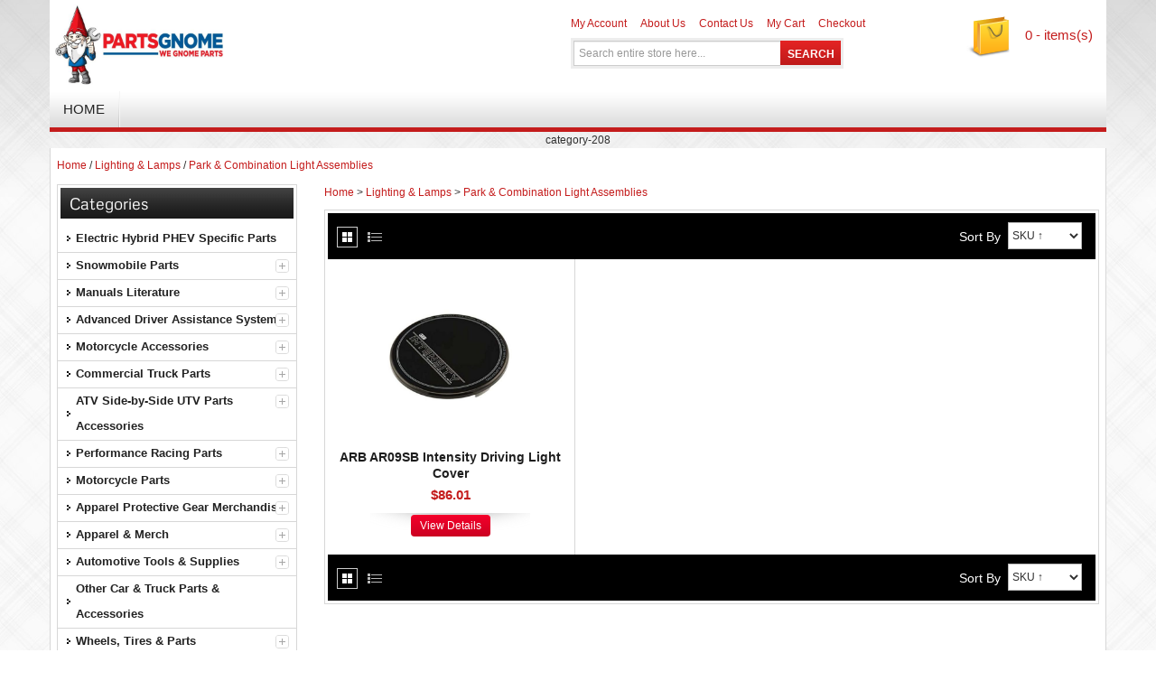

--- FILE ---
content_type: text/html; charset=UTF-8
request_url: https://partsgnome.com/park-combination-light-assemblies/
body_size: 46172
content:
<!DOCTYPE html PUBLIC "-//W3C//DTD XHTML 1.0 Transitional//EN" "http://www.w3.org/TR/xhtml1/DTD/xhtml1-transitional.dtd">
<html xmlns="http://www.w3.org/1999/xhtml">
<head>
    <title>Park &amp; Combination Light Assemblies | PartsGnome</title>
    <meta http-equiv="Content-Type" content="text/html; charset=UTF-8" />
    <meta name="generator" content="SureDone 3.0" />
        <meta name="robots" content="index,follow" />
    <meta name="GOOGLEBOT" content="index,follow" />
    <meta name="description" content="" />
    <meta property="og:url" content="https://partsgnome.com/park-combination-light-assemblies/" />
        <meta property="og:type" content="product" />
        <meta property="og:title" content="Park &amp; Combination Light Assemblies | PartsGnome" />
    <meta property="og:description" content="" />
        <meta property="og:image" content="https://assets.mysuredone.com/684453/logos/6192a49c1f924328f814a279-Logo.jpg" />
        <link rel="canonical" href="https://partsgnome.com/park-combination-light-assemblies/" />
    <link rel="alternate" href="https://partsgnome.com/feeds/products.xml" type="application/rss+xml" title="PartsGnome Products" /><link rel="alternate" href="https://partsgnome.com/feeds/galleries.xml" type="application/rss+xml" title="PartsGnome Galleries" /><link rel="alternate" href="https://partsgnome.com/feeds/park-combination-light-assemblies.xml" type="application/rss+xml" title="PartsGnome Product Categories" />
    <link rel="shortcut icon" href="https://assets.suredone.com/site/favicon.ico" /><link rel="apple-touch-icon" href="https://assets.suredone.com/site/apple-touch-icon.png" />
    <script type="text/javascript" src="https://ajax.googleapis.com/ajax/libs/jquery/1.7.2/jquery.min.js"></script><script type="text/javascript" src="https://assets.suredone.com/scripts/jquerytools/1.2.5/jquery.tools.min.js"></script><script type="text/javascript" src="https://assets.suredone.com/min/scripts/sd-scripts.749944b6.b9eceb6d.min.js"></script><script type="text/javascript" src="https://assets.suredone.com/scripts/plugins/gallery/jquery.zoom.min.js"></script><script type="text/javascript" src="https://assets.suredone.com/scripts/plugins/gallery/jquery.colorbox-min.js"></script><script type="text/javascript" src="https://www.google.com/recaptcha/api.js"></script><script type="text/javascript" src="https://js.stripe.com/v3/"></script><script src="https://connect.facebook.net/en_US/all.js#xfbml=1"></script>
    <script type="text/javascript">
var sdcross_cart='https://partsgnome.com/cart';
var sdcross_acct='https://partsgnome.com/account';

var sdcards_countries = "ALL".split('*');
var sdcards_checkoutpaypal = '';
    </script>
            <script type="text/javascript">
(function(i,s,o,g,r,a,m){i['GoogleAnalyticsObject']=r;i[r]=i[r]||function(){
(i[r].q=i[r].q||[]).push(arguments)},i[r].l=1*new Date();a=s.createElement(o),
m=s.getElementsByTagName(o)[0];a.async=1;a.src=g;m.parentNode.insertBefore(a,m)
})(window,document,'script','//www.google-analytics.com/analytics.js','ga');
ga('create', 'UA-113148694-1', 'auto');
ga('set', 'forceSSL', true);
ga('require', 'displayfeatures');
ga('require', 'ec');
ga('send', 'pageview');
    </script>
            
    <meta name="viewport" content="width=device-width, minimum-scale=1, maximum-scale=1" />

    <link rel="stylesheet" type="text/css" href="//s3.amazonaws.com/assets.suredone.com/684453/partsgnome/css/bootstrap.css" media="all" />
    <link rel="stylesheet" type="text/css" href="//s3.amazonaws.com/assets.suredone.com/684453/partsgnome/css/bootstrap-responsive.css" media="all" />
    <link rel="stylesheet" type="text/css" href="//s3.amazonaws.com/assets.suredone.com/684453/partsgnome/css/widgets.css" media="all" />
    <link rel="stylesheet" type="text/css" href="//s3.amazonaws.com/assets.suredone.com/684453/partsgnome/css/jquery.fancybox.css" media="all" />
    <link rel="stylesheet" type="text/css" href="//s3.amazonaws.com/assets.suredone.com/684453/partsgnome/css/jquery-ui.css" media="all" />
    <link rel="stylesheet" type="text/css" href="//s3.amazonaws.com/assets.suredone.com/684453/partsgnome/css/ma.verticalmenu.css" media="all" />
    <link rel="stylesheet" type="text/css" href="//s3.amazonaws.com/assets.suredone.com/684453/partsgnome/css/ma.banner7.css" media="all" />
    <link rel="stylesheet" type="text/css" href="//s3.amazonaws.com/assets.suredone.com/684453/partsgnome/css/ma.featuredslider.css" media="all" />
    <link rel="stylesheet" type="text/css" href="//s3.amazonaws.com/assets.suredone.com/684453/partsgnome/css/fitment-tab-filtering.css" media="all" />
    <link rel="stylesheet" type="text/css" href="//s3.amazonaws.com/assets.suredone.com/684453/partsgnome/css/print.css" media="print" />

    <script type="text/javascript" src="//s3.amazonaws.com/assets.suredone.com/684453/partsgnome/scripts/ma.mobilemenu.js"></script>
    <script type="text/javascript" src="//s3.amazonaws.com/assets.suredone.com/684453/partsgnome/scripts/ma.accordion.js"></script>
    <script type="text/javascript" src="//s3.amazonaws.com/assets.suredone.com/684453/partsgnome/scripts/ma.flexslider.js"></script>
    <script type="text/javascript" src="//s3.amazonaws.com/assets.suredone.com/684453/partsgnome/scripts/ma.nivo.js"></script>
    <script type="text/javascript" src="//s3.amazonaws.com/assets.suredone.com/684453/partsgnome/scripts/fitment-tab-filtering.js"></script>
    <!--[if lt IE 9]>
    <link rel="stylesheet" type="text/css" href="//s3.amazonaws.com/assets.suredone.com/684453/partsgnome/css/styles-ie8.css" media="all"/>
    <![endif]-->
    <!--[if lt IE 8]>
    <link rel="stylesheet" type="text/css" href="//s3.amazonaws.com/assets.suredone.com/684453/partsgnome/css/styles-ie.css" media="all"/>
    <![endif]-->
    <!--[if lt IE 7]>
    <script type="text/javascript" src="//s3.amazonaws.com/assets.suredone.com/684453/partsgnome/scripts/ds-sleight.js"></script>
    <script type="text/javascript" src="//s3.amazonaws.com/assets.suredone.com/684453/partsgnome/scripts/ie6.js"></script>
    <![endif]-->
    <!-- set background -->
    <!--default thme styles-->

    <!-- theme default styles -->
    <link rel="stylesheet" type="text/css" href="//s3.amazonaws.com/assets.suredone.com/684453/partsgnome/css/sd-carparts-template-default-styles.css" media="screen" />
    <!-- theme color -->
    <link rel="stylesheet" type="text/css" href="//s3.amazonaws.com/assets.suredone.com/684453/partsgnome/css/styles_black_red.css" media="screen" />
    <!-- MENU -->
    <link rel="stylesheet" type="text/css" href="//s3.amazonaws.com/assets.suredone.com/684453/partsgnome/css/fish_menu.css" media="screen" />

    <link rel="stylesheet" type="text/css" href="//s3.amazonaws.com/assets.suredone.com/684453/partsgnome/css/ma.zoom.css" media="all" />
    <script type="text/javascript" src="//s3.amazonaws.com/assets.suredone.com/684453/partsgnome/scripts/ma.zoom.js"></script>
    <script type="text/javascript" src="//s3.amazonaws.com/assets.suredone.com/684453/partsgnome/scripts/carpartstemplate_search.js"></script>

    <script type="text/javascript" src="//s3.amazonaws.com/assets.suredone.com/684453/partsgnome/scripts/lightbox.min.js"></script>
    <link rel="stylesheet" type="text/css" href="//s3.amazonaws.com/assets.suredone.com/684453/partsgnome/css/lightbox.css" media="all" />
    <script type="text/javascript">
        $(function () {
            $('.product-image #wrap').click(function () {
                $(this).parent().find('a.lightbox').click();
            })
        });
    </script>
    <script type="text/javascript">
        function sdAjaxCartCustom(form, key) {
            if (document.getElementById("sd-cart-form")) {
                sdcart = document.getElementById("sd-cart-form");
                sduri = sdcart.action;
                sddo = document.getElementById("sd-do");
                sdajaxstr = "do=" + sddo.value + "&sku=" + sdcart.sku.value;
                if (sdcart.guid && !isEmpty(sdcart.guid.value)) {
                    sdajaxstr = sdajaxstr + "&guid=" + sdcart.guid.value
                }
                if (sdcart.qty && !isEmpty(sdcart.qty.value)) {
                    sdajaxstr = sdajaxstr + "&qty=" + sdcart.qty.value
                }
                if (sdcart.title && !isEmpty(sdcart.title.value)) {
                    sdajaxstr = sdajaxstr + "&title=" + sdcart.title.value;
                    if (document.getElementById("sd-attr-temp") && !isEmpty($("#sd-title-temp").val())) {
                        sdajaxstr = sdajaxstr + " " + $("#sd-title-temp").val() + " " + $("#sd-guid option:selected").text().replace(/ - .?[0-9.]*$/, "")
                    } else if (!isEmpty($("#sd-guid option:selected").val())) {
                        sdajaxstr = sdajaxstr + " " + $("#sd-guid option:selected").text().replace(/ - .?[0-9.]*$/, "")
                    }
                }
                $("#sd-cart-image-" + key).attr("alt", "- - - checking - - -");
                $("#sd-cart-image-" + key).attr("title", "- - - checking - - -");
                sdajaxid = "sd-cart-status"
            } else if (document.getElementById("sd-cart-contents")) {
                sduri = location.pathname;
                sdajaxstr = form;
                sdajaxid = "sd-cart-contents"
            } else if (document.getElementById("sd-cart-form-" + key)) {
                sdcart = document.getElementById("sd-cart-form-" + key);
                sduri = sdcart.action;
                sddo = document.getElementById("sd-do-" + key);
                sdajaxstr = "do=" + sddo.value + "&sku=" + sdcart.sku.value;
                if (sdcart.guid && !isEmpty(sdcart.guid.value)) {
                    sdajaxstr = sdajaxstr + "&guid=" + sdcart.guid.value
                }
                if (sdcart.qty && !isEmpty(sdcart.qty.value)) {
                    sdajaxstr = sdajaxstr + "&qty=" + sdcart.qty.value
                }
                if (sdcart.title && !isEmpty(sdcart.title.value)) {
                    sdajaxstr = sdajaxstr + "&title=" + sdcart.title.value
                }
                $("#sd-cart-image-" + key).attr("alt", "- - - checking - - -");
                $("#sd-cart-image-" + key).attr("title", "- - - checking - - -");
                sdajaxid = "sd-cart-status-" + key
            }

            $.ajax({
                url: sduri + "?callback=?",
                crossDomain: true,
                dataType: "jsonp",
                data: sdajaxstr + "&call=ajax&sid=" + Math.random(),
                success: function (data) {
                    $("#" + sdajaxid).html(data.html);
                    $("#sd-do-cart").html(data.total);
                    $("#sd-do-cart-total").html(data.cart_total);
                    sdAjaxCartUpdate();
                }
            });
            return false
        }
        function sdAjaxCartUpdate() {
            $.ajax({
                url: sdcross_cart + '?callback=?',
                crossDomain: true,
                dataType: 'jsonp',
                data: 'do=status&call=ajax&sid=' + Math.random(),
                success: function (data) {
                    var items = 0;
                    var item, i;

                    if (data.cart_items) {
                        for (i = 1; i <= data.cart_items.index; i++) {
                            item = data.cart_items[i];
                            if (item.qty) items++;
                        }
                    }

                    $('.top-cart-price').html(
                        items + ' - item(s)'
                    );
                }
            });
        }
    </script>
    <script>
        $(document).ready(function () {
            var catID = $('#no_show').text();
            console.log(catID);
            $('li[class="' + catID + '"]').addClass('active').children('ul').css('display', 'block');
            $('li[class="' + catID + ' active"]').parentsUntil('ul.sidebar_dropdown').css('display', 'block');
        });
    </script>

    <link rel="stylesheet" type="text/css" href="//s3.amazonaws.com/assets.suredone.com/684453/partsgnome/css/custom.css" media="all" />
    <link rel="stylesheet" type="text/css" href="//s3.amazonaws.com/assets.suredone.com/684453/partsgnome/css/select_style.css" media="all" />
    <link rel="stylesheet" type="text/css" href="//s3.amazonaws.com/assets.suredone.com/684453/partsgnome/css/sd-carparts-template-custom_styles.css" media="all" />
    </head>
<body class="catalog-category-view">
            <div class="ma-wrapper">
        <noscript>
            <div class="global-site-notice noscript">
                <div class="notice-inner">
                    <p>
                        <strong>JavaScript seems to be disabled in your browser.</strong><br />
                        You must have JavaScript enabled in your browser to utilize the functionality of this website.
                    </p>
                </div>
            </div>
        </noscript>
        <div class="ma-page">
            <div class="container">
                <div class="container-inner">
                    <div class="ma-header-container">
<div class="header">
			<div class="row-fluid fluid-bg">
		<div class="span5">
			<h1 class="logo">
			<a href="https://partsgnome.com/" title="HOME" class="logo">
				<table style="" width="100%" border="0" cellpadding="0" cellspacing="0" height="100%">
					 <tbody>
						<tr>
						    <td style="vertical-align: middle; text-align: center;" valign="center" width="100%" align="center">
															<img src="https://assets.mysuredone.com/684453/logos/6192a49c1f924328f814a279-Logo.jpg" id="sd-logo" alt="PartsGnome" />
													    </td>
						</tr>
					</tbody>
				</table>
			</a>
			</h1>
		</div>
		<div class="span7">
			<div class="quick-access header-bg">
				<div class="quick-access-left">
					<ul class="links">
						<li class="first"><a href="https://partsgnome.com/account" title="My Account" class="top-link-cart">My Account</a></li>
						<li><a href="/pages/about-us" title="About Us" class="top-link-cart">About Us</a></li>
						<li><a href="/contact" title="Contact Us" class="top-link-cart">Contact Us</a></li>
						<li><a href="https://partsgnome.com/cart" title="My Cart" class="top-link-cart">My Cart</a></li>
						<li><a href="https://partsgnome.com/cart?do=checkout-customer" title="Checkout" class="top-link-cart">Checkout</a></li>
					</ul>
																				<form action="https://partsgnome.com/search" method="get" id="search-box" onsubmit="return sdAjaxForm(this)"><div class="form-search"><input type="text" size="20" id="search-box-input" placeholder="Search entire store here..." name="q" value="" x-webkit-speech /> <input type="submit" value="search" id="search-box-btn" onclick="return sdEmptyValue('search-box-input')" /></div></form>
				</div>
				<div class="quick-access-right header-bg">
					<div class="top-cart-wrapper">
						<div class="top-cart-contain">
							<!--
							<script type="text/javascript">
								$jq(document).ready(function () {
									var enable_module = $jq('#enable_module').val();
									if (enable_module == 0) return false;
								})
							</script>
							-->
							<div id="mini_cart_block">
								<div class="block-cart mini_cart_ajax">
									<div class="block-cart">
										<span class="top-cart-title"></span>
																															<a href="https://partsgnome.com/cart">
                                                <span class="top-cart-price">
                                                                                                            0
                                                                                                         - items(s)
                                                </span>
                                            </a>
																				<div class="top-cart-content">
																							<p class="empty">You have no items in your shopping cart.</p>
																					</div>
									</div>
								</div>
							</div>
						</div>
					</div>
				</div>
			</div>
		</div>
	</div>
</div>
<div class="ma-nav-mobile-container hidden-desktop">
	<div class="navbar">
		<div id="navbar-inner" class="navbar-inner navbar-inactive">
			<a class="btn btn-navbar">
				<span class="icon-bar"></span>
				<span class="icon-bar"></span>
				<span class="icon-bar"></span>
			</a>
			<span class="brand">Category</span>
			<ul id="ma-mobilemenu" class="mobilemenu nav-collapse collapse">
				
																																																																																																																																																																																																																																																																																																																																																																																																																																																																																																																																																																																																																																																																																																																																																																																																																																																																																																																																																																																																																																																																																																																																																																																																																																																																																																																																																																																																																																																																																																																																																																																																																																																																																																																																																																																																																																																																																																																																																																																																																																																																																																																																																																																																																																																																																																																																																																																																																																																																																																																																																																																																																																																																																																																																																																																																																																																																																																																																																																																																																																																																																																																																																																																																																																																																																																																																																																																																																																																																																																																																																																																																																																																																																																																																																																																																																																																																																																																																																																																																																																																																																																																																																																																																																																																																																																																																																																																																																																																																																																																																																																																																																																																																																																																																																																																																																																																																																																																																																																																																																																																																																																																																																																																																																																																																																																																																																																																																																																																																																																																																																																																																																																																																																																																																																																																																																																																																																																																																																																																																																																																																																																																																																																																																																																																																																																																																																																																																																																																																																																																																																																																																																																																																																																																																																																																																																																																																																																																																																																																																																																																																																																																																																																																																																																																																																																																																																																																																																																																																																																																																																																																																																																																																																																																																																																																																																																																																																																																																																																																																																																																																																																																																																																																																																																																																																																																																																																																																																																																																																																																																																																																																																																																																																																																																																																																																																																																																																																																																																																																																																																																																																																																																																																																																																																																																																																																																																																																																																																																																																																																																																																																																																																																																																																																																																																																																																																																																																																																																																																																																																																																																																																																																																																																																																																																																																																																																																																																																																																																																																																																																																																																																																																																																																																																																																																																																																																																																																																																																																																																																																																																																																																																																																																																																																																																																																																																																																																																																																																																																																																																																																																																																																																																																																																																																																																																																																																																																																																																																																																																																																																																																																																																																																																																																																																																																																																																																																																																																																																																																																																																																																																																																																																																																																																																																																																																																																																																																																																																																																																																																																																																																																																																																																																																																																																																																																																																																																																																																																																																																																																																																																																																																																																																																																																																																																																																																																																																																																																																																																																																																																																																																																																																																																																																																																																																																																																																																																																																																																																																																																																																																																																																																																																																																																																																																																																																																																																																																																																																																																																																																																																																																																																																																																																																																																																																																																																																																																																																																																																																																																																																																																																																																																																																																																																																																																																																																																																																																																																																																																																																																																																																																																																																																																																																																																																																																																																																																																																																																																																																																																																																																																																																																																																																																																																																																																																																																																																																																																																																																																																																																																																																																																																																																																																																																																																																																																																																																																																																																																																																																																																																																																																																																																																																																																																																																																																																																																																																																																																																																																																																																																																																																																																																																																																																																																																																																																																																																																																																																																																																																																																																																																																																																																																																																																																																																																																																																																																																																																																																																																																																																																																																																																																																																																																																																																																																																																																																																																																																																																																																																																																																																																																																																																																																																																																																																																																																																																																																																																																																																																																																																																																																																																																																																																																																																																																																																																																																																																																																																																																																																																																																																																																																																																																																																																																																																																																																																																																																																																																																																																																																																																																																																																																																																																																																																																																																																																																																																																																																																																																																																																																																																																																																																																																																																																																																																																																																																																																																																																																																																																																																																																																																																																																																																																																																																																																																																																																																																																																																																																																																																																																																																																																																																																																																																																																																																																																																																																																																																																																																																																																																																																																																																																																																																																																																																																																																																																																																																																																																																																																																																																																																																																																																																																																																																																																																																																																																																																																																																																																																																																																																																																																																																																																																																																																																																																																																																																																																																																																																																																																																																																																																																																																																																																																																																																																																																																																																																																																																																																																																																																																																																																																																																																																																																																																																																																																																																																																																																																																																																																																																																																																																																																																																																																																																																																																																																																																																																																																																																																																																																																																																																																																																																																																																																																																																																																																																																																																																																																																																																																																																																																																																																																																																																																																																																																																																																																																																																																																																																																																																																																																																																																																																																																																																																																																																																																																																																																																																																																																																																																																																																																																																																																																																																																																																																																																																																																																																																																																																																																																																																																																																																																																																																																																																																																																																																																																																																																																																																																																																																																																																																																																																																																																																																																																																																																																																																																																																																																																																																																																																																																																																																																																																																																																																																																																																																																																																																																																																																																																																																																																																																																																																																																																																																																																																																																																																																																																																																																																																																																																																																																																																																																																																																																																																																																																																																																																																																																																																																																																																																																																																																																																																																																																																																																																																																																																																																																																																																																																																																																																																																																														
			
								<li class="level-598">
					<a href="https://partsgnome.com/electric-hybrid-phev-specific-parts/">
						<span>Electric Hybrid PHEV Specific Parts</span>
					</a>
									</li>
								<li class="level-597">
					<a href="https://partsgnome.com/snowmobile-parts/">
						<span>Snowmobile Parts</span>
					</a>
										<ul class="menu-sub-cat-header">
						<li class="level-597">
													<a href="https://partsgnome.com/engines-components/"><span>Engines Components</span></a>
												</li>
					</ul>
					<span class="head">
						<a href="javascript:void(0)"></a>
					</span>
									</li>
								<li class="level-596">
					<a href="https://partsgnome.com/manuals-literature/">
						<span>Manuals Literature</span>
					</a>
										<ul class="menu-sub-cat-header">
						<li class="level-596">
													<a href="https://partsgnome.com/car-truck-manuals/"><span>Car Truck Manuals</span></a>
													<a href="https://partsgnome.com/other-repair-manuals-literature/"><span>Other Repair Manuals Literature</span></a>
												</li>
					</ul>
					<span class="head">
						<a href="javascript:void(0)"></a>
					</span>
									</li>
								<li class="level-595">
					<a href="https://partsgnome.com/advanced-driver-assistance-systems/">
						<span>Advanced Driver Assistance Systems</span>
					</a>
										<ul class="menu-sub-cat-header">
						<li class="level-595">
													<a href="https://partsgnome.com/parking-assistance/"><span>Parking Assistance</span></a>
												</li>
					</ul>
					<span class="head">
						<a href="javascript:void(0)"></a>
					</span>
									</li>
								<li class="level-594">
					<a href="https://partsgnome.com/motorcycle-accessories/">
						<span>Motorcycle Accessories</span>
					</a>
										<ul class="menu-sub-cat-header">
						<li class="level-594">
													<a href="https://partsgnome.com/luggage/"><span>Luggage</span></a>
												</li>
					</ul>
					<span class="head">
						<a href="javascript:void(0)"></a>
					</span>
									</li>
								<li class="level-593">
					<a href="https://partsgnome.com/commercial-truck-parts/">
						<span>Commercial Truck Parts</span>
					</a>
										<ul class="menu-sub-cat-header">
						<li class="level-593">
													<a href="https://partsgnome.com/wheels-tires/"><span>Wheels Tires</span></a>
												</li>
					</ul>
					<span class="head">
						<a href="javascript:void(0)"></a>
					</span>
									</li>
								<li class="level-592">
					<a href="https://partsgnome.com/atv-side-by-side-utv-parts-accessories/">
						<span>ATV Side-by-Side UTV Parts Accessories</span>
					</a>
										<ul class="menu-sub-cat-header">
						<li class="level-592">
													<a href="https://partsgnome.com/sensors-switches/"><span>Sensors & Switches</span></a>
													<a href="https://partsgnome.com/shocks-swingarms/"><span>Shocks & Swingarms</span></a>
													<a href="https://partsgnome.com/body-frame/"><span>Body Frame</span></a>
													<a href="https://partsgnome.com/atvs-side-by-sides-utvs-for-parts/"><span>ATVs Side-by-Sides UTVs For Parts</span></a>
													<a href="https://partsgnome.com/winches/"><span>Winches</span></a>
													<a href="https://partsgnome.com/accessories/"><span>Accessories</span></a>
													<a href="https://partsgnome.com/transmissions-chains/"><span>Transmissions Chains</span></a>
												</li>
					</ul>
					<span class="head">
						<a href="javascript:void(0)"></a>
					</span>
									</li>
								<li class="level-591">
					<a href="https://partsgnome.com/performance-racing-parts/">
						<span>Performance Racing Parts</span>
					</a>
										<ul class="menu-sub-cat-header">
						<li class="level-591">
													<a href="https://partsgnome.com/chassis-suspension-brakes/"><span>Chassis Suspension Brakes</span></a>
													<a href="https://partsgnome.com/body-kits/"><span>Body Kits</span></a>
													<a href="https://partsgnome.com/asphalt-oval-racing-parts/"><span>Asphalt Oval Racing Parts</span></a>
													<a href="https://partsgnome.com/exhaust/"><span>Exhaust</span></a>
													<a href="https://partsgnome.com/off-road-racing/"><span>Off-Road Racing</span></a>
													<a href="https://partsgnome.com/engine-components/"><span>Engine Components</span></a>
													<a href="https://partsgnome.com/electrical-components/"><span>Electrical Components</span></a>
													<a href="https://partsgnome.com/driveline-transmission/"><span>Driveline Transmission</span></a>
													<a href="https://partsgnome.com/induction/"><span>Induction</span></a>
													<a href="https://partsgnome.com/fuel-systems/"><span>Fuel Systems</span></a>
													<a href="https://partsgnome.com/fasteners-fluids-gaskets/"><span>Fasteners Fluids Gaskets</span></a>
												</li>
					</ul>
					<span class="head">
						<a href="javascript:void(0)"></a>
					</span>
									</li>
								<li class="level-590">
					<a href="https://partsgnome.com/motorcycle-parts/">
						<span>Motorcycle Parts</span>
					</a>
										<ul class="menu-sub-cat-header">
						<li class="level-590">
													<a href="https://partsgnome.com/air-intake-fuel-delivery/"><span>Air Intake Fuel Delivery</span></a>
													<a href="https://partsgnome.com/wheels-tires-tubes/"><span>Wheels Tires Tubes</span></a>
													<a href="https://partsgnome.com/lighting-indicators/"><span>Lighting Indicators</span></a>
													<a href="https://partsgnome.com/other-motorcycle-parts/"><span>Other Motorcycle Parts</span></a>
													<a href="https://partsgnome.com/electrical-ignition/"><span>Electrical Ignition</span></a>
													<a href="https://partsgnome.com/drivetrain-transmission/"><span>Drivetrain Transmission</span></a>
													<a href="https://partsgnome.com/exhausts-exhaust-systems/"><span>Exhausts Exhaust Systems</span></a>
													<a href="https://partsgnome.com/seats-seat-parts/"><span>Seats Seat Parts</span></a>
												</li>
					</ul>
					<span class="head">
						<a href="javascript:void(0)"></a>
					</span>
									</li>
								<li class="level-589">
					<a href="https://partsgnome.com/apparel-protective-gear-merchandise/">
						<span>Apparel Protective Gear Merchandise</span>
					</a>
										<ul class="menu-sub-cat-header">
						<li class="level-589">
													<a href="https://partsgnome.com/motorcycle-powersports-gear/"><span>Motorcycle Powersports Gear</span></a>
													<a href="https://partsgnome.com/protective-gear/"><span>Protective Gear</span></a>
													<a href="https://partsgnome.com/helmets-accessories/"><span>Helmets Accessories</span></a>
												</li>
					</ul>
					<span class="head">
						<a href="javascript:void(0)"></a>
					</span>
									</li>
								<li class="level-21">
					<a href="https://partsgnome.com/apparel-merch/">
						<span>Apparel & Merch</span>
					</a>
										<ul class="menu-sub-cat-header">
						<li class="level-21">
													<a href="https://partsgnome.com/cups-mugs/"><span>Cups & Mugs</span></a>
													<a href="https://partsgnome.com/caps-hats/"><span>Caps & Hats</span></a>
													<a href="https://partsgnome.com/buckles-belts/"><span>Buckles & Belts</span></a>
													<a href="https://partsgnome.com/banners-flags/"><span>Banners & Flags</span></a>
													<a href="https://partsgnome.com/backpacks-bags/"><span>Backpacks & Bags</span></a>
													<a href="https://partsgnome.com/badges-patches-pins/"><span>Badges, Patches & Pins</span></a>
													<a href="https://partsgnome.com/apparel/"><span>Apparel</span></a>
													<a href="https://partsgnome.com/safety-equipment/"><span>Safety Equipment</span></a>
													<a href="https://partsgnome.com/other-apparel-protective-gear-merchandise/"><span>Other Apparel, Protective Gear & Merchandise</span></a>
													<a href="https://partsgnome.com/other-automotive-accessories-merchandise/"><span>Other Automotive Accessories & Merchandise</span></a>
													<a href="https://partsgnome.com/signs-decor/"><span>Signs & Decor</span></a>
													<a href="https://partsgnome.com/keyrings-key-fobs-lanyards/"><span>Keyrings, Key Fobs & Lanyards</span></a>
												</li>
					</ul>
					<span class="head">
						<a href="javascript:void(0)"></a>
					</span>
									</li>
								<li class="level-20">
					<a href="https://partsgnome.com/automotive-tools-supplies/">
						<span>Automotive Tools & Supplies</span>
					</a>
										<ul class="menu-sub-cat-header">
						<li class="level-20">
													<a href="https://partsgnome.com/other-auto-tools-supplies/"><span>Other Auto Tools & Supplies</span></a>
													<a href="https://partsgnome.com/shop-equipment-supplies/"><span>Shop Equipment & Supplies</span></a>
													<a href="https://partsgnome.com/power-tools/"><span>Power Tools</span></a>
													<a href="https://partsgnome.com/hand-tools/"><span>Hand Tools</span></a>
													<a href="https://partsgnome.com/fluids-chemicals/"><span>Fluids & Chemicals</span></a>
													<a href="https://partsgnome.com/diagnostic-service-tools/"><span>Diagnostic Service Tools</span></a>
													<a href="https://partsgnome.com/battery-testers-chargers/"><span>Battery Testers & Chargers</span></a>
													<a href="https://partsgnome.com/air-tools/"><span>Air Tools</span></a>
													<a href="https://partsgnome.com/automotive-repair-kits/"><span>Automotive Repair Kits</span></a>
													<a href="https://partsgnome.com/air-compressors/"><span>Air Compressors</span></a>
													<a href="https://partsgnome.com/automotive-care-detailing/"><span>Automotive Care & Detailing</span></a>
													<a href="https://partsgnome.com/auto-tool-boxes-storage/"><span>Auto Tool Boxes & Storage</span></a>
													<a href="https://partsgnome.com/auto-safety-kits-supplies/"><span>Auto Safety Kits & Supplies</span></a>
													<a href="https://partsgnome.com/auto-paints-supplies/"><span>Auto Paints & Supplies</span></a>
												</li>
					</ul>
					<span class="head">
						<a href="javascript:void(0)"></a>
					</span>
									</li>
								<li class="level-19">
					<a href="https://partsgnome.com/other-car-truck-parts-accessories/">
						<span>Other Car & Truck Parts & Accessories</span>
					</a>
									</li>
								<li class="level-18">
					<a href="https://partsgnome.com/wheels-tires-parts/">
						<span>Wheels, Tires & Parts</span>
					</a>
										<ul class="menu-sub-cat-header">
						<li class="level-18">
													<a href="https://partsgnome.com/wheels/"><span>Wheels</span></a>
													<a href="https://partsgnome.com/tires/"><span>Tires</span></a>
													<a href="https://partsgnome.com/other-wheel-tire-parts/"><span>Other Wheel & Tire Parts</span></a>
													<a href="https://partsgnome.com/wheel-tire-accessories/"><span>Wheel & Tire Accessories</span></a>
													<a href="https://partsgnome.com/wheel-spacers-adapters-hub-centric-rings/"><span>Wheel Spacers, Adapters & Hub Centric Rings</span></a>
													<a href="https://partsgnome.com/wheel-nuts-bolts-studs/"><span>Wheel Nuts, Bolts & Studs</span></a>
													<a href="https://partsgnome.com/wheel-hub-caps-center-caps-trim-rings/"><span>Wheel Hub Caps, Center Caps & Trim Rings</span></a>
													<a href="https://partsgnome.com/valve-stems-caps/"><span>Valve Stems & Caps</span></a>
													<a href="https://partsgnome.com/tire-pressure-monitoring-sensor/"><span>Tire Pressure Monitoring Sensor</span></a>
													<a href="https://partsgnome.com/wheel-tire-packages/"><span>Wheel & Tire Packages</span></a>
												</li>
					</ul>
					<span class="head">
						<a href="javascript:void(0)"></a>
					</span>
									</li>
								<li class="level-17">
					<a href="https://partsgnome.com/safety-security-accessories/">
						<span>Safety & Security Accessories</span>
					</a>
										<ul class="menu-sub-cat-header">
						<li class="level-17">
													<a href="https://partsgnome.com/safety/"><span>Safety</span></a>
													<a href="https://partsgnome.com/security/"><span>Security</span></a>
												</li>
					</ul>
					<span class="head">
						<a href="javascript:void(0)"></a>
					</span>
									</li>
								<li class="level-16">
					<a href="https://partsgnome.com/transmission-drivetrain/">
						<span>Transmission & Drivetrain</span>
					</a>
										<ul class="menu-sub-cat-header">
						<li class="level-16">
													<a href="https://partsgnome.com/other-transmission-drivetrain/"><span>Other Transmission & Drivetrain</span></a>
													<a href="https://partsgnome.com/transmission-sensors/"><span>Transmission Sensors</span></a>
													<a href="https://partsgnome.com/transmission-rebuild-kits/"><span>Transmission Rebuild Kits</span></a>
													<a href="https://partsgnome.com/transmission-gaskets-seals/"><span>Transmission Gaskets & Seals</span></a>
													<a href="https://partsgnome.com/transmission-filters/"><span>Transmission Filters</span></a>
													<a href="https://partsgnome.com/transmission-control-modules/"><span>Transmission Control Modules</span></a>
													<a href="https://partsgnome.com/transmission-drivetrain-mounts/"><span>Transmission & Drivetrain Mounts</span></a>
													<a href="https://partsgnome.com/transfer-case-parts/"><span>Transfer Case Parts</span></a>
													<a href="https://partsgnome.com/transfer-cases/"><span>Transfer Cases</span></a>
													<a href="https://partsgnome.com/torque-converters/"><span>Torque Converters</span></a>
													<a href="https://partsgnome.com/shifters-cables-linkages/"><span>Shifters, Cables & Linkages</span></a>
													<a href="https://partsgnome.com/oil-coolers-lines/"><span>Oil Coolers & Lines</span></a>
													<a href="https://partsgnome.com/manual-transmission-parts/"><span>Manual Transmission Parts</span></a>
													<a href="https://partsgnome.com/manual-transmission/"><span>Manual Transmission</span></a>
													<a href="https://partsgnome.com/differentials-assemblies-parts/"><span>Differentials, Assemblies & Parts</span></a>
													<a href="https://partsgnome.com/flywheels-flexplates/"><span>Flywheels & Flexplates</span></a>
													<a href="https://partsgnome.com/cv-joints-boots-parts/"><span>CV Joints, Boots & Parts</span></a>
													<a href="https://partsgnome.com/drivetrain-hardware-fasteners/"><span>Drivetrain Hardware & Fasteners</span></a>
													<a href="https://partsgnome.com/cv-axle-assemblies/"><span>CV Axle Assemblies</span></a>
													<a href="https://partsgnome.com/clutch-parts-kits/"><span>Clutch Parts & Kits</span></a>
													<a href="https://partsgnome.com/driveshafts-parts/"><span>Driveshafts & Parts</span></a>
													<a href="https://partsgnome.com/axle-housings-parts/"><span>Axle Housings & Parts</span></a>
													<a href="https://partsgnome.com/axles/"><span>Axles</span></a>
													<a href="https://partsgnome.com/automatic-transmission-parts/"><span>Automatic Transmission Parts</span></a>
													<a href="https://partsgnome.com/automatic-transmission/"><span>Automatic Transmission</span></a>
												</li>
					</ul>
					<span class="head">
						<a href="javascript:void(0)"></a>
					</span>
									</li>
								<li class="level-15">
					<a href="https://partsgnome.com/interior-parts-accessories/">
						<span>Interior Parts & Accessories</span>
					</a>
										<ul class="menu-sub-cat-header">
						<li class="level-15">
													<a href="https://partsgnome.com/pedal-assemblies-pads-parts/"><span>Pedal Assemblies, Pads & Parts</span></a>
													<a href="https://partsgnome.com/parking-brake-levers/"><span>Parking Brake Levers</span></a>
													<a href="https://partsgnome.com/door-panels/"><span>Door Panels</span></a>
													<a href="https://partsgnome.com/dash-panels-glove-boxes/"><span>Dash Panels & Glove Boxes</span></a>
													<a href="https://partsgnome.com/mobility-adaptive-driving-controls/"><span>Mobility & Adaptive Driving Controls</span></a>
													<a href="https://partsgnome.com/center-overhead-consoles-parts/"><span>Center, Overhead Consoles & Parts</span></a>
													<a href="https://partsgnome.com/cargo-covers/"><span>Cargo Covers</span></a>
													<a href="https://partsgnome.com/interior-safety/"><span>Interior Safety</span></a>
													<a href="https://partsgnome.com/interior-locks-lock-hardware/"><span>Interior Locks & Lock Hardware</span></a>
													<a href="https://partsgnome.com/switches-controls/"><span>Switches & Controls</span></a>
													<a href="https://partsgnome.com/sun-visors/"><span>Sun Visors</span></a>
													<a href="https://partsgnome.com/sun-privacy-shades/"><span>Sun & Privacy Shades</span></a>
													<a href="https://partsgnome.com/storage-organizers/"><span>Storage & Organizers</span></a>
													<a href="https://partsgnome.com/steering-wheel-covers/"><span>Steering Wheel Covers</span></a>
													<a href="https://partsgnome.com/steering-wheels-horn-buttons/"><span>Steering Wheels & Horn Buttons</span></a>
													<a href="https://partsgnome.com/other-interior-parts-accessories/"><span>Other Interior Parts & Accessories</span></a>
													<a href="https://partsgnome.com/shift-knobs/"><span>Shift Knobs</span></a>
													<a href="https://partsgnome.com/seats-parts-accessories/"><span>Seats, Parts & Accessories</span></a>
													<a href="https://partsgnome.com/window-motors-regulators/"><span>Window Motors & Regulators</span></a>
													<a href="https://partsgnome.com/window-cranks-grab-handles-door-pulls/"><span>Window Cranks, Grab Handles & Door Pulls</span></a>
													<a href="https://partsgnome.com/rear-view-mirrors/"><span>Rear View Mirrors</span></a>
													<a href="https://partsgnome.com/interior-hardware-clips/"><span>Interior Hardware & Clips</span></a>
													<a href="https://partsgnome.com/trim/"><span>Trim</span></a>
													<a href="https://partsgnome.com/power-outlets-lighters/"><span>Power Outlets & Lighters</span></a>
													<a href="https://partsgnome.com/headliners-parts/"><span>Headliners & Parts</span></a>
													<a href="https://partsgnome.com/handbrake-shift-boots/"><span>Handbrake & Shift Boots</span></a>
													<a href="https://partsgnome.com/gauges/"><span>Gauges</span></a>
													<a href="https://partsgnome.com/floor-mats-carpets-cargo-liners/"><span>Floor Mats, Carpets & Cargo Liners</span></a>
												</li>
					</ul>
					<span class="head">
						<a href="javascript:void(0)"></a>
					</span>
									</li>
								<li class="level-14">
					<a href="https://partsgnome.com/ignition-systems-components/">
						<span>Ignition Systems & Components</span>
					</a>
										<ul class="menu-sub-cat-header">
						<li class="level-14">
													<a href="https://partsgnome.com/distributor-caps/"><span>Distributor Caps</span></a>
													<a href="https://partsgnome.com/distributors/"><span>Distributors</span></a>
													<a href="https://partsgnome.com/ignition-condensers/"><span>Ignition Condensers</span></a>
													<a href="https://partsgnome.com/ignition-coils/"><span>Ignition Coils</span></a>
													<a href="https://partsgnome.com/glow-plugs/"><span>Glow Plugs</span></a>
													<a href="https://partsgnome.com/additional-distributor-parts/"><span>Additional Distributor Parts</span></a>
													<a href="https://partsgnome.com/distributor-rotors/"><span>Distributor Rotors</span></a>
													<a href="https://partsgnome.com/spark-plugs/"><span>Spark Plugs</span></a>
													<a href="https://partsgnome.com/ignition-wires-coil-boots/"><span>Ignition Wires & Coil Boots</span></a>
													<a href="https://partsgnome.com/ignition-points/"><span>Ignition Points</span></a>
													<a href="https://partsgnome.com/ignition-modules/"><span>Ignition Modules</span></a>
													<a href="https://partsgnome.com/ignition-kits/"><span>Ignition Kits</span></a>
													<a href="https://partsgnome.com/other-ignition-systems-components/"><span>Other Ignition Systems & Components</span></a>
												</li>
					</ul>
					<span class="head">
						<a href="javascript:void(0)"></a>
					</span>
									</li>
								<li class="level-13">
					<a href="https://partsgnome.com/towing-parts-accessories/">
						<span>Towing Parts & Accessories</span>
					</a>
										<ul class="menu-sub-cat-header">
						<li class="level-13">
													<a href="https://partsgnome.com/trailer-hitches/"><span>Trailer Hitches</span></a>
													<a href="https://partsgnome.com/wiring-harnesses-connectors/"><span>Wiring, Harnesses & Connectors</span></a>
													<a href="https://partsgnome.com/tow-balls-ball-mounts/"><span>Tow Balls & Ball Mounts</span></a>
													<a href="https://partsgnome.com/trailer-brake-controllers/"><span>Trailer Brake Controllers</span></a>
													<a href="https://partsgnome.com/towing-mirrors/"><span>Towing Mirrors</span></a>
													<a href="https://partsgnome.com/tow-bars-poles/"><span>Tow Bars & Poles</span></a>
													<a href="https://partsgnome.com/other-towing-parts/"><span>Other Towing Parts</span></a>
													<a href="https://partsgnome.com/towing-accessories/"><span>Towing Accessories</span></a>
												</li>
					</ul>
					<span class="head">
						<a href="javascript:void(0)"></a>
					</span>
									</li>
								<li class="level-12">
					<a href="https://partsgnome.com/steering-suspension/">
						<span>Steering & Suspension</span>
					</a>
										<ul class="menu-sub-cat-header">
						<li class="level-12">
													<a href="https://partsgnome.com/other-steering-suspension-parts/"><span>Other Steering & Suspension Parts</span></a>
													<a href="https://partsgnome.com/wheel-bearings-hubs-seals/"><span>Wheel Bearings, Hubs & Seals</span></a>
													<a href="https://partsgnome.com/tie-rods-steering-linkages/"><span>Tie Rods & Steering Linkages</span></a>
													<a href="https://partsgnome.com/sway-bars-links-bushings/"><span>Sway Bars, Links & Bushings</span></a>
													<a href="https://partsgnome.com/camber-caster-parts/"><span>Camber & Caster Parts</span></a>
													<a href="https://partsgnome.com/suspension-component-replacement-kits/"><span>Suspension Component Replacement Kits</span></a>
													<a href="https://partsgnome.com/steering-stabilizers/"><span>Steering Stabilizers</span></a>
													<a href="https://partsgnome.com/steering-knuckles/"><span>Steering Knuckles</span></a>
													<a href="https://partsgnome.com/steering-columns/"><span>Steering Columns</span></a>
													<a href="https://partsgnome.com/leaf-coil-springs/"><span>Leaf & Coil Springs</span></a>
													<a href="https://partsgnome.com/power-steering-pumps/"><span>Power Steering Pumps</span></a>
													<a href="https://partsgnome.com/steering-suspension-bushings/"><span>Steering & Suspension Bushings</span></a>
													<a href="https://partsgnome.com/shocks-struts-assemblies/"><span>Shocks, Struts & Assemblies</span></a>
													<a href="https://partsgnome.com/power-steering-hoses/"><span>Power Steering Hoses</span></a>
													<a href="https://partsgnome.com/king-pins/"><span>King Pins</span></a>
													<a href="https://partsgnome.com/shock-strut-mounts/"><span>Shock & Strut Mounts</span></a>
													<a href="https://partsgnome.com/pitman-idler-arms/"><span>Pitman & Idler Arms</span></a>
													<a href="https://partsgnome.com/self-leveling-suspension-parts/"><span>Self-Leveling Suspension Parts</span></a>
													<a href="https://partsgnome.com/gearbox-rack-pinion-parts/"><span>Gearbox, Rack & Pinion Parts</span></a>
													<a href="https://partsgnome.com/radius-swing-trailing-arms/"><span>Radius, Swing & Trailing Arms</span></a>
													<a href="https://partsgnome.com/lower-kits-parts/"><span>Lower Kits & Parts</span></a>
													<a href="https://partsgnome.com/gearboxes-rack-pinions/"><span>Gearboxes, Rack & Pinions</span></a>
													<a href="https://partsgnome.com/power-steering-pump-parts/"><span>Power Steering Pump Parts</span></a>
													<a href="https://partsgnome.com/control-arms-ball-joints-assemblies/"><span>Control Arms, Ball Joints & Assemblies</span></a>
													<a href="https://partsgnome.com/lift-kits-parts/"><span>Lift Kits & Parts</span></a>
												</li>
					</ul>
					<span class="head">
						<a href="javascript:void(0)"></a>
					</span>
									</li>
								<li class="level-11">
					<a href="https://partsgnome.com/exterior-parts-accessories/">
						<span>Exterior Parts & Accessories</span>
					</a>
										<ul class="menu-sub-cat-header">
						<li class="level-11">
													<a href="https://partsgnome.com/other-exterior-parts-accessories/"><span>Other Exterior Parts & Accessories</span></a>
													<a href="https://partsgnome.com/wipers-washers/"><span>Wipers & Washers</span></a>
													<a href="https://partsgnome.com/truck-beds-parts/"><span>Truck Beds & Parts</span></a>
													<a href="https://partsgnome.com/spoilers-wings/"><span>Spoilers & Wings</span></a>
													<a href="https://partsgnome.com/spare-tire-carriers-covers/"><span>Spare Tire Carriers & Covers</span></a>
													<a href="https://partsgnome.com/snow-plows-parts/"><span>Snow Plows & Parts</span></a>
													<a href="https://partsgnome.com/side-view-mirrors/"><span>Side View Mirrors</span></a>
													<a href="https://partsgnome.com/running-boards-step-bars/"><span>Running Boards & Step Bars</span></a>
													<a href="https://partsgnome.com/exterior-locks-lock-hardware/"><span>Exterior Locks & Lock Hardware</span></a>
													<a href="https://partsgnome.com/emblems-ornaments/"><span>Emblems & Ornaments</span></a>
													<a href="https://partsgnome.com/doors-trunk-lids-hatches/"><span>Doors, Trunk Lids & Hatches</span></a>
													<a href="https://partsgnome.com/decals-vinyls/"><span>Decals & Vinyls</span></a>
													<a href="https://partsgnome.com/car-truck-covers/"><span>Car & Truck Covers</span></a>
													<a href="https://partsgnome.com/bumpers-components/"><span>Bumpers & Components</span></a>
													<a href="https://partsgnome.com/body-moldings-trims/"><span>Body Moldings & Trims</span></a>
													<a href="https://partsgnome.com/hoods/"><span>Hoods</span></a>
													<a href="https://partsgnome.com/antennas/"><span>Antennas</span></a>
													<a href="https://partsgnome.com/roofs-tops-sunroofs/"><span>Roofs, Tops & Sunroofs</span></a>
													<a href="https://partsgnome.com/guards-protection/"><span>Guards & Protection</span></a>
													<a href="https://partsgnome.com/panels/"><span>Panels</span></a>
													<a href="https://partsgnome.com/mounts-brackets-hardware/"><span>Mounts, Brackets & Hardware</span></a>
													<a href="https://partsgnome.com/grilles/"><span>Grilles</span></a>
													<a href="https://partsgnome.com/license-plates-frames/"><span>License Plates & Frames</span></a>
													<a href="https://partsgnome.com/glass-window-parts/"><span>Glass & Window Parts</span></a>
													<a href="https://partsgnome.com/horns/"><span>Horns</span></a>
													<a href="https://partsgnome.com/frame-rails-subframes/"><span>Frame Rails & Subframes</span></a>
												</li>
					</ul>
					<span class="head">
						<a href="javascript:void(0)"></a>
					</span>
									</li>
								<li class="level-10">
					<a href="https://partsgnome.com/engine-cooling/">
						<span>Engine Cooling</span>
					</a>
										<ul class="menu-sub-cat-header">
						<li class="level-10">
													<a href="https://partsgnome.com/temperature-sensors/"><span>Temperature Sensors</span></a>
													<a href="https://partsgnome.com/radiators/"><span>Radiators</span></a>
													<a href="https://partsgnome.com/fan-motors/"><span>Fan Motors</span></a>
													<a href="https://partsgnome.com/fan-clutches/"><span>Fan Clutches</span></a>
													<a href="https://partsgnome.com/other-engine-cooling-components/"><span>Other Engine Cooling Components</span></a>
													<a href="https://partsgnome.com/water-pumps/"><span>Water Pumps</span></a>
													<a href="https://partsgnome.com/thermostats-housings/"><span>Thermostats & Housings</span></a>
													<a href="https://partsgnome.com/fan-blades/"><span>Fan Blades</span></a>
													<a href="https://partsgnome.com/clamps-hardware/"><span>Clamps & Hardware</span></a>
													<a href="https://partsgnome.com/fan-shroud-assemblies/"><span>Fan & Shroud Assemblies</span></a>
													<a href="https://partsgnome.com/caps/"><span>Caps</span></a>
													<a href="https://partsgnome.com/expansion-overflow-tanks/"><span>Expansion & Overflow Tanks</span></a>
													<a href="https://partsgnome.com/engine-oil-coolers-lines/"><span>Engine Oil Coolers & Lines</span></a>
													<a href="https://partsgnome.com/coolant-hoses/"><span>Coolant Hoses</span></a>
												</li>
					</ul>
					<span class="head">
						<a href="javascript:void(0)"></a>
					</span>
									</li>
								<li class="level-9">
					<a href="https://partsgnome.com/starters-alternators-ecus-wiring/">
						<span>Starters, Alternators, ECUs & Wiring</span>
					</a>
										<ul class="menu-sub-cat-header">
						<li class="level-9">
													<a href="https://partsgnome.com/other-starters-alternators-ecus-wiring/"><span>Other Starters, Alternators, ECUs & Wiring</span></a>
													<a href="https://partsgnome.com/wiring-harnesses-cables-connectors/"><span>Wiring Harnesses, Cables & Connectors</span></a>
													<a href="https://partsgnome.com/voltage-regulators/"><span>Voltage Regulators</span></a>
													<a href="https://partsgnome.com/starter-motor-parts/"><span>Starter Motor Parts</span></a>
													<a href="https://partsgnome.com/battery-accessories/"><span>Battery Accessories</span></a>
													<a href="https://partsgnome.com/batteries/"><span>Batteries</span></a>
													<a href="https://partsgnome.com/alternator-generator-parts/"><span>Alternator & Generator Parts</span></a>
													<a href="https://partsgnome.com/alternators-generators/"><span>Alternators & Generators</span></a>
													<a href="https://partsgnome.com/starter-motors/"><span>Starter Motors</span></a>
													<a href="https://partsgnome.com/relays/"><span>Relays</span></a>
													<a href="https://partsgnome.com/fuses-fuse-boxes/"><span>Fuses & Fuse Boxes</span></a>
													<a href="https://partsgnome.com/tuners-programmers/"><span>Tuners & Programmers</span></a>
													<a href="https://partsgnome.com/ecus-computer-modules/"><span>ECUs & Computer Modules</span></a>
												</li>
					</ul>
					<span class="head">
						<a href="javascript:void(0)"></a>
					</span>
									</li>
								<li class="level-8">
					<a href="https://partsgnome.com/exhaust-emission-systems/">
						<span>Exhaust & Emission Systems</span>
					</a>
										<ul class="menu-sub-cat-header">
						<li class="level-8">
													<a href="https://partsgnome.com/solenoids/"><span>Solenoids</span></a>
													<a href="https://partsgnome.com/secondary-air-smog-pumps/"><span>Secondary Air & Smog Pumps</span></a>
													<a href="https://partsgnome.com/particulate-filters/"><span>Particulate Filters</span></a>
													<a href="https://partsgnome.com/oxygen-sensors/"><span>Oxygen Sensors</span></a>
													<a href="https://partsgnome.com/mufflers-resonators/"><span>Mufflers & Resonators</span></a>
													<a href="https://partsgnome.com/other-exhaust-emission-parts/"><span>Other Exhaust & Emission Parts</span></a>
													<a href="https://partsgnome.com/switches/"><span>Switches</span></a>
													<a href="https://partsgnome.com/exhaust-gaskets/"><span>Exhaust Gaskets</span></a>
													<a href="https://partsgnome.com/emissions-hardware-components/"><span>Emissions Hardware & Components</span></a>
													<a href="https://partsgnome.com/emission-gaskets/"><span>Emission Gaskets</span></a>
													<a href="https://partsgnome.com/egr-parts-valves/"><span>EGR Parts & Valves</span></a>
													<a href="https://partsgnome.com/diesel-exhaust-fluid-system-parts/"><span>Diesel Exhaust Fluid System Parts</span></a>
													<a href="https://partsgnome.com/manifolds-headers/"><span>Manifolds & Headers</span></a>
													<a href="https://partsgnome.com/heat-shields-wraps-sleeves/"><span>Heat Shields, Wraps & Sleeves</span></a>
													<a href="https://partsgnome.com/fuel-vapor-canisters/"><span>Fuel Vapor Canisters</span></a>
													<a href="https://partsgnome.com/exhaust-system-kits/"><span>Exhaust System Kits</span></a>
													<a href="https://partsgnome.com/exhaust-pipes-tips/"><span>Exhaust Pipes & Tips</span></a>
													<a href="https://partsgnome.com/clamps-flanges-hangers-hardware/"><span>Clamps, Flanges, Hangers & Hardware</span></a>
													<a href="https://partsgnome.com/catalytic-converters/"><span>Catalytic Converters</span></a>
													<a href="https://partsgnome.com/air-bypass-valves/"><span>Air Bypass Valves</span></a>
												</li>
					</ul>
					<span class="head">
						<a href="javascript:void(0)"></a>
					</span>
									</li>
								<li class="level-7">
					<a href="https://partsgnome.com/brakes-brake-parts/">
						<span>Brakes & Brake Parts</span>
					</a>
										<ul class="menu-sub-cat-header">
						<li class="level-7">
													<a href="https://partsgnome.com/additional-brake-sensors-switches/"><span>Additional Brake Sensors & Switches</span></a>
													<a href="https://partsgnome.com/brake-pad-wear-sensors/"><span>Brake Pad Wear Sensors</span></a>
													<a href="https://partsgnome.com/reservoirs-caps/"><span>Reservoirs & Caps</span></a>
													<a href="https://partsgnome.com/brake-pad-shoe-hardware/"><span>Brake Pad & Shoe Hardware</span></a>
													<a href="https://partsgnome.com/rebuild-kits-parts/"><span>Rebuild Kits & Parts</span></a>
													<a href="https://partsgnome.com/brake-shoes/"><span>Brake Shoes</span></a>
													<a href="https://partsgnome.com/master-cylinders/"><span>Master Cylinders</span></a>
													<a href="https://partsgnome.com/brake-pads/"><span>Brake Pads</span></a>
													<a href="https://partsgnome.com/calipers-brackets/"><span>Calipers & Brackets</span></a>
													<a href="https://partsgnome.com/brake-relays/"><span>Brake Relays</span></a>
													<a href="https://partsgnome.com/other-brake-parts/"><span>Other Brake Parts</span></a>
													<a href="https://partsgnome.com/wires-cables-connectors/"><span>Wires, Cables & Connectors</span></a>
													<a href="https://partsgnome.com/brake-hoses-lines-fittings/"><span>Brake Hoses, Lines & Fittings</span></a>
													<a href="https://partsgnome.com/wheel-cylinders/"><span>Wheel Cylinders</span></a>
													<a href="https://partsgnome.com/brake-drums/"><span>Brake Drums</span></a>
													<a href="https://partsgnome.com/brake-disc-rotors/"><span>Brake Disc Rotors</span></a>
													<a href="https://partsgnome.com/brake-component-kits/"><span>Brake Component Kits</span></a>
													<a href="https://partsgnome.com/brake-cables/"><span>Brake Cables</span></a>
													<a href="https://partsgnome.com/brake-boosters/"><span>Brake Boosters</span></a>
													<a href="https://partsgnome.com/additional-abs-parts/"><span>Additional ABS Parts</span></a>
													<a href="https://partsgnome.com/abs-speed-sensors/"><span>ABS Speed Sensors</span></a>
													<a href="https://partsgnome.com/abs-control-modules/"><span>ABS Control Modules</span></a>
													<a href="https://partsgnome.com/abs-stability-hydraulic-units/"><span>ABS & Stability Hydraulic Units</span></a>
												</li>
					</ul>
					<span class="head">
						<a href="javascript:void(0)"></a>
					</span>
									</li>
								<li class="level-6">
					<a href="https://partsgnome.com/racks-cargo-carriers/">
						<span>Racks & Cargo Carriers</span>
					</a>
										<ul class="menu-sub-cat-header">
						<li class="level-6">
													<a href="https://partsgnome.com/roof-rack-accessories/"><span>Roof Rack Accessories</span></a>
													<a href="https://partsgnome.com/watersport-racks/"><span>Watersport Racks</span></a>
													<a href="https://partsgnome.com/straps-tie-downs/"><span>Straps & Tie-Downs</span></a>
													<a href="https://partsgnome.com/ski-snowboard-racks/"><span>Ski & Snowboard Racks</span></a>
													<a href="https://partsgnome.com/roof-racks-cross-bars/"><span>Roof Racks & Cross Bars</span></a>
													<a href="https://partsgnome.com/other-racks-cargo-carriers/"><span>Other Racks & Cargo Carriers</span></a>
													<a href="https://partsgnome.com/cargo-boxes-bags-baskets/"><span>Cargo Boxes, Bags & Baskets</span></a>
													<a href="https://partsgnome.com/cargo-bars/"><span>Cargo Bars</span></a>
													<a href="https://partsgnome.com/bike-racks/"><span>Bike Racks</span></a>
													<a href="https://partsgnome.com/anchors/"><span>Anchors</span></a>
												</li>
					</ul>
					<span class="head">
						<a href="javascript:void(0)"></a>
					</span>
									</li>
								<li class="level-5">
					<a href="https://partsgnome.com/air-conditioning-heating/">
						<span>Air Conditioning & Heating</span>
					</a>
										<ul class="menu-sub-cat-header">
						<li class="level-5">
													<a href="https://partsgnome.com/a-c-compressors-clutches/"><span>A/C Compressors & Clutches</span></a>
													<a href="https://partsgnome.com/other-air-conditioning-heating/"><span>Other Air Conditioning & Heating</span></a>
													<a href="https://partsgnome.com/a-c-pressure-switches/"><span>A/C Pressure Switches</span></a>
													<a href="https://partsgnome.com/hvac-vent-actuators/"><span>HVAC Vent Actuators</span></a>
													<a href="https://partsgnome.com/a-c-hoses-fittings/"><span>A/C Hoses & Fittings</span></a>
													<a href="https://partsgnome.com/hvac-temperature-sensors/"><span>HVAC Temperature Sensors</span></a>
													<a href="https://partsgnome.com/a-c-expansion-valves/"><span>A/C Expansion Valves</span></a>
													<a href="https://partsgnome.com/hvac-controls-control-units/"><span>HVAC Controls & Control Units</span></a>
													<a href="https://partsgnome.com/a-c-evaporators/"><span>A/C Evaporators</span></a>
													<a href="https://partsgnome.com/hvac-control-unit-parts/"><span>HVAC Control Unit Parts</span></a>
													<a href="https://partsgnome.com/a-c-condensers/"><span>A/C Condensers</span></a>
													<a href="https://partsgnome.com/heater-cores/"><span>Heater Cores</span></a>
													<a href="https://partsgnome.com/heater-control-valves/"><span>Heater Control Valves</span></a>
													<a href="https://partsgnome.com/cabin-air-filters/"><span>Cabin Air Filters</span></a>
													<a href="https://partsgnome.com/blowers-fans/"><span>Blowers & Fans</span></a>
													<a href="https://partsgnome.com/a-c-receiver-dryers-accumulators/"><span>A/C Receiver Dryers & Accumulators</span></a>
												</li>
					</ul>
					<span class="head">
						<a href="javascript:void(0)"></a>
					</span>
									</li>
								<li class="level-4">
					<a href="https://partsgnome.com/lighting-lamps/">
						<span>Lighting & Lamps</span>
					</a>
										<ul class="menu-sub-cat-header">
						<li class="level-4">
													<a href="https://partsgnome.com/other-lighting-lamps/"><span>Other Lighting & Lamps</span></a>
													<a href="https://partsgnome.com/interior-light-assemblies/"><span>Interior Light Assemblies</span></a>
													<a href="https://partsgnome.com/headlight-ballasts-igniters/"><span>Headlight Ballasts & Igniters</span></a>
													<a href="https://partsgnome.com/headlight-assemblies/"><span>Headlight Assemblies</span></a>
													<a href="https://partsgnome.com/fog-light-assemblies/"><span>Fog Light Assemblies</span></a>
													<a href="https://partsgnome.com/daytime-running-lights/"><span>Daytime Running Lights</span></a>
													<a href="https://partsgnome.com/reflectors/"><span>Reflectors</span></a>
													<a href="https://partsgnome.com/park-combination-light-assemblies/"><span>Park & Combination Light Assemblies</span></a>
													<a href="https://partsgnome.com/light-mounts-brackets/"><span>Light Mounts & Brackets</span></a>
													<a href="https://partsgnome.com/light-bulbs-leds/"><span>Light Bulbs & LEDs</span></a>
													<a href="https://partsgnome.com/accessory-lighting/"><span>Accessory Lighting</span></a>
													<a href="https://partsgnome.com/turn-signal-light-assemblies/"><span>Turn Signal Light Assemblies</span></a>
													<a href="https://partsgnome.com/license-plate-light-assemblies/"><span>License Plate Light Assemblies</span></a>
													<a href="https://partsgnome.com/tail-light-assemblies/"><span>Tail Light Assemblies</span></a>
													<a href="https://partsgnome.com/sockets-connectors-wiring/"><span>Sockets, Connectors & Wiring</span></a>
													<a href="https://partsgnome.com/side-marker-light-assemblies/"><span>Side Marker Light Assemblies</span></a>
													<a href="https://partsgnome.com/center-third-brake-light-assemblies/"><span>Center & Third Brake Light Assemblies</span></a>
												</li>
					</ul>
					<span class="head">
						<a href="javascript:void(0)"></a>
					</span>
									</li>
								<li class="level-3">
					<a href="https://partsgnome.com/engines-engine-parts/">
						<span>Engines & Engine Parts</span>
					</a>
										<ul class="menu-sub-cat-header">
						<li class="level-3">
													<a href="https://partsgnome.com/engine-mounts/"><span>Engine Mounts</span></a>
													<a href="https://partsgnome.com/engine-blocks/"><span>Engine Blocks</span></a>
													<a href="https://partsgnome.com/engine-bearings/"><span>Engine Bearings</span></a>
													<a href="https://partsgnome.com/engines/"><span>Engines</span></a>
													<a href="https://partsgnome.com/cylinder-heads/"><span>Cylinder Heads</span></a>
													<a href="https://partsgnome.com/timing-components-kits/"><span>Timing Components & Kits</span></a>
													<a href="https://partsgnome.com/oil-filters/"><span>Oil Filters</span></a>
													<a href="https://partsgnome.com/service-kits/"><span>Service Kits</span></a>
													<a href="https://partsgnome.com/oil-drain-plugs-filler-caps-dipsticks/"><span>Oil Drain Plugs, Filler Caps & Dipsticks</span></a>
													<a href="https://partsgnome.com/pistons-rings/"><span>Pistons & Rings</span></a>
													<a href="https://partsgnome.com/other-engine-parts/"><span>Other Engine Parts</span></a>
													<a href="https://partsgnome.com/gaskets-seals-hardware/"><span>Gaskets, Seals & Hardware</span></a>
													<a href="https://partsgnome.com/oil-pans/"><span>Oil Pans</span></a>
													<a href="https://partsgnome.com/engine-sensors-switches/"><span>Engine Sensors & Switches</span></a>
													<a href="https://partsgnome.com/oil-pumps-parts/"><span>Oil Pumps & Parts</span></a>
													<a href="https://partsgnome.com/valvetrain-components/"><span>Valvetrain Components</span></a>
													<a href="https://partsgnome.com/engine-rebuild-kits/"><span>Engine Rebuild Kits</span></a>
													<a href="https://partsgnome.com/crankshafts/"><span>Crankshafts</span></a>
													<a href="https://partsgnome.com/connecting-rods-parts/"><span>Connecting Rods & Parts</span></a>
												</li>
					</ul>
					<span class="head">
						<a href="javascript:void(0)"></a>
					</span>
									</li>
								<li class="level-2">
					<a href="https://partsgnome.com/air-fuel-delivery/">
						<span>Air & Fuel Delivery</span>
					</a>
										<ul class="menu-sub-cat-header">
						<li class="level-2">
													<a href="https://partsgnome.com/fuel-tanks-filler-necks/"><span>Fuel Tanks & Filler Necks</span></a>
													<a href="https://partsgnome.com/fuel-tank-caps/"><span>Fuel Tank Caps</span></a>
													<a href="https://partsgnome.com/fuel-pumps-sending-units/"><span>Fuel Pumps & Sending Units</span></a>
													<a href="https://partsgnome.com/fuel-injection-parts/"><span>Fuel Injection Parts</span></a>
													<a href="https://partsgnome.com/fuel-filters/"><span>Fuel Filters</span></a>
													<a href="https://partsgnome.com/other-air-fuel-delivery/"><span>Other Air & Fuel Delivery</span></a>
													<a href="https://partsgnome.com/vacuum-pumps/"><span>Vacuum Pumps</span></a>
													<a href="https://partsgnome.com/turbos-superchargers-intercoolers/"><span>Turbos, Superchargers & Intercoolers</span></a>
													<a href="https://partsgnome.com/throttle-cables-linkages/"><span>Throttle Cables & Linkages</span></a>
													<a href="https://partsgnome.com/carburetor-parts/"><span>Carburetor Parts</span></a>
													<a href="https://partsgnome.com/air-filters/"><span>Air Filters</span></a>
													<a href="https://partsgnome.com/carburetors/"><span>Carburetors</span></a>
													<a href="https://partsgnome.com/air-intake-systems/"><span>Air Intake Systems</span></a>
													<a href="https://partsgnome.com/air-intake-fuel-sensors/"><span>Air Intake & Fuel Sensors</span></a>
													<a href="https://partsgnome.com/air-filter-housings/"><span>Air Filter Housings</span></a>
													<a href="https://partsgnome.com/throttle-bodies/"><span>Throttle Bodies</span></a>
													<a href="https://partsgnome.com/nitrous-oxide/"><span>Nitrous Oxide</span></a>
													<a href="https://partsgnome.com/intake-manifolds/"><span>Intake Manifolds</span></a>
													<a href="https://partsgnome.com/hoses-lines-pipes/"><span>Hoses, Lines & Pipes</span></a>
													<a href="https://partsgnome.com/gaskets-seals-o-rings/"><span>Gaskets, Seals & O-Rings</span></a>
												</li>
					</ul>
					<span class="head">
						<a href="javascript:void(0)"></a>
					</span>
									</li>
								<li class="level-1">
					<a href="https://partsgnome.com/accessory-belts/">
						<span>Accessory Belts</span>
					</a>
										<ul class="menu-sub-cat-header">
						<li class="level-1">
													<a href="https://partsgnome.com/other-belt-parts/"><span>Other Belt Parts</span></a>
													<a href="https://partsgnome.com/pulleys/"><span>Pulleys</span></a>
													<a href="https://partsgnome.com/idlers-tensioners/"><span>Idlers & Tensioners</span></a>
													<a href="https://partsgnome.com/belts/"><span>Belts</span></a>
												</li>
					</ul>
					<span class="head">
						<a href="javascript:void(0)"></a>
					</span>
									</li>
							</ul>
		</div>
	</div>
</div>
<style type="text/css">.flexslider.ma-nivoslider { z-index: 0 }</style>
<div id='sd-root'></div>
<script>
    window.shopData = {
      suredoneID: 684453,
      storefront: 'storefront',
      primary_color: '#000000'
    }
</script>
<script src='https://app.suredone.com/apps/react/fitment/bundle.min.js'></script>
<div class="ma-nav-container visible-desktop">
	<ul id="nav">
		<li class="home"><a href="https://partsgnome.com/" title="Home"><span>Home</span></a></li>
		<!--
																																																																																																																																																																																																																																																																																																																																																																																																																																																																																																																																																																																																																																																																																																																																																																																																																																																																																																																																																																																																																																																																																																																																																																																																																																																																																																																																																																																																																																																																																																																																																																																																																																																																																																																																																																																																																																																																																																																																																																																																																																																																																																																																																																																																																																																																																																																																																																																																																																																																																																																																																																																																																																																																																																																																																																																																																																																																																																																																																																																																																																																																																																																																																																																																																																																																																																																																																																																																																																																																																																																																																																																																																																																																																																																																																																																																																																																																																																																																																																																																																																																																																																																																																																																																																																																																																																																																																																																																																																																																																																																																																																																																																																																																																																																																																																																																																																																																																																																																																																																																																																																																																																																																																																																																																																																																																																																																																																																																																																																																																																																																																																																																																																																																																																																																																																																																																																																																																																																																																																																																																																																																																																																																																																																																																																																																																																																																																																																																																																																																																																																																																																																																																																																																																																																																																																																																																																																																																																																																																																																																																																																																																																																																																																																																																																																																																																																																																																																																																																																																																																																																																																																																																																																																																																																																																																																																																																																																																																																																																																																																																																																																																																																																																																																																																																																																																																																																																																																																																																																																																																																																																																																																																																																																																																																																																																																																																																																																																																																																																																																																																																																																																																																																																																																																																																																																																																																																																																																																																																																																																																																																																																																																																																																																																																																																																																																																																																																																																																																																																																																																																																																																																																																																																																																																																																																																																																																																																																																																																																																																																																																																																																																																																																																																																																																																																																																																																																																																																																																																																																																																																																																																																																																																																																																																																																																																																																																																																																																																																																																																																																																																																																																																																																																																																																																																																																																																																																																																																																																																																																																																																																																																																																																																																																																																																																																																																																																																																																																																																																																																																																																																																																																																																																																																																																																																																																																																																																																																																																																																																																																																																																																																																																																																																																																																																																																																																																																																																																																																																																																																																																																																																																																																																																																																																																																																																																																																																																																																																																																																																																																																																																																																																																																																																																																																																																																																																																																																																																																																																																																																																																																																																																																																																																																																																																																																																																																																																																																																																																																																																																																																																																																																																																																																																																																																																																																																																																																																																																																																																																																																																																																																																																																																																																																																																																																																																																																																																																																																																																																																																																																																																																																																																																																																																																																																																																																																																																																																																																																																																																																																																																																																																																																																																																																																																																																																																																																																																																																																																																																																																																																																																																																																																																																																																																																																																																																																																																																																																																																																																																																																																																																																																																																																																																																																																																																																																																																																																																																																																																																																																																																																																																																																																																																																																																																																																																																																																																																																																																																																																																																																																																																																																																																																																																																																																																																																																																																																																																																																																																																																																																																																																																																																																																																																																																																																																																																																																																																																																																																																																																																																																																																																																																																																																																																																																																																																																																																																																																																																																																																																																																																																																																																																																																																																																																																																																																																																																																								
	
				<li class="level-598">
			<a href="https://partsgnome.com/electric-hybrid-phev-specific-parts/">
				<span>Electric Hybrid PHEV Specific Parts</span>
			</a>
					</li>
				<li class="level-597">
			<a href="https://partsgnome.com/snowmobile-parts/">
				<span>Snowmobile Parts</span>
			</a>
						<ul class="menu-sub-cat-header">
				<li class="level-597">
									<a href="https://partsgnome.com/engines-components/"><span>Engines Components</span></a>
								</li>
			</ul>
					</li>
				<li class="level-596">
			<a href="https://partsgnome.com/manuals-literature/">
				<span>Manuals Literature</span>
			</a>
						<ul class="menu-sub-cat-header">
				<li class="level-596">
									<a href="https://partsgnome.com/car-truck-manuals/"><span>Car Truck Manuals</span></a>
									<a href="https://partsgnome.com/other-repair-manuals-literature/"><span>Other Repair Manuals Literature</span></a>
								</li>
			</ul>
					</li>
				<li class="level-595">
			<a href="https://partsgnome.com/advanced-driver-assistance-systems/">
				<span>Advanced Driver Assistance Systems</span>
			</a>
						<ul class="menu-sub-cat-header">
				<li class="level-595">
									<a href="https://partsgnome.com/parking-assistance/"><span>Parking Assistance</span></a>
								</li>
			</ul>
					</li>
				<li class="level-594">
			<a href="https://partsgnome.com/motorcycle-accessories/">
				<span>Motorcycle Accessories</span>
			</a>
						<ul class="menu-sub-cat-header">
				<li class="level-594">
									<a href="https://partsgnome.com/luggage/"><span>Luggage</span></a>
								</li>
			</ul>
					</li>
				<li class="level-593">
			<a href="https://partsgnome.com/commercial-truck-parts/">
				<span>Commercial Truck Parts</span>
			</a>
						<ul class="menu-sub-cat-header">
				<li class="level-593">
									<a href="https://partsgnome.com/wheels-tires/"><span>Wheels Tires</span></a>
								</li>
			</ul>
					</li>
				<li class="level-592">
			<a href="https://partsgnome.com/atv-side-by-side-utv-parts-accessories/">
				<span>ATV Side-by-Side UTV Parts Accessories</span>
			</a>
						<ul class="menu-sub-cat-header">
				<li class="level-592">
									<a href="https://partsgnome.com/sensors-switches/"><span>Sensors & Switches</span></a>
									<a href="https://partsgnome.com/shocks-swingarms/"><span>Shocks & Swingarms</span></a>
									<a href="https://partsgnome.com/body-frame/"><span>Body Frame</span></a>
									<a href="https://partsgnome.com/atvs-side-by-sides-utvs-for-parts/"><span>ATVs Side-by-Sides UTVs For Parts</span></a>
									<a href="https://partsgnome.com/winches/"><span>Winches</span></a>
									<a href="https://partsgnome.com/accessories/"><span>Accessories</span></a>
									<a href="https://partsgnome.com/transmissions-chains/"><span>Transmissions Chains</span></a>
								</li>
			</ul>
					</li>
				<li class="level-591">
			<a href="https://partsgnome.com/performance-racing-parts/">
				<span>Performance Racing Parts</span>
			</a>
						<ul class="menu-sub-cat-header">
				<li class="level-591">
									<a href="https://partsgnome.com/chassis-suspension-brakes/"><span>Chassis Suspension Brakes</span></a>
									<a href="https://partsgnome.com/body-kits/"><span>Body Kits</span></a>
									<a href="https://partsgnome.com/asphalt-oval-racing-parts/"><span>Asphalt Oval Racing Parts</span></a>
									<a href="https://partsgnome.com/exhaust/"><span>Exhaust</span></a>
									<a href="https://partsgnome.com/off-road-racing/"><span>Off-Road Racing</span></a>
									<a href="https://partsgnome.com/engine-components/"><span>Engine Components</span></a>
									<a href="https://partsgnome.com/electrical-components/"><span>Electrical Components</span></a>
									<a href="https://partsgnome.com/driveline-transmission/"><span>Driveline Transmission</span></a>
									<a href="https://partsgnome.com/induction/"><span>Induction</span></a>
									<a href="https://partsgnome.com/fuel-systems/"><span>Fuel Systems</span></a>
									<a href="https://partsgnome.com/fasteners-fluids-gaskets/"><span>Fasteners Fluids Gaskets</span></a>
								</li>
			</ul>
					</li>
				<li class="level-590">
			<a href="https://partsgnome.com/motorcycle-parts/">
				<span>Motorcycle Parts</span>
			</a>
						<ul class="menu-sub-cat-header">
				<li class="level-590">
									<a href="https://partsgnome.com/air-intake-fuel-delivery/"><span>Air Intake Fuel Delivery</span></a>
									<a href="https://partsgnome.com/wheels-tires-tubes/"><span>Wheels Tires Tubes</span></a>
									<a href="https://partsgnome.com/lighting-indicators/"><span>Lighting Indicators</span></a>
									<a href="https://partsgnome.com/other-motorcycle-parts/"><span>Other Motorcycle Parts</span></a>
									<a href="https://partsgnome.com/electrical-ignition/"><span>Electrical Ignition</span></a>
									<a href="https://partsgnome.com/drivetrain-transmission/"><span>Drivetrain Transmission</span></a>
									<a href="https://partsgnome.com/exhausts-exhaust-systems/"><span>Exhausts Exhaust Systems</span></a>
									<a href="https://partsgnome.com/seats-seat-parts/"><span>Seats Seat Parts</span></a>
								</li>
			</ul>
					</li>
				<li class="level-589">
			<a href="https://partsgnome.com/apparel-protective-gear-merchandise/">
				<span>Apparel Protective Gear Merchandise</span>
			</a>
						<ul class="menu-sub-cat-header">
				<li class="level-589">
									<a href="https://partsgnome.com/motorcycle-powersports-gear/"><span>Motorcycle Powersports Gear</span></a>
									<a href="https://partsgnome.com/protective-gear/"><span>Protective Gear</span></a>
									<a href="https://partsgnome.com/helmets-accessories/"><span>Helmets Accessories</span></a>
								</li>
			</ul>
					</li>
				<li class="level-21">
			<a href="https://partsgnome.com/apparel-merch/">
				<span>Apparel & Merch</span>
			</a>
						<ul class="menu-sub-cat-header">
				<li class="level-21">
									<a href="https://partsgnome.com/cups-mugs/"><span>Cups & Mugs</span></a>
									<a href="https://partsgnome.com/caps-hats/"><span>Caps & Hats</span></a>
									<a href="https://partsgnome.com/buckles-belts/"><span>Buckles & Belts</span></a>
									<a href="https://partsgnome.com/banners-flags/"><span>Banners & Flags</span></a>
									<a href="https://partsgnome.com/backpacks-bags/"><span>Backpacks & Bags</span></a>
									<a href="https://partsgnome.com/badges-patches-pins/"><span>Badges, Patches & Pins</span></a>
									<a href="https://partsgnome.com/apparel/"><span>Apparel</span></a>
									<a href="https://partsgnome.com/safety-equipment/"><span>Safety Equipment</span></a>
									<a href="https://partsgnome.com/other-apparel-protective-gear-merchandise/"><span>Other Apparel, Protective Gear & Merchandise</span></a>
									<a href="https://partsgnome.com/other-automotive-accessories-merchandise/"><span>Other Automotive Accessories & Merchandise</span></a>
									<a href="https://partsgnome.com/signs-decor/"><span>Signs & Decor</span></a>
									<a href="https://partsgnome.com/keyrings-key-fobs-lanyards/"><span>Keyrings, Key Fobs & Lanyards</span></a>
								</li>
			</ul>
					</li>
				<li class="level-20">
			<a href="https://partsgnome.com/automotive-tools-supplies/">
				<span>Automotive Tools & Supplies</span>
			</a>
						<ul class="menu-sub-cat-header">
				<li class="level-20">
									<a href="https://partsgnome.com/other-auto-tools-supplies/"><span>Other Auto Tools & Supplies</span></a>
									<a href="https://partsgnome.com/shop-equipment-supplies/"><span>Shop Equipment & Supplies</span></a>
									<a href="https://partsgnome.com/power-tools/"><span>Power Tools</span></a>
									<a href="https://partsgnome.com/hand-tools/"><span>Hand Tools</span></a>
									<a href="https://partsgnome.com/fluids-chemicals/"><span>Fluids & Chemicals</span></a>
									<a href="https://partsgnome.com/diagnostic-service-tools/"><span>Diagnostic Service Tools</span></a>
									<a href="https://partsgnome.com/battery-testers-chargers/"><span>Battery Testers & Chargers</span></a>
									<a href="https://partsgnome.com/air-tools/"><span>Air Tools</span></a>
									<a href="https://partsgnome.com/automotive-repair-kits/"><span>Automotive Repair Kits</span></a>
									<a href="https://partsgnome.com/air-compressors/"><span>Air Compressors</span></a>
									<a href="https://partsgnome.com/automotive-care-detailing/"><span>Automotive Care & Detailing</span></a>
									<a href="https://partsgnome.com/auto-tool-boxes-storage/"><span>Auto Tool Boxes & Storage</span></a>
									<a href="https://partsgnome.com/auto-safety-kits-supplies/"><span>Auto Safety Kits & Supplies</span></a>
									<a href="https://partsgnome.com/auto-paints-supplies/"><span>Auto Paints & Supplies</span></a>
								</li>
			</ul>
					</li>
				<li class="level-19">
			<a href="https://partsgnome.com/other-car-truck-parts-accessories/">
				<span>Other Car & Truck Parts & Accessories</span>
			</a>
					</li>
				<li class="level-18">
			<a href="https://partsgnome.com/wheels-tires-parts/">
				<span>Wheels, Tires & Parts</span>
			</a>
						<ul class="menu-sub-cat-header">
				<li class="level-18">
									<a href="https://partsgnome.com/wheels/"><span>Wheels</span></a>
									<a href="https://partsgnome.com/tires/"><span>Tires</span></a>
									<a href="https://partsgnome.com/other-wheel-tire-parts/"><span>Other Wheel & Tire Parts</span></a>
									<a href="https://partsgnome.com/wheel-tire-accessories/"><span>Wheel & Tire Accessories</span></a>
									<a href="https://partsgnome.com/wheel-spacers-adapters-hub-centric-rings/"><span>Wheel Spacers, Adapters & Hub Centric Rings</span></a>
									<a href="https://partsgnome.com/wheel-nuts-bolts-studs/"><span>Wheel Nuts, Bolts & Studs</span></a>
									<a href="https://partsgnome.com/wheel-hub-caps-center-caps-trim-rings/"><span>Wheel Hub Caps, Center Caps & Trim Rings</span></a>
									<a href="https://partsgnome.com/valve-stems-caps/"><span>Valve Stems & Caps</span></a>
									<a href="https://partsgnome.com/tire-pressure-monitoring-sensor/"><span>Tire Pressure Monitoring Sensor</span></a>
									<a href="https://partsgnome.com/wheel-tire-packages/"><span>Wheel & Tire Packages</span></a>
								</li>
			</ul>
					</li>
				<li class="level-17">
			<a href="https://partsgnome.com/safety-security-accessories/">
				<span>Safety & Security Accessories</span>
			</a>
						<ul class="menu-sub-cat-header">
				<li class="level-17">
									<a href="https://partsgnome.com/safety/"><span>Safety</span></a>
									<a href="https://partsgnome.com/security/"><span>Security</span></a>
								</li>
			</ul>
					</li>
				<li class="level-16">
			<a href="https://partsgnome.com/transmission-drivetrain/">
				<span>Transmission & Drivetrain</span>
			</a>
						<ul class="menu-sub-cat-header">
				<li class="level-16">
									<a href="https://partsgnome.com/other-transmission-drivetrain/"><span>Other Transmission & Drivetrain</span></a>
									<a href="https://partsgnome.com/transmission-sensors/"><span>Transmission Sensors</span></a>
									<a href="https://partsgnome.com/transmission-rebuild-kits/"><span>Transmission Rebuild Kits</span></a>
									<a href="https://partsgnome.com/transmission-gaskets-seals/"><span>Transmission Gaskets & Seals</span></a>
									<a href="https://partsgnome.com/transmission-filters/"><span>Transmission Filters</span></a>
									<a href="https://partsgnome.com/transmission-control-modules/"><span>Transmission Control Modules</span></a>
									<a href="https://partsgnome.com/transmission-drivetrain-mounts/"><span>Transmission & Drivetrain Mounts</span></a>
									<a href="https://partsgnome.com/transfer-case-parts/"><span>Transfer Case Parts</span></a>
									<a href="https://partsgnome.com/transfer-cases/"><span>Transfer Cases</span></a>
									<a href="https://partsgnome.com/torque-converters/"><span>Torque Converters</span></a>
									<a href="https://partsgnome.com/shifters-cables-linkages/"><span>Shifters, Cables & Linkages</span></a>
									<a href="https://partsgnome.com/oil-coolers-lines/"><span>Oil Coolers & Lines</span></a>
									<a href="https://partsgnome.com/manual-transmission-parts/"><span>Manual Transmission Parts</span></a>
									<a href="https://partsgnome.com/manual-transmission/"><span>Manual Transmission</span></a>
									<a href="https://partsgnome.com/differentials-assemblies-parts/"><span>Differentials, Assemblies & Parts</span></a>
									<a href="https://partsgnome.com/flywheels-flexplates/"><span>Flywheels & Flexplates</span></a>
									<a href="https://partsgnome.com/cv-joints-boots-parts/"><span>CV Joints, Boots & Parts</span></a>
									<a href="https://partsgnome.com/drivetrain-hardware-fasteners/"><span>Drivetrain Hardware & Fasteners</span></a>
									<a href="https://partsgnome.com/cv-axle-assemblies/"><span>CV Axle Assemblies</span></a>
									<a href="https://partsgnome.com/clutch-parts-kits/"><span>Clutch Parts & Kits</span></a>
									<a href="https://partsgnome.com/driveshafts-parts/"><span>Driveshafts & Parts</span></a>
									<a href="https://partsgnome.com/axle-housings-parts/"><span>Axle Housings & Parts</span></a>
									<a href="https://partsgnome.com/axles/"><span>Axles</span></a>
									<a href="https://partsgnome.com/automatic-transmission-parts/"><span>Automatic Transmission Parts</span></a>
									<a href="https://partsgnome.com/automatic-transmission/"><span>Automatic Transmission</span></a>
								</li>
			</ul>
					</li>
				<li class="level-15">
			<a href="https://partsgnome.com/interior-parts-accessories/">
				<span>Interior Parts & Accessories</span>
			</a>
						<ul class="menu-sub-cat-header">
				<li class="level-15">
									<a href="https://partsgnome.com/pedal-assemblies-pads-parts/"><span>Pedal Assemblies, Pads & Parts</span></a>
									<a href="https://partsgnome.com/parking-brake-levers/"><span>Parking Brake Levers</span></a>
									<a href="https://partsgnome.com/door-panels/"><span>Door Panels</span></a>
									<a href="https://partsgnome.com/dash-panels-glove-boxes/"><span>Dash Panels & Glove Boxes</span></a>
									<a href="https://partsgnome.com/mobility-adaptive-driving-controls/"><span>Mobility & Adaptive Driving Controls</span></a>
									<a href="https://partsgnome.com/center-overhead-consoles-parts/"><span>Center, Overhead Consoles & Parts</span></a>
									<a href="https://partsgnome.com/cargo-covers/"><span>Cargo Covers</span></a>
									<a href="https://partsgnome.com/interior-safety/"><span>Interior Safety</span></a>
									<a href="https://partsgnome.com/interior-locks-lock-hardware/"><span>Interior Locks & Lock Hardware</span></a>
									<a href="https://partsgnome.com/switches-controls/"><span>Switches & Controls</span></a>
									<a href="https://partsgnome.com/sun-visors/"><span>Sun Visors</span></a>
									<a href="https://partsgnome.com/sun-privacy-shades/"><span>Sun & Privacy Shades</span></a>
									<a href="https://partsgnome.com/storage-organizers/"><span>Storage & Organizers</span></a>
									<a href="https://partsgnome.com/steering-wheel-covers/"><span>Steering Wheel Covers</span></a>
									<a href="https://partsgnome.com/steering-wheels-horn-buttons/"><span>Steering Wheels & Horn Buttons</span></a>
									<a href="https://partsgnome.com/other-interior-parts-accessories/"><span>Other Interior Parts & Accessories</span></a>
									<a href="https://partsgnome.com/shift-knobs/"><span>Shift Knobs</span></a>
									<a href="https://partsgnome.com/seats-parts-accessories/"><span>Seats, Parts & Accessories</span></a>
									<a href="https://partsgnome.com/window-motors-regulators/"><span>Window Motors & Regulators</span></a>
									<a href="https://partsgnome.com/window-cranks-grab-handles-door-pulls/"><span>Window Cranks, Grab Handles & Door Pulls</span></a>
									<a href="https://partsgnome.com/rear-view-mirrors/"><span>Rear View Mirrors</span></a>
									<a href="https://partsgnome.com/interior-hardware-clips/"><span>Interior Hardware & Clips</span></a>
									<a href="https://partsgnome.com/trim/"><span>Trim</span></a>
									<a href="https://partsgnome.com/power-outlets-lighters/"><span>Power Outlets & Lighters</span></a>
									<a href="https://partsgnome.com/headliners-parts/"><span>Headliners & Parts</span></a>
									<a href="https://partsgnome.com/handbrake-shift-boots/"><span>Handbrake & Shift Boots</span></a>
									<a href="https://partsgnome.com/gauges/"><span>Gauges</span></a>
									<a href="https://partsgnome.com/floor-mats-carpets-cargo-liners/"><span>Floor Mats, Carpets & Cargo Liners</span></a>
								</li>
			</ul>
					</li>
				<li class="level-14">
			<a href="https://partsgnome.com/ignition-systems-components/">
				<span>Ignition Systems & Components</span>
			</a>
						<ul class="menu-sub-cat-header">
				<li class="level-14">
									<a href="https://partsgnome.com/distributor-caps/"><span>Distributor Caps</span></a>
									<a href="https://partsgnome.com/distributors/"><span>Distributors</span></a>
									<a href="https://partsgnome.com/ignition-condensers/"><span>Ignition Condensers</span></a>
									<a href="https://partsgnome.com/ignition-coils/"><span>Ignition Coils</span></a>
									<a href="https://partsgnome.com/glow-plugs/"><span>Glow Plugs</span></a>
									<a href="https://partsgnome.com/additional-distributor-parts/"><span>Additional Distributor Parts</span></a>
									<a href="https://partsgnome.com/distributor-rotors/"><span>Distributor Rotors</span></a>
									<a href="https://partsgnome.com/spark-plugs/"><span>Spark Plugs</span></a>
									<a href="https://partsgnome.com/ignition-wires-coil-boots/"><span>Ignition Wires & Coil Boots</span></a>
									<a href="https://partsgnome.com/ignition-points/"><span>Ignition Points</span></a>
									<a href="https://partsgnome.com/ignition-modules/"><span>Ignition Modules</span></a>
									<a href="https://partsgnome.com/ignition-kits/"><span>Ignition Kits</span></a>
									<a href="https://partsgnome.com/other-ignition-systems-components/"><span>Other Ignition Systems & Components</span></a>
								</li>
			</ul>
					</li>
				<li class="level-13">
			<a href="https://partsgnome.com/towing-parts-accessories/">
				<span>Towing Parts & Accessories</span>
			</a>
						<ul class="menu-sub-cat-header">
				<li class="level-13">
									<a href="https://partsgnome.com/trailer-hitches/"><span>Trailer Hitches</span></a>
									<a href="https://partsgnome.com/wiring-harnesses-connectors/"><span>Wiring, Harnesses & Connectors</span></a>
									<a href="https://partsgnome.com/tow-balls-ball-mounts/"><span>Tow Balls & Ball Mounts</span></a>
									<a href="https://partsgnome.com/trailer-brake-controllers/"><span>Trailer Brake Controllers</span></a>
									<a href="https://partsgnome.com/towing-mirrors/"><span>Towing Mirrors</span></a>
									<a href="https://partsgnome.com/tow-bars-poles/"><span>Tow Bars & Poles</span></a>
									<a href="https://partsgnome.com/other-towing-parts/"><span>Other Towing Parts</span></a>
									<a href="https://partsgnome.com/towing-accessories/"><span>Towing Accessories</span></a>
								</li>
			</ul>
					</li>
				<li class="level-12">
			<a href="https://partsgnome.com/steering-suspension/">
				<span>Steering & Suspension</span>
			</a>
						<ul class="menu-sub-cat-header">
				<li class="level-12">
									<a href="https://partsgnome.com/other-steering-suspension-parts/"><span>Other Steering & Suspension Parts</span></a>
									<a href="https://partsgnome.com/wheel-bearings-hubs-seals/"><span>Wheel Bearings, Hubs & Seals</span></a>
									<a href="https://partsgnome.com/tie-rods-steering-linkages/"><span>Tie Rods & Steering Linkages</span></a>
									<a href="https://partsgnome.com/sway-bars-links-bushings/"><span>Sway Bars, Links & Bushings</span></a>
									<a href="https://partsgnome.com/camber-caster-parts/"><span>Camber & Caster Parts</span></a>
									<a href="https://partsgnome.com/suspension-component-replacement-kits/"><span>Suspension Component Replacement Kits</span></a>
									<a href="https://partsgnome.com/steering-stabilizers/"><span>Steering Stabilizers</span></a>
									<a href="https://partsgnome.com/steering-knuckles/"><span>Steering Knuckles</span></a>
									<a href="https://partsgnome.com/steering-columns/"><span>Steering Columns</span></a>
									<a href="https://partsgnome.com/leaf-coil-springs/"><span>Leaf & Coil Springs</span></a>
									<a href="https://partsgnome.com/power-steering-pumps/"><span>Power Steering Pumps</span></a>
									<a href="https://partsgnome.com/steering-suspension-bushings/"><span>Steering & Suspension Bushings</span></a>
									<a href="https://partsgnome.com/shocks-struts-assemblies/"><span>Shocks, Struts & Assemblies</span></a>
									<a href="https://partsgnome.com/power-steering-hoses/"><span>Power Steering Hoses</span></a>
									<a href="https://partsgnome.com/king-pins/"><span>King Pins</span></a>
									<a href="https://partsgnome.com/shock-strut-mounts/"><span>Shock & Strut Mounts</span></a>
									<a href="https://partsgnome.com/pitman-idler-arms/"><span>Pitman & Idler Arms</span></a>
									<a href="https://partsgnome.com/self-leveling-suspension-parts/"><span>Self-Leveling Suspension Parts</span></a>
									<a href="https://partsgnome.com/gearbox-rack-pinion-parts/"><span>Gearbox, Rack & Pinion Parts</span></a>
									<a href="https://partsgnome.com/radius-swing-trailing-arms/"><span>Radius, Swing & Trailing Arms</span></a>
									<a href="https://partsgnome.com/lower-kits-parts/"><span>Lower Kits & Parts</span></a>
									<a href="https://partsgnome.com/gearboxes-rack-pinions/"><span>Gearboxes, Rack & Pinions</span></a>
									<a href="https://partsgnome.com/power-steering-pump-parts/"><span>Power Steering Pump Parts</span></a>
									<a href="https://partsgnome.com/control-arms-ball-joints-assemblies/"><span>Control Arms, Ball Joints & Assemblies</span></a>
									<a href="https://partsgnome.com/lift-kits-parts/"><span>Lift Kits & Parts</span></a>
								</li>
			</ul>
					</li>
				<li class="level-11">
			<a href="https://partsgnome.com/exterior-parts-accessories/">
				<span>Exterior Parts & Accessories</span>
			</a>
						<ul class="menu-sub-cat-header">
				<li class="level-11">
									<a href="https://partsgnome.com/other-exterior-parts-accessories/"><span>Other Exterior Parts & Accessories</span></a>
									<a href="https://partsgnome.com/wipers-washers/"><span>Wipers & Washers</span></a>
									<a href="https://partsgnome.com/truck-beds-parts/"><span>Truck Beds & Parts</span></a>
									<a href="https://partsgnome.com/spoilers-wings/"><span>Spoilers & Wings</span></a>
									<a href="https://partsgnome.com/spare-tire-carriers-covers/"><span>Spare Tire Carriers & Covers</span></a>
									<a href="https://partsgnome.com/snow-plows-parts/"><span>Snow Plows & Parts</span></a>
									<a href="https://partsgnome.com/side-view-mirrors/"><span>Side View Mirrors</span></a>
									<a href="https://partsgnome.com/running-boards-step-bars/"><span>Running Boards & Step Bars</span></a>
									<a href="https://partsgnome.com/exterior-locks-lock-hardware/"><span>Exterior Locks & Lock Hardware</span></a>
									<a href="https://partsgnome.com/emblems-ornaments/"><span>Emblems & Ornaments</span></a>
									<a href="https://partsgnome.com/doors-trunk-lids-hatches/"><span>Doors, Trunk Lids & Hatches</span></a>
									<a href="https://partsgnome.com/decals-vinyls/"><span>Decals & Vinyls</span></a>
									<a href="https://partsgnome.com/car-truck-covers/"><span>Car & Truck Covers</span></a>
									<a href="https://partsgnome.com/bumpers-components/"><span>Bumpers & Components</span></a>
									<a href="https://partsgnome.com/body-moldings-trims/"><span>Body Moldings & Trims</span></a>
									<a href="https://partsgnome.com/hoods/"><span>Hoods</span></a>
									<a href="https://partsgnome.com/antennas/"><span>Antennas</span></a>
									<a href="https://partsgnome.com/roofs-tops-sunroofs/"><span>Roofs, Tops & Sunroofs</span></a>
									<a href="https://partsgnome.com/guards-protection/"><span>Guards & Protection</span></a>
									<a href="https://partsgnome.com/panels/"><span>Panels</span></a>
									<a href="https://partsgnome.com/mounts-brackets-hardware/"><span>Mounts, Brackets & Hardware</span></a>
									<a href="https://partsgnome.com/grilles/"><span>Grilles</span></a>
									<a href="https://partsgnome.com/license-plates-frames/"><span>License Plates & Frames</span></a>
									<a href="https://partsgnome.com/glass-window-parts/"><span>Glass & Window Parts</span></a>
									<a href="https://partsgnome.com/horns/"><span>Horns</span></a>
									<a href="https://partsgnome.com/frame-rails-subframes/"><span>Frame Rails & Subframes</span></a>
								</li>
			</ul>
					</li>
				<li class="level-10">
			<a href="https://partsgnome.com/engine-cooling/">
				<span>Engine Cooling</span>
			</a>
						<ul class="menu-sub-cat-header">
				<li class="level-10">
									<a href="https://partsgnome.com/temperature-sensors/"><span>Temperature Sensors</span></a>
									<a href="https://partsgnome.com/radiators/"><span>Radiators</span></a>
									<a href="https://partsgnome.com/fan-motors/"><span>Fan Motors</span></a>
									<a href="https://partsgnome.com/fan-clutches/"><span>Fan Clutches</span></a>
									<a href="https://partsgnome.com/other-engine-cooling-components/"><span>Other Engine Cooling Components</span></a>
									<a href="https://partsgnome.com/water-pumps/"><span>Water Pumps</span></a>
									<a href="https://partsgnome.com/thermostats-housings/"><span>Thermostats & Housings</span></a>
									<a href="https://partsgnome.com/fan-blades/"><span>Fan Blades</span></a>
									<a href="https://partsgnome.com/clamps-hardware/"><span>Clamps & Hardware</span></a>
									<a href="https://partsgnome.com/fan-shroud-assemblies/"><span>Fan & Shroud Assemblies</span></a>
									<a href="https://partsgnome.com/caps/"><span>Caps</span></a>
									<a href="https://partsgnome.com/expansion-overflow-tanks/"><span>Expansion & Overflow Tanks</span></a>
									<a href="https://partsgnome.com/engine-oil-coolers-lines/"><span>Engine Oil Coolers & Lines</span></a>
									<a href="https://partsgnome.com/coolant-hoses/"><span>Coolant Hoses</span></a>
								</li>
			</ul>
					</li>
				<li class="level-9">
			<a href="https://partsgnome.com/starters-alternators-ecus-wiring/">
				<span>Starters, Alternators, ECUs & Wiring</span>
			</a>
						<ul class="menu-sub-cat-header">
				<li class="level-9">
									<a href="https://partsgnome.com/other-starters-alternators-ecus-wiring/"><span>Other Starters, Alternators, ECUs & Wiring</span></a>
									<a href="https://partsgnome.com/wiring-harnesses-cables-connectors/"><span>Wiring Harnesses, Cables & Connectors</span></a>
									<a href="https://partsgnome.com/voltage-regulators/"><span>Voltage Regulators</span></a>
									<a href="https://partsgnome.com/starter-motor-parts/"><span>Starter Motor Parts</span></a>
									<a href="https://partsgnome.com/battery-accessories/"><span>Battery Accessories</span></a>
									<a href="https://partsgnome.com/batteries/"><span>Batteries</span></a>
									<a href="https://partsgnome.com/alternator-generator-parts/"><span>Alternator & Generator Parts</span></a>
									<a href="https://partsgnome.com/alternators-generators/"><span>Alternators & Generators</span></a>
									<a href="https://partsgnome.com/starter-motors/"><span>Starter Motors</span></a>
									<a href="https://partsgnome.com/relays/"><span>Relays</span></a>
									<a href="https://partsgnome.com/fuses-fuse-boxes/"><span>Fuses & Fuse Boxes</span></a>
									<a href="https://partsgnome.com/tuners-programmers/"><span>Tuners & Programmers</span></a>
									<a href="https://partsgnome.com/ecus-computer-modules/"><span>ECUs & Computer Modules</span></a>
								</li>
			</ul>
					</li>
				<li class="level-8">
			<a href="https://partsgnome.com/exhaust-emission-systems/">
				<span>Exhaust & Emission Systems</span>
			</a>
						<ul class="menu-sub-cat-header">
				<li class="level-8">
									<a href="https://partsgnome.com/solenoids/"><span>Solenoids</span></a>
									<a href="https://partsgnome.com/secondary-air-smog-pumps/"><span>Secondary Air & Smog Pumps</span></a>
									<a href="https://partsgnome.com/particulate-filters/"><span>Particulate Filters</span></a>
									<a href="https://partsgnome.com/oxygen-sensors/"><span>Oxygen Sensors</span></a>
									<a href="https://partsgnome.com/mufflers-resonators/"><span>Mufflers & Resonators</span></a>
									<a href="https://partsgnome.com/other-exhaust-emission-parts/"><span>Other Exhaust & Emission Parts</span></a>
									<a href="https://partsgnome.com/switches/"><span>Switches</span></a>
									<a href="https://partsgnome.com/exhaust-gaskets/"><span>Exhaust Gaskets</span></a>
									<a href="https://partsgnome.com/emissions-hardware-components/"><span>Emissions Hardware & Components</span></a>
									<a href="https://partsgnome.com/emission-gaskets/"><span>Emission Gaskets</span></a>
									<a href="https://partsgnome.com/egr-parts-valves/"><span>EGR Parts & Valves</span></a>
									<a href="https://partsgnome.com/diesel-exhaust-fluid-system-parts/"><span>Diesel Exhaust Fluid System Parts</span></a>
									<a href="https://partsgnome.com/manifolds-headers/"><span>Manifolds & Headers</span></a>
									<a href="https://partsgnome.com/heat-shields-wraps-sleeves/"><span>Heat Shields, Wraps & Sleeves</span></a>
									<a href="https://partsgnome.com/fuel-vapor-canisters/"><span>Fuel Vapor Canisters</span></a>
									<a href="https://partsgnome.com/exhaust-system-kits/"><span>Exhaust System Kits</span></a>
									<a href="https://partsgnome.com/exhaust-pipes-tips/"><span>Exhaust Pipes & Tips</span></a>
									<a href="https://partsgnome.com/clamps-flanges-hangers-hardware/"><span>Clamps, Flanges, Hangers & Hardware</span></a>
									<a href="https://partsgnome.com/catalytic-converters/"><span>Catalytic Converters</span></a>
									<a href="https://partsgnome.com/air-bypass-valves/"><span>Air Bypass Valves</span></a>
								</li>
			</ul>
					</li>
				<li class="level-7">
			<a href="https://partsgnome.com/brakes-brake-parts/">
				<span>Brakes & Brake Parts</span>
			</a>
						<ul class="menu-sub-cat-header">
				<li class="level-7">
									<a href="https://partsgnome.com/additional-brake-sensors-switches/"><span>Additional Brake Sensors & Switches</span></a>
									<a href="https://partsgnome.com/brake-pad-wear-sensors/"><span>Brake Pad Wear Sensors</span></a>
									<a href="https://partsgnome.com/reservoirs-caps/"><span>Reservoirs & Caps</span></a>
									<a href="https://partsgnome.com/brake-pad-shoe-hardware/"><span>Brake Pad & Shoe Hardware</span></a>
									<a href="https://partsgnome.com/rebuild-kits-parts/"><span>Rebuild Kits & Parts</span></a>
									<a href="https://partsgnome.com/brake-shoes/"><span>Brake Shoes</span></a>
									<a href="https://partsgnome.com/master-cylinders/"><span>Master Cylinders</span></a>
									<a href="https://partsgnome.com/brake-pads/"><span>Brake Pads</span></a>
									<a href="https://partsgnome.com/calipers-brackets/"><span>Calipers & Brackets</span></a>
									<a href="https://partsgnome.com/brake-relays/"><span>Brake Relays</span></a>
									<a href="https://partsgnome.com/other-brake-parts/"><span>Other Brake Parts</span></a>
									<a href="https://partsgnome.com/wires-cables-connectors/"><span>Wires, Cables & Connectors</span></a>
									<a href="https://partsgnome.com/brake-hoses-lines-fittings/"><span>Brake Hoses, Lines & Fittings</span></a>
									<a href="https://partsgnome.com/wheel-cylinders/"><span>Wheel Cylinders</span></a>
									<a href="https://partsgnome.com/brake-drums/"><span>Brake Drums</span></a>
									<a href="https://partsgnome.com/brake-disc-rotors/"><span>Brake Disc Rotors</span></a>
									<a href="https://partsgnome.com/brake-component-kits/"><span>Brake Component Kits</span></a>
									<a href="https://partsgnome.com/brake-cables/"><span>Brake Cables</span></a>
									<a href="https://partsgnome.com/brake-boosters/"><span>Brake Boosters</span></a>
									<a href="https://partsgnome.com/additional-abs-parts/"><span>Additional ABS Parts</span></a>
									<a href="https://partsgnome.com/abs-speed-sensors/"><span>ABS Speed Sensors</span></a>
									<a href="https://partsgnome.com/abs-control-modules/"><span>ABS Control Modules</span></a>
									<a href="https://partsgnome.com/abs-stability-hydraulic-units/"><span>ABS & Stability Hydraulic Units</span></a>
								</li>
			</ul>
					</li>
				<li class="level-6">
			<a href="https://partsgnome.com/racks-cargo-carriers/">
				<span>Racks & Cargo Carriers</span>
			</a>
						<ul class="menu-sub-cat-header">
				<li class="level-6">
									<a href="https://partsgnome.com/roof-rack-accessories/"><span>Roof Rack Accessories</span></a>
									<a href="https://partsgnome.com/watersport-racks/"><span>Watersport Racks</span></a>
									<a href="https://partsgnome.com/straps-tie-downs/"><span>Straps & Tie-Downs</span></a>
									<a href="https://partsgnome.com/ski-snowboard-racks/"><span>Ski & Snowboard Racks</span></a>
									<a href="https://partsgnome.com/roof-racks-cross-bars/"><span>Roof Racks & Cross Bars</span></a>
									<a href="https://partsgnome.com/other-racks-cargo-carriers/"><span>Other Racks & Cargo Carriers</span></a>
									<a href="https://partsgnome.com/cargo-boxes-bags-baskets/"><span>Cargo Boxes, Bags & Baskets</span></a>
									<a href="https://partsgnome.com/cargo-bars/"><span>Cargo Bars</span></a>
									<a href="https://partsgnome.com/bike-racks/"><span>Bike Racks</span></a>
									<a href="https://partsgnome.com/anchors/"><span>Anchors</span></a>
								</li>
			</ul>
					</li>
				<li class="level-5">
			<a href="https://partsgnome.com/air-conditioning-heating/">
				<span>Air Conditioning & Heating</span>
			</a>
						<ul class="menu-sub-cat-header">
				<li class="level-5">
									<a href="https://partsgnome.com/a-c-compressors-clutches/"><span>A/C Compressors & Clutches</span></a>
									<a href="https://partsgnome.com/other-air-conditioning-heating/"><span>Other Air Conditioning & Heating</span></a>
									<a href="https://partsgnome.com/a-c-pressure-switches/"><span>A/C Pressure Switches</span></a>
									<a href="https://partsgnome.com/hvac-vent-actuators/"><span>HVAC Vent Actuators</span></a>
									<a href="https://partsgnome.com/a-c-hoses-fittings/"><span>A/C Hoses & Fittings</span></a>
									<a href="https://partsgnome.com/hvac-temperature-sensors/"><span>HVAC Temperature Sensors</span></a>
									<a href="https://partsgnome.com/a-c-expansion-valves/"><span>A/C Expansion Valves</span></a>
									<a href="https://partsgnome.com/hvac-controls-control-units/"><span>HVAC Controls & Control Units</span></a>
									<a href="https://partsgnome.com/a-c-evaporators/"><span>A/C Evaporators</span></a>
									<a href="https://partsgnome.com/hvac-control-unit-parts/"><span>HVAC Control Unit Parts</span></a>
									<a href="https://partsgnome.com/a-c-condensers/"><span>A/C Condensers</span></a>
									<a href="https://partsgnome.com/heater-cores/"><span>Heater Cores</span></a>
									<a href="https://partsgnome.com/heater-control-valves/"><span>Heater Control Valves</span></a>
									<a href="https://partsgnome.com/cabin-air-filters/"><span>Cabin Air Filters</span></a>
									<a href="https://partsgnome.com/blowers-fans/"><span>Blowers & Fans</span></a>
									<a href="https://partsgnome.com/a-c-receiver-dryers-accumulators/"><span>A/C Receiver Dryers & Accumulators</span></a>
								</li>
			</ul>
					</li>
				<li class="level-4">
			<a href="https://partsgnome.com/lighting-lamps/">
				<span>Lighting & Lamps</span>
			</a>
						<ul class="menu-sub-cat-header">
				<li class="level-4">
									<a href="https://partsgnome.com/other-lighting-lamps/"><span>Other Lighting & Lamps</span></a>
									<a href="https://partsgnome.com/interior-light-assemblies/"><span>Interior Light Assemblies</span></a>
									<a href="https://partsgnome.com/headlight-ballasts-igniters/"><span>Headlight Ballasts & Igniters</span></a>
									<a href="https://partsgnome.com/headlight-assemblies/"><span>Headlight Assemblies</span></a>
									<a href="https://partsgnome.com/fog-light-assemblies/"><span>Fog Light Assemblies</span></a>
									<a href="https://partsgnome.com/daytime-running-lights/"><span>Daytime Running Lights</span></a>
									<a href="https://partsgnome.com/reflectors/"><span>Reflectors</span></a>
									<a href="https://partsgnome.com/park-combination-light-assemblies/"><span>Park & Combination Light Assemblies</span></a>
									<a href="https://partsgnome.com/light-mounts-brackets/"><span>Light Mounts & Brackets</span></a>
									<a href="https://partsgnome.com/light-bulbs-leds/"><span>Light Bulbs & LEDs</span></a>
									<a href="https://partsgnome.com/accessory-lighting/"><span>Accessory Lighting</span></a>
									<a href="https://partsgnome.com/turn-signal-light-assemblies/"><span>Turn Signal Light Assemblies</span></a>
									<a href="https://partsgnome.com/license-plate-light-assemblies/"><span>License Plate Light Assemblies</span></a>
									<a href="https://partsgnome.com/tail-light-assemblies/"><span>Tail Light Assemblies</span></a>
									<a href="https://partsgnome.com/sockets-connectors-wiring/"><span>Sockets, Connectors & Wiring</span></a>
									<a href="https://partsgnome.com/side-marker-light-assemblies/"><span>Side Marker Light Assemblies</span></a>
									<a href="https://partsgnome.com/center-third-brake-light-assemblies/"><span>Center & Third Brake Light Assemblies</span></a>
								</li>
			</ul>
					</li>
				<li class="level-3">
			<a href="https://partsgnome.com/engines-engine-parts/">
				<span>Engines & Engine Parts</span>
			</a>
						<ul class="menu-sub-cat-header">
				<li class="level-3">
									<a href="https://partsgnome.com/engine-mounts/"><span>Engine Mounts</span></a>
									<a href="https://partsgnome.com/engine-blocks/"><span>Engine Blocks</span></a>
									<a href="https://partsgnome.com/engine-bearings/"><span>Engine Bearings</span></a>
									<a href="https://partsgnome.com/engines/"><span>Engines</span></a>
									<a href="https://partsgnome.com/cylinder-heads/"><span>Cylinder Heads</span></a>
									<a href="https://partsgnome.com/timing-components-kits/"><span>Timing Components & Kits</span></a>
									<a href="https://partsgnome.com/oil-filters/"><span>Oil Filters</span></a>
									<a href="https://partsgnome.com/service-kits/"><span>Service Kits</span></a>
									<a href="https://partsgnome.com/oil-drain-plugs-filler-caps-dipsticks/"><span>Oil Drain Plugs, Filler Caps & Dipsticks</span></a>
									<a href="https://partsgnome.com/pistons-rings/"><span>Pistons & Rings</span></a>
									<a href="https://partsgnome.com/other-engine-parts/"><span>Other Engine Parts</span></a>
									<a href="https://partsgnome.com/gaskets-seals-hardware/"><span>Gaskets, Seals & Hardware</span></a>
									<a href="https://partsgnome.com/oil-pans/"><span>Oil Pans</span></a>
									<a href="https://partsgnome.com/engine-sensors-switches/"><span>Engine Sensors & Switches</span></a>
									<a href="https://partsgnome.com/oil-pumps-parts/"><span>Oil Pumps & Parts</span></a>
									<a href="https://partsgnome.com/valvetrain-components/"><span>Valvetrain Components</span></a>
									<a href="https://partsgnome.com/engine-rebuild-kits/"><span>Engine Rebuild Kits</span></a>
									<a href="https://partsgnome.com/crankshafts/"><span>Crankshafts</span></a>
									<a href="https://partsgnome.com/connecting-rods-parts/"><span>Connecting Rods & Parts</span></a>
								</li>
			</ul>
					</li>
				<li class="level-2">
			<a href="https://partsgnome.com/air-fuel-delivery/">
				<span>Air & Fuel Delivery</span>
			</a>
						<ul class="menu-sub-cat-header">
				<li class="level-2">
									<a href="https://partsgnome.com/fuel-tanks-filler-necks/"><span>Fuel Tanks & Filler Necks</span></a>
									<a href="https://partsgnome.com/fuel-tank-caps/"><span>Fuel Tank Caps</span></a>
									<a href="https://partsgnome.com/fuel-pumps-sending-units/"><span>Fuel Pumps & Sending Units</span></a>
									<a href="https://partsgnome.com/fuel-injection-parts/"><span>Fuel Injection Parts</span></a>
									<a href="https://partsgnome.com/fuel-filters/"><span>Fuel Filters</span></a>
									<a href="https://partsgnome.com/other-air-fuel-delivery/"><span>Other Air & Fuel Delivery</span></a>
									<a href="https://partsgnome.com/vacuum-pumps/"><span>Vacuum Pumps</span></a>
									<a href="https://partsgnome.com/turbos-superchargers-intercoolers/"><span>Turbos, Superchargers & Intercoolers</span></a>
									<a href="https://partsgnome.com/throttle-cables-linkages/"><span>Throttle Cables & Linkages</span></a>
									<a href="https://partsgnome.com/carburetor-parts/"><span>Carburetor Parts</span></a>
									<a href="https://partsgnome.com/air-filters/"><span>Air Filters</span></a>
									<a href="https://partsgnome.com/carburetors/"><span>Carburetors</span></a>
									<a href="https://partsgnome.com/air-intake-systems/"><span>Air Intake Systems</span></a>
									<a href="https://partsgnome.com/air-intake-fuel-sensors/"><span>Air Intake & Fuel Sensors</span></a>
									<a href="https://partsgnome.com/air-filter-housings/"><span>Air Filter Housings</span></a>
									<a href="https://partsgnome.com/throttle-bodies/"><span>Throttle Bodies</span></a>
									<a href="https://partsgnome.com/nitrous-oxide/"><span>Nitrous Oxide</span></a>
									<a href="https://partsgnome.com/intake-manifolds/"><span>Intake Manifolds</span></a>
									<a href="https://partsgnome.com/hoses-lines-pipes/"><span>Hoses, Lines & Pipes</span></a>
									<a href="https://partsgnome.com/gaskets-seals-o-rings/"><span>Gaskets, Seals & O-Rings</span></a>
								</li>
			</ul>
					</li>
				<li class="level-1">
			<a href="https://partsgnome.com/accessory-belts/">
				<span>Accessory Belts</span>
			</a>
						<ul class="menu-sub-cat-header">
				<li class="level-1">
									<a href="https://partsgnome.com/other-belt-parts/"><span>Other Belt Parts</span></a>
									<a href="https://partsgnome.com/pulleys/"><span>Pulleys</span></a>
									<a href="https://partsgnome.com/idlers-tensioners/"><span>Idlers & Tensioners</span></a>
									<a href="https://partsgnome.com/belts/"><span>Belts</span></a>
								</li>
			</ul>
					</li>
		-->
	</ul>
</div>
<div class="ma-main-container col3-layout">
    <div id="no_show">category-208</div>
	<div class="main">
		<div class="breadcrumbs">
			<ul>
								<div id="breadcrumbs" itemscope itemtype="http://schema.org/BreadcrumbList"><span itemprop="itemListElement" itemscope itemtype="http://schema.org/ListItem"><a id="home-crumb" itemprop="item" href="https://partsgnome.com/">Home</a><meta itemprop="name" content="Home" /><meta itemprop="position" content="1" /></span> / <span itemprop="itemListElement" itemscope itemtype="http://schema.org/ListItem"><a itemprop="item" href="https://partsgnome.com/lighting-lamps/">Lighting &amp; Lamps</a><meta itemprop="name" content="Lighting &amp; Lamps" /><meta itemprop="position" content="2" /></span> / <span itemprop="itemListElement" itemscope itemtype="http://schema.org/ListItem"><a itemprop="item" href="https://partsgnome.com/park-combination-light-assemblies/">Park &amp; Combination Light Assemblies</a><meta itemprop="name" content="Park &amp; Combination Light Assemblies" /><meta itemprop="position" content="3" /></span></div>
			</ul>
		</div>
		<div class="row-fluid">
			<div class="col-left sidebar span3">
			
	<div class="block" style="display:none;">
		<div class="block-title">
			<strong><span>Search</span></strong>
		</div>
		<div id="epid-fitment-search"></div>
	</div>
	
    <div class="block block-verticalmenu visible-desktop">
        <div class="block-title"><strong><span>Categories </span></strong></div>
        <div class="block-content">
            <!--<ul class="nav-menu"><li class="nav-top"><a href="https://partsgnome.com/accessory-belts/">Accessory Belts</a></li> <li class="nav-top"><a href="https://partsgnome.com/air-fuel-delivery/">Air &amp; Fuel Delivery</a></li> <li class="nav-top"><a href="https://partsgnome.com/engines-engine-parts/">Engines &amp; Engine Parts</a></li> <li class="nav-top"><a href="https://partsgnome.com/lighting-lamps/">Lighting &amp; Lamps</a> <ul class="nav-child"> <li><a href="https://partsgnome.com/center-third-brake-light-assemblies/">Center &amp; Third Brake Light Assemblies</a></li> <li><a href="https://partsgnome.com/side-marker-light-assemblies/">Side Marker Light Assemblies</a></li> <li><a href="https://partsgnome.com/sockets-connectors-wiring/">Sockets, Connectors &amp; Wiring</a></li> <li><a href="https://partsgnome.com/tail-light-assemblies/">Tail Light Assemblies</a></li> <li><a href="https://partsgnome.com/license-plate-light-assemblies/">License Plate Light Assemblies</a></li> <li><a href="https://partsgnome.com/turn-signal-light-assemblies/">Turn Signal Light Assemblies</a></li> <li><a href="https://partsgnome.com/accessory-lighting/">Accessory Lighting</a></li> <li><a href="https://partsgnome.com/light-bulbs-leds/">Light Bulbs &amp; LEDs</a></li> <li><a href="https://partsgnome.com/light-mounts-brackets/">Light Mounts &amp; Brackets</a></li> <li class="nav-here"><b>Park &amp; Combination Light Assemblies</b></li> <li><a href="https://partsgnome.com/reflectors/">Reflectors</a></li> <li><a href="https://partsgnome.com/daytime-running-lights/">Daytime Running Lights</a></li> <li><a href="https://partsgnome.com/fog-light-assemblies/">Fog Light Assemblies</a></li> <li><a href="https://partsgnome.com/headlight-assemblies/">Headlight Assemblies</a></li> <li><a href="https://partsgnome.com/headlight-ballasts-igniters/">Headlight Ballasts &amp; Igniters</a></li> <li><a href="https://partsgnome.com/interior-light-assemblies/">Interior Light Assemblies</a></li> <li><a href="https://partsgnome.com/other-lighting-lamps/">Other Lighting &amp; Lamps</a></li></ul></li> <li class="nav-top"><a href="https://partsgnome.com/air-conditioning-heating/">Air Conditioning &amp; Heating</a></li> <li class="nav-top"><a href="https://partsgnome.com/racks-cargo-carriers/">Racks &amp; Cargo Carriers</a></li> <li class="nav-top"><a href="https://partsgnome.com/brakes-brake-parts/">Brakes &amp; Brake Parts</a></li> <li class="nav-top"><a href="https://partsgnome.com/exhaust-emission-systems/">Exhaust &amp; Emission Systems</a></li> <li class="nav-top"><a href="https://partsgnome.com/starters-alternators-ecus-wiring/">Starters, Alternators, ECUs &amp; Wiring</a></li> <li class="nav-top"><a href="https://partsgnome.com/engine-cooling/">Engine Cooling</a></li> <li class="nav-top"><a href="https://partsgnome.com/exterior-parts-accessories/">Exterior Parts &amp; Accessories</a></li> <li class="nav-top"><a href="https://partsgnome.com/steering-suspension/">Steering &amp; Suspension</a></li> <li class="nav-top"><a href="https://partsgnome.com/towing-parts-accessories/">Towing Parts &amp; Accessories</a></li> <li class="nav-top"><a href="https://partsgnome.com/ignition-systems-components/">Ignition Systems &amp; Components</a></li> <li class="nav-top"><a href="https://partsgnome.com/interior-parts-accessories/">Interior Parts &amp; Accessories</a></li> <li class="nav-top"><a href="https://partsgnome.com/transmission-drivetrain/">Transmission &amp; Drivetrain</a></li> <li class="nav-top"><a href="https://partsgnome.com/safety-security-accessories/">Safety &amp; Security Accessories</a></li> <li class="nav-top"><a href="https://partsgnome.com/wheels-tires-parts/">Wheels, Tires &amp; Parts</a></li> <li class="nav-top"><a href="https://partsgnome.com/other-car-truck-parts-accessories/">Other Car &amp; Truck Parts &amp; Accessories</a></li> <li class="nav-top"><a href="https://partsgnome.com/automotive-tools-supplies/">Automotive Tools &amp; Supplies</a></li> <li class="nav-top"><a href="https://partsgnome.com/apparel-merch/">Apparel &amp; Merch</a></li> <li class="nav-top"><a href="https://partsgnome.com/apparel-protective-gear-merchandise/">Apparel Protective Gear Merchandise</a></li> <li class="nav-top"><a href="https://partsgnome.com/motorcycle-parts/">Motorcycle Parts</a></li> <li class="nav-top"><a href="https://partsgnome.com/performance-racing-parts/">Performance Racing Parts</a></li> <li class="nav-top"><a href="https://partsgnome.com/atv-side-by-side-utv-parts-accessories/">ATV Side-by-Side UTV Parts Accessories</a></li> <li class="nav-top"><a href="https://partsgnome.com/commercial-truck-parts/">Commercial Truck Parts</a></li> <li class="nav-top"><a href="https://partsgnome.com/motorcycle-accessories/">Motorcycle Accessories</a></li> <li class="nav-top"><a href="https://partsgnome.com/advanced-driver-assistance-systems/">Advanced Driver Assistance Systems</a></li> <li class="nav-top"><a href="https://partsgnome.com/manuals-literature/">Manuals Literature</a></li> <li class="nav-top"><a href="https://partsgnome.com/snowmobile-parts/">Snowmobile Parts</a></li> <li class="nav-top"><a href="https://partsgnome.com/electric-hybrid-phev-specific-parts/">Electric Hybrid PHEV Specific Parts</a></li></ul>-->
            <ul id="ma-accordion" class="accordion">
                                                                                                                                                                                                                                                                                                                
                                                                                                                                                                                                                                
                                                                                                                                
                                                                                                                                                                                                                                                                                                                                                                                                                                
                                                                                                                                                                                                                                                                                                                                                                                                                                                                                                                                                                                                                                
                                                                                                                                                                                                                                                                                                                                
                                                                                                                                                                                                                                
                                                                                                                                
                                                                                                                                
                                                                                                                                                                                                                                
                                                                                                                                                                                                                                                                                                                                
                                                                                                                                                                                                                                                                                                                                                                                                                                
                                                                                                                                                                                                                                                                                                                                
                                                                                                                                                                                                                                
                                                                                                                                
                                                                                                                                
                                                                                                                                
                                                                                                                                
                                                                                                                                
                                                                                                                                                                                                                                
                                                                                                                                                                                                                                                                                                                                
                                                                                                                                
                                                                                                                                
                                                                                                                                
                                                                                                                                                                                                                                
                                                                                                                                
                                                                                                                                
                                                                                                                                
                                                                                                                                
                                                                                                                                                                                                                                                                                                                                
                                                                                                                                                                                                                                
                                                                                                                                
                                                                                                                                                                                                                                
                                                                                                                                
                                                                                                                                
                                                                                                                                
                                                                                                                                
                                                                                                                                
                                                                                                                                
                                                                                                                                
                                                                                                                                
                                                                                                                                
                                                                                                                                
                                                                                                                                                                                                                                
                                                                                                                                
                                                                                                                                                                                                                                                                                                                                                                                                                                                                                                                                                                                                                                                                                                                                                                                                                                                                                                                                                                                                                                                                
                                                                                                                                
                                                                                                                                
                                                                                                                                
                                                                                                                                                                                                                                
                                                                                                                                                                                                                                                                                                                                                                                                                                
                                                                                                                                
                                                                                                                                                                                                                                
                                                                                                                                
                                                                                                                                
                                                                                                                                
                                                                                                                                                                                                                                
                                                                                                                                
                                                                                                                                
                                                                                                                                
                                                                                                                                
                                                                                                                                
                                                                                                                                
                                                                                                                                
                                                                                                                                
                                                                                                                                                                                                                                
                                                                                                                                                                                                                                
                                                                                                                                                                                                                                
                                                                                                                                
                                                                                                                                
                                                                                                                                
                                                                                                                                                                                                                                
                                                                                                                                
                                                                                                                                
                                                                                                                                
                                                                                                                                
                                                                                                                                
                                                                                                                                
                                                                                                                                
                                                                                                                                
                                                                                                                                                                                                                                
                                                                                                                                
                                                                                                                                
                                                                                                                                
                                                                                                                                
                                                                                                                                
                                                                                                                                                                                                                                
                                                                                                                                
                                                                                                                                
                                                                                                                                
                                                                                                                                
                                                                                                                                
                                                                                                                                
                                                                                                                                
                                                                                                                                
                                                                                                                                
                                                                                                                                
                                                                                                                                
                                                                                                                                
                                                                                                                                                                                                                                
                                                                                                                                
                                                                                                                                
                                                                                                                                                                                                                                                                                                                                                                                                                                
                                                                                                                                
                                                                                                                                                                                                                                
                                                                                                                                
                                                                                                                                                                                                                                
                                                                                                                                                                                                                                
                                                                                                                                
                                                                                                                                
                                                                                                                                                                                                                                
                                                                                                                                
                                                                                                                                
                                                                                                                                
                                                                                                                                
                                                                                                                                                                                                                                
                                                                                                                                
                                                                                                                                
                                                                                                                                                                                                                                                                                                                                
                                                                                                                                
                                                                                                                                
                                                                                                                                
                                                                                                                                
                                                                                                                                
                                                                                                                                
                                                                                                                                
                                                                                                                                
                                                                                                                                
                                                                                                                                
                                                                                                                                                                                                                                                                                                                                
                                                                                                                                                                                                                                
                                                                                                                                
                                                                                                                                
                                                                                                                                
                                                                                                                                
                                                                                                                                
                                                                                                                                                                                                                                
                                                                                                                                
                                                                                                                                                                                                                                
                                                                                                                                
                                                                                                                                
                                                                                                                                
                                                                                                                                
                                                                                                                                
                                                                                                                                                                                                                                
                                                                                                                                
                                                                                                                                                                                                                                
                                                                                                                                
                                                                                                                                
                                                                                                                                
                                                                                                                                
                                                                                                                                
                                                                                                                                
                                                                                                                                                                                                                                
                                                                                                                                
                                                                                                                                
                                                                                                                                
                                                                                                                                
                                                                                                                                
                                                                                                                                
                                                                                                                                
                                                                                                                                
                                                                                                                                
                                                                                                                                                                                                                                
                                                                                                                                
                                                                                                                                
                                                                                                                                
                                                                                                                                
                                                                                                                                
                                                                                                                                
                                                                                                                                
                                                                                                                                
                                                                                                                                
                                                                                                                                
                                                                                                                                                                                                                                
                                                                                                                                                                                                                                
                                                                                                                                
                                                                                                                                
                                                                                                                                
                                                                                                                                
                                                                                                                                
                                                                                                                                
                                                                                                                                
                                                                                                                                
                                                                                                                                
                                                                                                                                
                                                                                                                                
                                                                                                                                
                                                                                                                                
                                                                                                                                
                                                                                                                                
                                                                                                                                
                                                                                                                                
                                                                                                                                
                                                                                                                                                                                                                                
                                                                                                                                                                                                                                                                                                                                
                                                                                                                                
                                                                                                                                
                                                                                                                                
                                                                                                                                
                                                                                                                                
                                                                                                                                
                                                                                                                                
                                                                                                                                
                                                                                                                                                                                                                                
                                                                                                                                
                                                                                                                                
                                                                                                                                
                                                                                                                                
                                                                                                                                
                                                                                                                                
                                                                                                                                
                                                                                                                                
                                                                                                                                
                                                                                                                                
                                                                                                                                
                                                                                                                                
                                                                                                                                
                                                                                                                                
                                                                                                                                
                                                                                                                                
                                                                                                                                
                                                                                                                                
                                                                                                                                                                                                                                
                                                                                                                                
                                                                                                                                
                                                                                                                                                                                                                                
                                                                                                                                
                                                                                                                                
                                                                                                                                
                                                                                                                                
                                                                                                                                
                                                                                                                                
                                                                                                                                
                                                                                                                                
                                                                                                                                
                                                                                                                                
                                                                                                                                
                                                                                                                                
                                                                                                                                                                                                                                
                                                                                                                                
                                                                                                                                
                                                                                                                                
                                                                                                                                
                                                                                                                                
                                                                                                                                
                                                                                                                                
                                                                                                                                
                                                                                                                                
                                                                                                                                
                                                                                                                                                                                                                                                                                                                                                                                                                                
                                                                                                                                
                                                                                                                                                                                                                                
                                                                                                                                
                                                                                                                                
                                                                                                                                
                                                                                                                                                                                                                                
                                                                                                                                
                                                                                                                                
                                                                                                                                
                                                                                                                                
                                                                                                                                
                                                                                                                                
                                                                                                                                                                                                                                
                                                                                                                                                                                                                                
                                                                                                                                
                                                                                                                                
                                                                                                                                                                                                                                
                                                                                                                                
                                                                                                                                
                                                                                                                                
                                                                                                                                
                                                                                                                                
                                                                                                                                
                                                                                                                                
                                                                                                                                
                                                                                                                                
                                                                                                                                
                                                                                                                                
                                                                                                                                
                                                                                                                                
                                                                                                                                
                                                                                                                                
                                                                                                                                
                                                                                                                                
                                                                                                                                
                                                                                                                                
                                                                                                                                
                                                                                                                                
                                                                                                                                
                                                                                                                                
                                                                                                                                
                                                                                                                                
                                                                                                                                
                                                                                                                                
                                                                                                                                
                                                                                                                                
                                                                                                                                
                                                                                                                                
                                                                                                                                
                                                                                                                                
                                                                                                                                
                                                                                                                                
                                                                                                                                
                                                                                                                                                                                                                                
                                                                                                                                
                                                                                                                                
                                                                                                                                
                                                                                                                                
                                                                                                                                
                                                                                                                                
                                                                                                                                
                                                                                                                                
                                                                                                                                
                                                                                                                                
                                                                                                                                
                                                                                                                                
                                                                                                                                
                                                                                                                                
                                                                                                                                
                                                                                                                                
                                                                                                                                
                                                                                                                                
                                                                                                                                
                                                                                                                                
                                                                                                                                
                                                                                                                                
                                                                                                                                
                                                                                                                                
                                                                                                                                                                                                                                
                                                                                                                                
                                                                                                                                                                                                                                
                                                                                                                                
                                                                                                                                
                                                                                                                                
                                                                                                                                
                                                                                                                                
                                                                                                                                
                                                                                                                                                                                                                                
                                                                                                                                
                                                                                                                                
                                                                                                                                                                                                                                
                                                                                                                                
                                                                                                                                
                                                                                                                                
                                                                                                                                
                                                                                                                                
                                                                                                                                
                                                                                                                                
                                                                                                                                
                                                                                                                                
                                                                                                                                
                                                                                                                                
                                                                                                                                
                                                                                                                                
                                                                                                                                
                                                                                                                                
                                                                                                                                
                                                                                                                                
                                                                                                                                
                                                                                                                                
                                                                                                                                
                                                                                                                                
                                                                                                                                
                                                                                                                                
                                                                                                                                
                                                                                                                                
                                                                                                                                
                                                                                                                                                                                                                                
                                                                                                                                
                                                                                                                                
                                                                                                                                
                                                                                                                                
                                                                                                                                
                                                                                                                                
                                                                                                                                
                                                                                                                                
                                                                                                                                
                                                                                                                                
                                                                                                                                
                                                                                                                                
                                                                                                                                
                                                                                                                                
                                                                                                                                
                                                                                                                                
                                                                                                                                
                                                                                                                                
                                                                                                                                
                                                                                                                                
                                                                                                                                
                                                                                                                                
                                                                                                                                
                                                                                                                                
                                                                                                                                
                                                                                                                                
                                                                                                                                
                                                                                                                                
                                                                                                                                
                                                                                                                                
                                                                                                                                
                                                                                                                                
                                                                                                                                
                                                                                                                                
                                                                                                                                
                                                                                                                                
                                                                                                                                
                                                                                                                                
                                                                                                                                
                                                                                                                                
                                                                                                                                
                                                                                                                                
                                                                                                                                
                                                                                                                                
                                                                                                                                
                                                                                                                                
                                                                                                                                
                                                                                                                                
                                                                                                                                
                                                                                                                                
                                                                                                                                
                                                                                                                                
                                                                                                                                
                                                                                                                                
                                                                                                                                
                                                                                                                                
                                                                                                                                
                                                                                                                                
                                                                                                                                
                                                                                                                                
                                                                                                                                
                                                                                                                                
                                                                                                                                                                                                                                
                                                                                                                                
                                                                                                                                
                                                                                                                                
                                                                                                                                
                                                                                                                                
                                                                                                                                
                                                                                                                                
                                                                                                                                
                                                                                                                                                                                                                                
                                                                                                                                                                                                                                
                                                                                                                                
                                                                                                                                
                                                                                                                                
                                                                                                                                
                                                                                                                                
                                                                                                                                
                                                                                                                                
                                                                                                                                
                                                                                                                                
                                                                                                                                
                                                                                                                                
                                                                                                                                
                                                                                                                                
                                                                                                                                
                                                                                                                                
                                                                                                                                
                                                                                                                                
                                                                                                                                
                                                                                                                                                                                                                                
                                                                                                                                
                                                                                                                                                                                                                                
                                                                                                                                
                                                                                                                                
                                                                                                                                
                                                                                                                                
                                                                                                                                
                                                                                                                                
                                                                                                                                
                                                                                                                                
                                                                                                                                
                                                                                                                                
                                                                                                                                
                                                                                                                                
                                                                                                                                
                                                                                                                                
                                                                                                                                
                                                                                                                                
                                                                                                                                
                                                                                                                                
                                                                                                                                
                                                                                                                                
                                                                                                                                
                                                                                                                                
                                                                                                                                
                                                                                                                                
                                                                                                                                
                                                                                                                                
                                                                                                                                
                                                                                                                                
                                                                                                                                
                                                                                                                                
                                                                                                                                
                                                                                                                                
                                                                                                                                
                                                                                                                                
                                                                                                                                
                                                                                                                                
                                                                                                                                
                                                                                                                                
                                                                                                                                
                                                                                                                                
                                                                                                                                
                                                                                                                                
                                                                                                                                
                                                                                                                                
                                                                                                                                
                                                                                                                                
                                                                                                                                
                                                                                                                                
                                                                                                                                
                                                                                                                                
                                                                                                                                
                                                                                                                                
                                                                                                                                
                                                                                                                                
                                                                                                                                
                                                                                                                                
                                                                                                                                
                                                                                                                                
                                                                                                                                
                                                                                                                                
                                                                                                                                
                                                                                                                                
                                                                                                                                
                                                                                                                                
                                                                                                                                
                                                                                                                                
                                                                                                                                
                                                                                                                                
                                                                                                                                
                                                                                                                                                                                                                                
                                                                                                                                
                                                                                                                                
                                                                                                                                
                                                                                                                                
                                                                                                                                
                                                                                                                                
                                                                                                                                
                                                                                                                                
                                                                                                                                
                                                                                                                                
                                                                                                                                
                                                                                                                                
                                                                                                                                
                                                                                                                                
                                                                                                                                
                                                                                                                                
                                                                                                                                                                                                                                                                                                                                                                                                                                                                                                                                                                                                                                                                                                                                                                                                                                                                                                                                                                                                                                                                                                                                                                                                                                                                                                                                                                                                                                                                                                                                                                                                                                                                                                                                                                                                                                
                                <li class="category-598">
                    <a href="https://partsgnome.com/electric-hybrid-phev-specific-parts/">
                        <span>Electric Hybrid PHEV Specific Parts</span>
                    </a>
                                    </li>
                                <li class="category-597">
                    <a href="https://partsgnome.com/snowmobile-parts/">
                        <span>Snowmobile Parts</span>
                    </a>
                                        <ul class="level-2 menu-sub-cat">
                                                <li class="category-616">
                            <a tabindex="-1" href="https://partsgnome.com/engines-components/"><span>Engines Components</span></a>
                                                        <ul class="level-3 menu-sub-cat">
                                <li class='category-616'>
                                                                        <a href="https://partsgnome.com/snowmobile-engine-components/"><span>Snowmobile Engine Components</span></a>
                                                                    </li>
                            </ul>
                            <span class="head">
                                <a href="javascript:void(0)"></a>
                            </span>
                                                    </li>
                                            </ul>
                    <span class="head">
                        <a href="javascript:void(0)"></a>
                    </span>
                                    </li>
                                <li class="category-596">
                    <a href="https://partsgnome.com/manuals-literature/">
                        <span>Manuals Literature</span>
                    </a>
                                        <ul class="level-2 menu-sub-cat">
                                                <li class="category-630">
                            <a tabindex="-1" href="https://partsgnome.com/car-truck-manuals/"><span>Car Truck Manuals</span></a>
                                                        <ul class="level-3 menu-sub-cat">
                                <li class='category-630'>
                                                                        <a href="https://partsgnome.com/service-repair-manuals/"><span>Service Repair Manuals</span></a>
                                                                    </li>
                            </ul>
                            <span class="head">
                                <a href="javascript:void(0)"></a>
                            </span>
                                                    </li>
                                                <li class="category-612">
                            <a tabindex="-1" href="https://partsgnome.com/other-repair-manuals-literature/"><span>Other Repair Manuals Literature</span></a>
                                                    </li>
                                            </ul>
                    <span class="head">
                        <a href="javascript:void(0)"></a>
                    </span>
                                    </li>
                                <li class="category-595">
                    <a href="https://partsgnome.com/advanced-driver-assistance-systems/">
                        <span>Advanced Driver Assistance Systems</span>
                    </a>
                                        <ul class="level-2 menu-sub-cat">
                                                <li class="category-613">
                            <a tabindex="-1" href="https://partsgnome.com/parking-assistance/"><span>Parking Assistance</span></a>
                                                        <ul class="level-3 menu-sub-cat">
                                <li class='category-613'>
                                                                        <a href="https://partsgnome.com/parking-sensors/"><span>Parking Sensors</span></a>
                                                                    </li>
                            </ul>
                            <span class="head">
                                <a href="javascript:void(0)"></a>
                            </span>
                                                    </li>
                                            </ul>
                    <span class="head">
                        <a href="javascript:void(0)"></a>
                    </span>
                                    </li>
                                <li class="category-594">
                    <a href="https://partsgnome.com/motorcycle-accessories/">
                        <span>Motorcycle Accessories</span>
                    </a>
                                        <ul class="level-2 menu-sub-cat">
                                                <li class="category-618">
                            <a tabindex="-1" href="https://partsgnome.com/luggage/"><span>Luggage</span></a>
                                                        <ul class="level-3 menu-sub-cat">
                                <li class='category-618'>
                                                                        <a href="https://partsgnome.com/other-luggage/"><span>Other Luggage</span></a>
                                                                    </li>
                            </ul>
                            <span class="head">
                                <a href="javascript:void(0)"></a>
                            </span>
                                                    </li>
                                            </ul>
                    <span class="head">
                        <a href="javascript:void(0)"></a>
                    </span>
                                    </li>
                                <li class="category-593">
                    <a href="https://partsgnome.com/commercial-truck-parts/">
                        <span>Commercial Truck Parts</span>
                    </a>
                                        <ul class="level-2 menu-sub-cat">
                                                <li class="category-601">
                            <a tabindex="-1" href="https://partsgnome.com/wheels-tires/"><span>Wheels Tires</span></a>
                                                        <ul class="level-3 menu-sub-cat">
                                <li class='category-601'>
                                                                        <a href="https://partsgnome.com/lug-nuts-covers/"><span>Lug Nuts Covers</span></a>
                                                                    </li>
                            </ul>
                            <span class="head">
                                <a href="javascript:void(0)"></a>
                            </span>
                                                    </li>
                                            </ul>
                    <span class="head">
                        <a href="javascript:void(0)"></a>
                    </span>
                                    </li>
                                <li class="category-592">
                    <a href="https://partsgnome.com/atv-side-by-side-utv-parts-accessories/">
                        <span>ATV Side-by-Side UTV Parts Accessories</span>
                    </a>
                                        <ul class="level-2 menu-sub-cat">
                                                <li class="category-668">
                            <a tabindex="-1" href="https://partsgnome.com/sensors-switches/"><span></span></a>
                                                    </li>
                                                <li class="category-648">
                            <a tabindex="-1" href="https://partsgnome.com/shocks-swingarms/"><span></span></a>
                                                    </li>
                                                <li class="category-628">
                            <a tabindex="-1" href="https://partsgnome.com/body-frame/"><span>Body Frame</span></a>
                                                        <ul class="level-3 menu-sub-cat">
                                <li class='category-628'>
                                                                        <a href="https://partsgnome.com/handlebars-levers-mirrors/"><span>Handlebars Levers Mirrors</span></a>
                                                                        <a href="https://partsgnome.com/grab-bars-guards/"><span>Grab Bars Guards</span></a>
                                                                    </li>
                            </ul>
                            <span class="head">
                                <a href="javascript:void(0)"></a>
                            </span>
                                                    </li>
                                                <li class="category-627">
                            <a tabindex="-1" href="https://partsgnome.com/atvs-side-by-sides-utvs-for-parts/"><span>ATVs Side-by-Sides UTVs For Parts</span></a>
                                                    </li>
                                                <li class="category-624">
                            <a tabindex="-1" href="https://partsgnome.com/winches/"><span>Winches</span></a>
                                                    </li>
                                                <li class="category-623">
                            <a tabindex="-1" href="https://partsgnome.com/accessories/"><span>Accessories</span></a>
                                                    </li>
                                                <li class="category-600">
                            <a tabindex="-1" href="https://partsgnome.com/transmissions-chains/"><span>Transmissions Chains</span></a>
                                                    </li>
                                            </ul>
                    <span class="head">
                        <a href="javascript:void(0)"></a>
                    </span>
                                    </li>
                                <li class="category-591">
                    <a href="https://partsgnome.com/performance-racing-parts/">
                        <span>Performance Racing Parts</span>
                    </a>
                                        <ul class="level-2 menu-sub-cat">
                                                <li class="category-631">
                            <a tabindex="-1" href="https://partsgnome.com/chassis-suspension-brakes/"><span>Chassis Suspension Brakes</span></a>
                                                        <ul class="level-3 menu-sub-cat">
                                <li class='category-631'>
                                                                        <a href="https://partsgnome.com/brake-fluid/"><span>Brake Fluid</span></a>
                                                                        <a href="https://partsgnome.com/coilovers/"><span>Coilovers</span></a>
                                                                    </li>
                            </ul>
                            <span class="head">
                                <a href="javascript:void(0)"></a>
                            </span>
                                                    </li>
                                                <li class="category-629">
                            <a tabindex="-1" href="https://partsgnome.com/body-kits/"><span>Body Kits</span></a>
                                                    </li>
                                                <li class="category-626">
                            <a tabindex="-1" href="https://partsgnome.com/asphalt-oval-racing-parts/"><span>Asphalt Oval Racing Parts</span></a>
                                                        <ul class="level-3 menu-sub-cat">
                                <li class='category-626'>
                                                                        <a href="https://partsgnome.com/mini-indy-cars/"><span>Mini Indy Cars</span></a>
                                                                    </li>
                            </ul>
                            <span class="head">
                                <a href="javascript:void(0)"></a>
                            </span>
                                                    </li>
                                                <li class="category-621">
                            <a tabindex="-1" href="https://partsgnome.com/exhaust/"><span>Exhaust</span></a>
                                                        <ul class="level-3 menu-sub-cat">
                                <li class='category-621'>
                                                                        <a href="https://partsgnome.com/collectors/"><span>Collectors</span></a>
                                                                        <a href="https://partsgnome.com/turndowns/"><span>Turndowns</span></a>
                                                                        <a href="https://partsgnome.com/header-kits/"><span>Header Kits</span></a>
                                                                    </li>
                            </ul>
                            <span class="head">
                                <a href="javascript:void(0)"></a>
                            </span>
                                                    </li>
                                                <li class="category-620">
                            <a tabindex="-1" href="https://partsgnome.com/off-road-racing/"><span>Off-Road Racing</span></a>
                                                    </li>
                                                <li class="category-615">
                            <a tabindex="-1" href="https://partsgnome.com/engine-components/"><span>Engine Components</span></a>
                                                        <ul class="level-3 menu-sub-cat">
                                <li class='category-615'>
                                                                        <a href="https://partsgnome.com/racing-engines/"><span>Racing Engines</span></a>
                                                                    </li>
                            </ul>
                            <span class="head">
                                <a href="javascript:void(0)"></a>
                            </span>
                                                    </li>
                                                <li class="category-609">
                            <a tabindex="-1" href="https://partsgnome.com/electrical-components/"><span>Electrical Components</span></a>
                                                        <ul class="level-3 menu-sub-cat">
                                <li class='category-609'>
                                                                        <a href="https://partsgnome.com/wiring-kits/"><span>Wiring Kits</span></a>
                                                                        <a href="https://partsgnome.com/tuning-devices-software/"><span>Tuning Devices Software</span></a>
                                                                        <a href="https://partsgnome.com/chips-programmers/"><span>Chips Programmers</span></a>
                                                                    </li>
                            </ul>
                            <span class="head">
                                <a href="javascript:void(0)"></a>
                            </span>
                                                    </li>
                                                <li class="category-607">
                            <a tabindex="-1" href="https://partsgnome.com/driveline-transmission/"><span>Driveline Transmission</span></a>
                                                        <ul class="level-3 menu-sub-cat">
                                <li class='category-607'>
                                                                        <a href="https://partsgnome.com/shifters/"><span>Shifters</span></a>
                                                                    </li>
                            </ul>
                            <span class="head">
                                <a href="javascript:void(0)"></a>
                            </span>
                                                    </li>
                                                <li class="category-606">
                            <a tabindex="-1" href="https://partsgnome.com/induction/"><span>Induction</span></a>
                                                        <ul class="level-3 menu-sub-cat">
                                <li class='category-606'>
                                                                        <a href="https://partsgnome.com/superchargers/"><span>Superchargers</span></a>
                                                                    </li>
                            </ul>
                            <span class="head">
                                <a href="javascript:void(0)"></a>
                            </span>
                                                    </li>
                                                <li class="category-604">
                            <a tabindex="-1" href="https://partsgnome.com/fuel-systems/"><span>Fuel Systems</span></a>
                                                        <ul class="level-3 menu-sub-cat">
                                <li class='category-604'>
                                                                        <a href="https://partsgnome.com/hoses-lines-fittings/"><span>Hoses Lines Fittings</span></a>
                                                                        <a href="https://partsgnome.com/fuel-pressure-regulators/"><span>Fuel Pressure Regulators</span></a>
                                                                        <a href="https://partsgnome.com/fuel-injection-pumps/"><span>Fuel Injection Pumps</span></a>
                                                                    </li>
                            </ul>
                            <span class="head">
                                <a href="javascript:void(0)"></a>
                            </span>
                                                    </li>
                                                <li class="category-603">
                            <a tabindex="-1" href="https://partsgnome.com/fasteners-fluids-gaskets/"><span>Fasteners Fluids Gaskets</span></a>
                                                    </li>
                                            </ul>
                    <span class="head">
                        <a href="javascript:void(0)"></a>
                    </span>
                                    </li>
                                <li class="category-590">
                    <a href="https://partsgnome.com/motorcycle-parts/">
                        <span>Motorcycle Parts</span>
                    </a>
                                        <ul class="level-2 menu-sub-cat">
                                                <li class="category-625">
                            <a tabindex="-1" href="https://partsgnome.com/air-intake-fuel-delivery/"><span>Air Intake Fuel Delivery</span></a>
                                                        <ul class="level-3 menu-sub-cat">
                                <li class='category-625'>
                                                                        <a href="https://partsgnome.com/intake-covers-fairings/"><span>Intake Covers Fairings</span></a>
                                                                    </li>
                            </ul>
                            <span class="head">
                                <a href="javascript:void(0)"></a>
                            </span>
                                                    </li>
                                                <li class="category-622">
                            <a tabindex="-1" href="https://partsgnome.com/wheels-tires-tubes/"><span>Wheels Tires Tubes</span></a>
                                                        <ul class="level-3 menu-sub-cat">
                                <li class='category-622'>
                                                                        <a href="https://partsgnome.com/axles-bearings-seals/"><span>Axles Bearings Seals</span></a>
                                                                    </li>
                            </ul>
                            <span class="head">
                                <a href="javascript:void(0)"></a>
                            </span>
                                                    </li>
                                                <li class="category-617">
                            <a tabindex="-1" href="https://partsgnome.com/lighting-indicators/"><span>Lighting Indicators</span></a>
                                                        <ul class="level-3 menu-sub-cat">
                                <li class='category-617'>
                                                                        <a href="https://partsgnome.com/other-lighting-parts/"><span>Other Lighting Parts</span></a>
                                                                    </li>
                            </ul>
                            <span class="head">
                                <a href="javascript:void(0)"></a>
                            </span>
                                                    </li>
                                                <li class="category-611">
                            <a tabindex="-1" href="https://partsgnome.com/other-motorcycle-parts/"><span>Other Motorcycle Parts</span></a>
                                                    </li>
                                                <li class="category-610">
                            <a tabindex="-1" href="https://partsgnome.com/electrical-ignition/"><span>Electrical Ignition</span></a>
                                                    </li>
                                                <li class="category-608">
                            <a tabindex="-1" href="https://partsgnome.com/drivetrain-transmission/"><span>Drivetrain Transmission</span></a>
                                                        <ul class="level-3 menu-sub-cat">
                                <li class='category-608'>
                                                                        <a href="https://partsgnome.com/chains-sprockets-parts/"><span>Chains Sprockets Parts</span></a>
                                                                    </li>
                            </ul>
                            <span class="head">
                                <a href="javascript:void(0)"></a>
                            </span>
                                                    </li>
                                                <li class="category-602">
                            <a tabindex="-1" href="https://partsgnome.com/exhausts-exhaust-systems/"><span>Exhausts Exhaust Systems</span></a>
                                                        <ul class="level-3 menu-sub-cat">
                                <li class='category-602'>
                                                                        <a href="https://partsgnome.com/silencers-mufflers-baffles/"><span>Silencers Mufflers Baffles</span></a>
                                                                        <a href="https://partsgnome.com/exhaust-systems/"><span>Exhaust Systems</span></a>
                                                                    </li>
                            </ul>
                            <span class="head">
                                <a href="javascript:void(0)"></a>
                            </span>
                                                    </li>
                                                <li class="category-599">
                            <a tabindex="-1" href="https://partsgnome.com/seats-seat-parts/"><span>Seats Seat Parts</span></a>
                                                        <ul class="level-3 menu-sub-cat">
                                <li class='category-599'>
                                                                        <a href="https://partsgnome.com/other-seat-parts/"><span>Other Seat Parts</span></a>
                                                                    </li>
                            </ul>
                            <span class="head">
                                <a href="javascript:void(0)"></a>
                            </span>
                                                    </li>
                                            </ul>
                    <span class="head">
                        <a href="javascript:void(0)"></a>
                    </span>
                                    </li>
                                <li class="category-589">
                    <a href="https://partsgnome.com/apparel-protective-gear-merchandise/">
                        <span>Apparel Protective Gear Merchandise</span>
                    </a>
                                        <ul class="level-2 menu-sub-cat">
                                                <li class="category-619">
                            <a tabindex="-1" href="https://partsgnome.com/motorcycle-powersports-gear/"><span>Motorcycle Powersports Gear</span></a>
                                                        <ul class="level-3 menu-sub-cat">
                                <li class='category-619'>
                                                                        <a href="https://partsgnome.com/motorcycle-pants-chaps/"><span>Motorcycle Pants Chaps</span></a>
                                                                        <a href="https://partsgnome.com/motorcycle-jackets/"><span>Motorcycle Jackets</span></a>
                                                                        <a href="https://partsgnome.com/boots-shoes/"><span>Boots Shoes</span></a>
                                                                        <a href="https://partsgnome.com/racing-riding-suits/"><span>Racing Riding Suits</span></a>
                                                                        <a href="https://partsgnome.com/vests/"><span>Vests</span></a>
                                                                        <a href="https://partsgnome.com/socks/"><span>Socks</span></a>
                                                                    </li>
                            </ul>
                            <span class="head">
                                <a href="javascript:void(0)"></a>
                            </span>
                                                    </li>
                                                <li class="category-614">
                            <a tabindex="-1" href="https://partsgnome.com/protective-gear/"><span>Protective Gear</span></a>
                                                        <ul class="level-3 menu-sub-cat">
                                <li class='category-614'>
                                                                        <a href="https://partsgnome.com/armored-shorts-pants/"><span>Armored Shorts Pants</span></a>
                                                                        <a href="https://partsgnome.com/elbow-shoulder-guards/"><span>Elbow Shoulder Guards</span></a>
                                                                    </li>
                            </ul>
                            <span class="head">
                                <a href="javascript:void(0)"></a>
                            </span>
                                                    </li>
                                                <li class="category-605">
                            <a tabindex="-1" href="https://partsgnome.com/helmets-accessories/"><span>Helmets Accessories</span></a>
                                                        <ul class="level-3 menu-sub-cat">
                                <li class='category-605'>
                                                                        <a href="https://partsgnome.com/motorcycle-powersport-helmets/"><span>Motorcycle Powersport Helmets</span></a>
                                                                        <a href="https://partsgnome.com/balaclavas-masks-tubes/"><span>Balaclavas Masks Tubes</span></a>
                                                                        <a href="https://partsgnome.com/helmet-visor-bags/"><span>Helmet Visor Bags</span></a>
                                                                        <a href="https://partsgnome.com/other-headwear/"><span>Other Headwear</span></a>
                                                                        <a href="https://partsgnome.com/helmet-parts/"><span>Helmet Parts</span></a>
                                                                    </li>
                            </ul>
                            <span class="head">
                                <a href="javascript:void(0)"></a>
                            </span>
                                                    </li>
                                            </ul>
                    <span class="head">
                        <a href="javascript:void(0)"></a>
                    </span>
                                    </li>
                                <li class="category-21">
                    <a href="https://partsgnome.com/apparel-merch/">
                        <span>Apparel & Merch</span>
                    </a>
                                        <ul class="level-2 menu-sub-cat">
                                                <li class="category-330">
                            <a tabindex="-1" href="https://partsgnome.com/cups-mugs/"><span>Cups & Mugs</span></a>
                                                    </li>
                                                <li class="category-329">
                            <a tabindex="-1" href="https://partsgnome.com/caps-hats/"><span>Caps & Hats</span></a>
                                                    </li>
                                                <li class="category-328">
                            <a tabindex="-1" href="https://partsgnome.com/buckles-belts/"><span>Buckles & Belts</span></a>
                                                    </li>
                                                <li class="category-327">
                            <a tabindex="-1" href="https://partsgnome.com/banners-flags/"><span>Banners & Flags</span></a>
                                                    </li>
                                                <li class="category-326">
                            <a tabindex="-1" href="https://partsgnome.com/backpacks-bags/"><span>Backpacks & Bags</span></a>
                                                    </li>
                                                <li class="category-325">
                            <a tabindex="-1" href="https://partsgnome.com/badges-patches-pins/"><span>Badges, Patches & Pins</span></a>
                                                    </li>
                                                <li class="category-324">
                            <a tabindex="-1" href="https://partsgnome.com/apparel/"><span>Apparel</span></a>
                                                    </li>
                                                <li class="category-323">
                            <a tabindex="-1" href="https://partsgnome.com/safety-equipment/"><span>Safety Equipment</span></a>
                                                        <ul class="level-3 menu-sub-cat">
                                <li class='category-323'>
                                                                        <a href="https://partsgnome.com/suits/"><span>Suits</span></a>
                                                                        <a href="https://partsgnome.com/safety-belts-harnesses/"><span>Safety Belts & Harnesses</span></a>
                                                                        <a href="https://partsgnome.com/helmets/"><span>Helmets</span></a>
                                                                        <a href="https://partsgnome.com/head-neck-restraints/"><span>Head & Neck Restraints</span></a>
                                                                        <a href="https://partsgnome.com/other/"><span>Other</span></a>
                                                                        <a href="https://partsgnome.com/boots/"><span>Boots</span></a>
                                                                        <a href="https://partsgnome.com/undergarments-socks/"><span>Undergarments & Socks</span></a>
                                                                        <a href="https://partsgnome.com/gloves/"><span>Gloves</span></a>
                                                                    </li>
                            </ul>
                            <span class="head">
                                <a href="javascript:void(0)"></a>
                            </span>
                                                    </li>
                                                <li class="category-318">
                            <a tabindex="-1" href="https://partsgnome.com/other-apparel-protective-gear-merchandise/"><span>Other Apparel, Protective Gear & Merchandise</span></a>
                                                    </li>
                                                <li class="category-315">
                            <a tabindex="-1" href="https://partsgnome.com/other-automotive-accessories-merchandise/"><span>Other Automotive Accessories & Merchandise</span></a>
                                                    </li>
                                                <li class="category-312">
                            <a tabindex="-1" href="https://partsgnome.com/signs-decor/"><span>Signs & Decor</span></a>
                                                    </li>
                                                <li class="category-310">
                            <a tabindex="-1" href="https://partsgnome.com/keyrings-key-fobs-lanyards/"><span>Keyrings, Key Fobs & Lanyards</span></a>
                                                    </li>
                                            </ul>
                    <span class="head">
                        <a href="javascript:void(0)"></a>
                    </span>
                                    </li>
                                <li class="category-20">
                    <a href="https://partsgnome.com/automotive-tools-supplies/">
                        <span>Automotive Tools & Supplies</span>
                    </a>
                                        <ul class="level-2 menu-sub-cat">
                                                <li class="category-322">
                            <a tabindex="-1" href="https://partsgnome.com/other-auto-tools-supplies/"><span>Other Auto Tools & Supplies</span></a>
                                                    </li>
                                                <li class="category-321">
                            <a tabindex="-1" href="https://partsgnome.com/shop-equipment-supplies/"><span>Shop Equipment & Supplies</span></a>
                                                        <ul class="level-3 menu-sub-cat">
                                <li class='category-321'>
                                                                        <a href="https://partsgnome.com/grease-guns-lubrication-tools/"><span>Grease Guns, Lubrication Tools</span></a>
                                                                        <a href="https://partsgnome.com/funnels-oil-pans-mats/"><span>Funnels, Oil Pans & Mats</span></a>
                                                                        <a href="https://partsgnome.com/fluid-transfer-pumps/"><span>Fluid Transfer Pumps</span></a>
                                                                        <a href="https://partsgnome.com/fender-covers/"><span>Fender Covers</span></a>
                                                                        <a href="https://partsgnome.com/engine-hoists-stands/"><span>Engine Hoists & Stands</span></a>
                                                                        <a href="https://partsgnome.com/dollies/"><span>Dollies</span></a>
                                                                        <a href="https://partsgnome.com/come-alongs/"><span>Come-Alongs</span></a>
                                                                        <a href="https://partsgnome.com/brake-service-tools/"><span>Brake Service Tools</span></a>
                                                                        <a href="https://partsgnome.com/brake-lathes/"><span>Brake Lathes</span></a>
                                                                        <a href="https://partsgnome.com/auto-lifts-frame-machines/"><span>Auto Lifts & Frame Machines</span></a>
                                                                        <a href="https://partsgnome.com/other-shop-equipment/"><span>Other Shop Equipment</span></a>
                                                                        <a href="https://partsgnome.com/wheel-alignment-systems-tools/"><span>Wheel Alignment Systems/Tools</span></a>
                                                                        <a href="https://partsgnome.com/tire-changers-wheel-balancers/"><span>Tire Changers/Wheel Balancers</span></a>
                                                                        <a href="https://partsgnome.com/shop-supplies/"><span>Shop Supplies</span></a>
                                                                        <a href="https://partsgnome.com/service-ramps/"><span>Service Ramps</span></a>
                                                                        <a href="https://partsgnome.com/sand-blasters/"><span>Sand Blasters</span></a>
                                                                        <a href="https://partsgnome.com/roller-seats-creepers/"><span>Roller Seats & Creepers</span></a>
                                                                        <a href="https://partsgnome.com/paint-booths/"><span>Paint Booths</span></a>
                                                                        <a href="https://partsgnome.com/jacks-jack-stands/"><span>Jacks & Jack Stands</span></a>
                                                                    </li>
                            </ul>
                            <span class="head">
                                <a href="javascript:void(0)"></a>
                            </span>
                                                    </li>
                                                <li class="category-317">
                            <a tabindex="-1" href="https://partsgnome.com/power-tools/"><span>Power Tools</span></a>
                                                    </li>
                                                <li class="category-314">
                            <a tabindex="-1" href="https://partsgnome.com/hand-tools/"><span>Hand Tools</span></a>
                                                        <ul class="level-3 menu-sub-cat">
                                <li class='category-314'>
                                                                        <a href="https://partsgnome.com/slide-hammers/"><span>Slide Hammers</span></a>
                                                                        <a href="https://partsgnome.com/screwdrivers/"><span>Screwdrivers</span></a>
                                                                        <a href="https://partsgnome.com/riveters/"><span>Riveters</span></a>
                                                                        <a href="https://partsgnome.com/ratchets/"><span>Ratchets</span></a>
                                                                        <a href="https://partsgnome.com/pullers-extractors/"><span>Pullers & Extractors</span></a>
                                                                        <a href="https://partsgnome.com/body-hammers-dollies/"><span>Body Hammers & Dollies</span></a>
                                                                        <a href="https://partsgnome.com/other-automotive-hand-tools/"><span>Other Automotive Hand Tools</span></a>
                                                                        <a href="https://partsgnome.com/hand-tool-parts-accessories/"><span>Hand Tool Parts & Accessories</span></a>
                                                                        <a href="https://partsgnome.com/wrenches/"><span>Wrenches</span></a>
                                                                        <a href="https://partsgnome.com/threading-tools/"><span>Threading Tools</span></a>
                                                                        <a href="https://partsgnome.com/sockets-socket-sets/"><span>Sockets & Socket Sets</span></a>
                                                                        <a href="https://partsgnome.com/precision-measuring-tools/"><span>Precision & Measuring Tools</span></a>
                                                                        <a href="https://partsgnome.com/pliers/"><span>Pliers</span></a>
                                                                        <a href="https://partsgnome.com/mixed-hand-tool-sets/"><span>Mixed Hand Tool Sets</span></a>
                                                                        <a href="https://partsgnome.com/cutting-tools/"><span>Cutting Tools</span></a>
                                                                        <a href="https://partsgnome.com/clamps/"><span>Clamps</span></a>
                                                                    </li>
                            </ul>
                            <span class="head">
                                <a href="javascript:void(0)"></a>
                            </span>
                                                    </li>
                                                <li class="category-309">
                            <a tabindex="-1" href="https://partsgnome.com/fluids-chemicals/"><span>Fluids & Chemicals</span></a>
                                                        <ul class="level-3 menu-sub-cat">
                                <li class='category-309'>
                                                                        <a href="https://partsgnome.com/starting-fluids/"><span>Starting Fluids</span></a>
                                                                        <a href="https://partsgnome.com/radiator-additives-sealants/"><span>Radiator Additives & Sealants</span></a>
                                                                        <a href="https://partsgnome.com/power-steering-fluids/"><span>Power Steering Fluids</span></a>
                                                                        <a href="https://partsgnome.com/motor-oil/"><span>Motor Oil</span></a>
                                                                        <a href="https://partsgnome.com/grease-lube/"><span>Grease & Lube</span></a>
                                                                        <a href="https://partsgnome.com/other-fluids-chemicals/"><span>Other Fluids & Chemicals</span></a>
                                                                        <a href="https://partsgnome.com/windshield-wiper-fluid/"><span>Windshield Wiper Fluid</span></a>
                                                                        <a href="https://partsgnome.com/gear-differential-oil/"><span>Gear/Differential Oil</span></a>
                                                                        <a href="https://partsgnome.com/transmission-fluid/"><span>Transmission Fluid</span></a>
                                                                        <a href="https://partsgnome.com/gasket-makers-removers-sealers/"><span>Gasket Makers/Removers/Sealers</span></a>
                                                                        <a href="https://partsgnome.com/tire-sealant/"><span>Tire Sealant</span></a>
                                                                        <a href="https://partsgnome.com/fuel-additives-treatments/"><span>Fuel Additives & Treatments</span></a>
                                                                        <a href="https://partsgnome.com/engine-cleaners/"><span>Engine Cleaners</span></a>
                                                                        <a href="https://partsgnome.com/brake-lubricants-cleaners/"><span>Brake Lubricants & Cleaners</span></a>
                                                                        <a href="https://partsgnome.com/antifreeze/"><span>Antifreeze</span></a>
                                                                        <a href="https://partsgnome.com/air-conditioning-chemicals/"><span>Air Conditioning Chemicals</span></a>
                                                                    </li>
                            </ul>
                            <span class="head">
                                <a href="javascript:void(0)"></a>
                            </span>
                                                    </li>
                                                <li class="category-304">
                            <a tabindex="-1" href="https://partsgnome.com/diagnostic-service-tools/"><span>Diagnostic Service Tools</span></a>
                                                        <ul class="level-3 menu-sub-cat">
                                <li class='category-304'>
                                                                        <a href="https://partsgnome.com/diagnostic-software/"><span>Diagnostic Software</span></a>
                                                                        <a href="https://partsgnome.com/multimeters-analyzers/"><span>Multimeters & Analyzers</span></a>
                                                                        <a href="https://partsgnome.com/auto-inspection-cams-scopes/"><span>Auto Inspection Cams & Scopes</span></a>
                                                                        <a href="https://partsgnome.com/ignition-testers/"><span>Ignition Testers</span></a>
                                                                        <a href="https://partsgnome.com/fuel-pressure-testers/"><span>Fuel Pressure Testers</span></a>
                                                                        <a href="https://partsgnome.com/emissions-analyzers/"><span>Emissions Analyzers</span></a>
                                                                        <a href="https://partsgnome.com/electrical-testers-test-leads/"><span>Electrical Testers, Test Leads</span></a>
                                                                        <a href="https://partsgnome.com/compression-vacuum-testers/"><span>Compression & Vacuum Testers</span></a>
                                                                        <a href="https://partsgnome.com/code-readers-scanners/"><span>Code Readers & Scanners</span></a>
                                                                        <a href="https://partsgnome.com/air-bag-scan-tools-simulators/"><span>Air Bag Scan Tools/Simulators</span></a>
                                                                        <a href="https://partsgnome.com/other-diagnostic-service-tools/"><span>Other Diagnostic Service Tools</span></a>
                                                                        <a href="https://partsgnome.com/connectors-adapters-parts/"><span>Connectors, Adapters & Parts</span></a>
                                                                        <a href="https://partsgnome.com/timing-lights/"><span>Timing Lights</span></a>
                                                                    </li>
                            </ul>
                            <span class="head">
                                <a href="javascript:void(0)"></a>
                            </span>
                                                    </li>
                                                <li class="category-297">
                            <a tabindex="-1" href="https://partsgnome.com/battery-testers-chargers/"><span>Battery Testers & Chargers</span></a>
                                                        <ul class="level-3 menu-sub-cat">
                                <li class='category-297'>
                                                                        <a href="https://partsgnome.com/other-battery-equipment/"><span>Other Battery Equipment</span></a>
                                                                        <a href="https://partsgnome.com/chargers-jump-starters/"><span>Chargers & Jump Starters</span></a>
                                                                        <a href="https://partsgnome.com/booster-jumper-cables/"><span>Booster/Jumper Cables</span></a>
                                                                        <a href="https://partsgnome.com/battery-testers/"><span>Battery Testers</span></a>
                                                                    </li>
                            </ul>
                            <span class="head">
                                <a href="javascript:void(0)"></a>
                            </span>
                                                    </li>
                                                <li class="category-231">
                            <a tabindex="-1" href="https://partsgnome.com/air-tools/"><span>Air Tools</span></a>
                                                        <ul class="level-3 menu-sub-cat">
                                <li class='category-231'>
                                                                        <a href="https://partsgnome.com/air-flange-tools/"><span>Air Flange Tools</span></a>
                                                                        <a href="https://partsgnome.com/air-drills/"><span>Air Drills</span></a>
                                                                        <a href="https://partsgnome.com/spray-guns/"><span>Spray Guns</span></a>
                                                                        <a href="https://partsgnome.com/impact-wrenches/"><span>Impact Wrenches</span></a>
                                                                        <a href="https://partsgnome.com/air-sanders/"><span>Air Sanders</span></a>
                                                                        <a href="https://partsgnome.com/air-ratchets/"><span>Air Ratchets</span></a>
                                                                        <a href="https://partsgnome.com/air-grinders/"><span>Air Grinders</span></a>
                                                                        <a href="https://partsgnome.com/other-automotive-air-tools/"><span>Other Automotive Air Tools</span></a>
                                                                        <a href="https://partsgnome.com/air-tool-parts-accessories/"><span>Air Tool Parts & Accessories</span></a>
                                                                    </li>
                            </ul>
                            <span class="head">
                                <a href="javascript:void(0)"></a>
                            </span>
                                                    </li>
                                                <li class="category-227">
                            <a tabindex="-1" href="https://partsgnome.com/automotive-repair-kits/"><span>Automotive Repair Kits</span></a>
                                                        <ul class="level-3 menu-sub-cat">
                                <li class='category-227'>
                                                                        <a href="https://partsgnome.com/other-repair-kits-tools/"><span>Other Repair Kits & Tools</span></a>
                                                                        <a href="https://partsgnome.com/windshield-repair-kits-tools/"><span>Windshield Repair Kits & Tools</span></a>
                                                                        <a href="https://partsgnome.com/tire-repair-kits-tools/"><span>Tire Repair Kits & Tools</span></a>
                                                                        <a href="https://partsgnome.com/scratch-repair-kits-tools/"><span>Scratch Repair Kits & Tools</span></a>
                                                                        <a href="https://partsgnome.com/dent-repair-kits-tools/"><span>Dent Repair Kits & Tools</span></a>
                                                                    </li>
                            </ul>
                            <span class="head">
                                <a href="javascript:void(0)"></a>
                            </span>
                                                    </li>
                                                <li class="category-225">
                            <a tabindex="-1" href="https://partsgnome.com/air-compressors/"><span>Air Compressors</span></a>
                                                    </li>
                                                <li class="category-223">
                            <a tabindex="-1" href="https://partsgnome.com/automotive-care-detailing/"><span>Automotive Care & Detailing</span></a>
                                                        <ul class="level-3 menu-sub-cat">
                                <li class='category-223'>
                                                                        <a href="https://partsgnome.com/squeegees/"><span>Squeegees</span></a>
                                                                        <a href="https://partsgnome.com/power-polishers/"><span>Power Polishers</span></a>
                                                                        <a href="https://partsgnome.com/mitts-bonnets-buffing-pads/"><span>Mitts, Bonnets & Buffing Pads</span></a>
                                                                        <a href="https://partsgnome.com/interior-cleaners-protectant/"><span>Interior Cleaners & Protectant</span></a>
                                                                        <a href="https://partsgnome.com/other-automotive-care-supplies/"><span>Other Automotive Care Supplies</span></a>
                                                                        <a href="https://partsgnome.com/ice-scrapers-snow-brushes/"><span>Ice Scrapers & Snow Brushes</span></a>
                                                                        <a href="https://partsgnome.com/glass-care-water-repellant/"><span>Glass Care & Water Repellant</span></a>
                                                                        <a href="https://partsgnome.com/car-wash-soap/"><span>Car Wash Soap</span></a>
                                                                        <a href="https://partsgnome.com/bug-tar-removers/"><span>Bug & Tar Removers</span></a>
                                                                        <a href="https://partsgnome.com/wheel-tire-cleaners-polishes/"><span>Wheel/Tire Cleaners & Polishes</span></a>
                                                                        <a href="https://partsgnome.com/waxes-polishes/"><span>Waxes & Polishes</span></a>
                                                                        <a href="https://partsgnome.com/washing-brushes-nozzles/"><span>Washing Brushes & Nozzles</span></a>
                                                                        <a href="https://partsgnome.com/wash-wax-cleaning-kits/"><span>Wash, Wax & Cleaning Kits</span></a>
                                                                        <a href="https://partsgnome.com/vehicle-vacuums/"><span>Vehicle Vacuums</span></a>
                                                                    </li>
                            </ul>
                            <span class="head">
                                <a href="javascript:void(0)"></a>
                            </span>
                                                    </li>
                                                <li class="category-216">
                            <a tabindex="-1" href="https://partsgnome.com/auto-tool-boxes-storage/"><span>Auto Tool Boxes & Storage</span></a>
                                                        <ul class="level-3 menu-sub-cat">
                                <li class='category-216'>
                                                                        <a href="https://partsgnome.com/other-automotive-tool-storage/"><span>Other Automotive Tool Storage</span></a>
                                                                        <a href="https://partsgnome.com/tool-storage-organizers/"><span>Tool Storage Organizers</span></a>
                                                                        <a href="https://partsgnome.com/truck-tool-boxes/"><span>Truck Tool Boxes</span></a>
                                                                        <a href="https://partsgnome.com/garage-shop-tool-chests/"><span>Garage/Shop Tool Chests</span></a>
                                                                    </li>
                            </ul>
                            <span class="head">
                                <a href="javascript:void(0)"></a>
                            </span>
                                                    </li>
                                                <li class="category-211">
                            <a tabindex="-1" href="https://partsgnome.com/auto-safety-kits-supplies/"><span>Auto Safety Kits & Supplies</span></a>
                                                    </li>
                                                <li class="category-205">
                            <a tabindex="-1" href="https://partsgnome.com/auto-paints-supplies/"><span>Auto Paints & Supplies</span></a>
                                                        <ul class="level-3 menu-sub-cat">
                                <li class='category-205'>
                                                                        <a href="https://partsgnome.com/single-stage-auto-paint/"><span>Single-Stage Auto Paint</span></a>
                                                                        <a href="https://partsgnome.com/multi-stage-auto-paint/"><span>Multi-Stage Auto Paint</span></a>
                                                                        <a href="https://partsgnome.com/automotive-tape-adhesives/"><span>Automotive Tape & Adhesives</span></a>
                                                                        <a href="https://partsgnome.com/automotive-primers/"><span>Automotive Primers</span></a>
                                                                        <a href="https://partsgnome.com/automotive-paint-supplies/"><span>Automotive Paint Supplies</span></a>
                                                                        <a href="https://partsgnome.com/other-automotive-paint/"><span>Other Automotive Paint</span></a>
                                                                        <a href="https://partsgnome.com/touchup-spray-paint/"><span>Touchup & Spray Paint</span></a>
                                                                        <a href="https://partsgnome.com/specialty-paint-coatings/"><span>Specialty Paint & Coatings</span></a>
                                                                        <a href="https://partsgnome.com/automotive-paint-kits/"><span>Automotive Paint Kits</span></a>
                                                                        <a href="https://partsgnome.com/automotive-clear-coats/"><span>Automotive Clear Coats</span></a>
                                                                        <a href="https://partsgnome.com/auto-paint-additives/"><span>Auto Paint Additives</span></a>
                                                                    </li>
                            </ul>
                            <span class="head">
                                <a href="javascript:void(0)"></a>
                            </span>
                                                    </li>
                                            </ul>
                    <span class="head">
                        <a href="javascript:void(0)"></a>
                    </span>
                                    </li>
                                <li class="category-19">
                    <a href="https://partsgnome.com/other-car-truck-parts-accessories/">
                        <span>Other Car & Truck Parts & Accessories</span>
                    </a>
                                    </li>
                                <li class="category-18">
                    <a href="https://partsgnome.com/wheels-tires-parts/">
                        <span>Wheels, Tires & Parts</span>
                    </a>
                                        <ul class="level-2 menu-sub-cat">
                                                <li class="category-241">
                            <a tabindex="-1" href="https://partsgnome.com/wheels/"><span>Wheels</span></a>
                                                    </li>
                                                <li class="category-240">
                            <a tabindex="-1" href="https://partsgnome.com/tires/"><span>Tires</span></a>
                                                    </li>
                                                <li class="category-219">
                            <a tabindex="-1" href="https://partsgnome.com/other-wheel-tire-parts/"><span>Other Wheel & Tire Parts</span></a>
                                                    </li>
                                                <li class="category-213">
                            <a tabindex="-1" href="https://partsgnome.com/wheel-tire-accessories/"><span>Wheel & Tire Accessories</span></a>
                                                        <ul class="level-3 menu-sub-cat">
                                <li class='category-213'>
                                                                        <a href="https://partsgnome.com/other-tire-accessories/"><span>Other Tire Accessories</span></a>
                                                                        <a href="https://partsgnome.com/tire-chains-anti-skid-socks/"><span>Tire Chains, Anti-Skid & Socks</span></a>
                                                                        <a href="https://partsgnome.com/spare-tire-jack-tool-kits/"><span>Spare Tire Jack & Tool Kits</span></a>
                                                                    </li>
                            </ul>
                            <span class="head">
                                <a href="javascript:void(0)"></a>
                            </span>
                                                    </li>
                                                <li class="category-207">
                            <a tabindex="-1" href="https://partsgnome.com/wheel-spacers-adapters-hub-centric-rings/"><span>Wheel Spacers, Adapters & Hub Centric Rings</span></a>
                                                    </li>
                                                <li class="category-155">
                            <a tabindex="-1" href="https://partsgnome.com/wheel-nuts-bolts-studs/"><span>Wheel Nuts, Bolts & Studs</span></a>
                                                    </li>
                                                <li class="category-153">
                            <a tabindex="-1" href="https://partsgnome.com/wheel-hub-caps-center-caps-trim-rings/"><span>Wheel Hub Caps, Center Caps & Trim Rings</span></a>
                                                        <ul class="level-3 menu-sub-cat">
                                <li class='category-153'>
                                                                        <a href="https://partsgnome.com/wheel-hub-caps-trim-rings/"><span>Wheel Hub Caps & Trim Rings</span></a>
                                                                        <a href="https://partsgnome.com/wheel-center-caps/"><span>Wheel Center Caps</span></a>
                                                                        <a href="https://partsgnome.com/rim-protectors/"><span>Rim Protectors</span></a>
                                                                    </li>
                            </ul>
                            <span class="head">
                                <a href="javascript:void(0)"></a>
                            </span>
                                                    </li>
                                                <li class="category-151">
                            <a tabindex="-1" href="https://partsgnome.com/valve-stems-caps/"><span>Valve Stems & Caps</span></a>
                                                    </li>
                                                <li class="category-149">
                            <a tabindex="-1" href="https://partsgnome.com/tire-pressure-monitoring-sensor/"><span>Tire Pressure Monitoring Sensor</span></a>
                                                    </li>
                                                <li class="category-147">
                            <a tabindex="-1" href="https://partsgnome.com/wheel-tire-packages/"><span>Wheel & Tire Packages</span></a>
                                                    </li>
                                            </ul>
                    <span class="head">
                        <a href="javascript:void(0)"></a>
                    </span>
                                    </li>
                                <li class="category-17">
                    <a href="https://partsgnome.com/safety-security-accessories/">
                        <span>Safety & Security Accessories</span>
                    </a>
                                        <ul class="level-2 menu-sub-cat">
                                                <li class="category-320">
                            <a tabindex="-1" href="https://partsgnome.com/safety/"><span>Safety</span></a>
                                                        <ul class="level-3 menu-sub-cat">
                                <li class='category-320'>
                                                                        <a href="https://partsgnome.com/first-aid-equipment/"><span>First Aid Equipment</span></a>
                                                                        <a href="https://partsgnome.com/fire-extinguishers/"><span>Fire Extinguishers</span></a>
                                                                        <a href="https://partsgnome.com/emergency-tools-tool-kits/"><span>Emergency Tools & Tool Kits</span></a>
                                                                        <a href="https://partsgnome.com/other-safety-accessories/"><span>Other Safety Accessories</span></a>
                                                                        <a href="https://partsgnome.com/warning-triangles/"><span>Warning Triangles</span></a>
                                                                        <a href="https://partsgnome.com/safety-jackets-vests/"><span>Safety Jackets & Vests</span></a>
                                                                    </li>
                            </ul>
                            <span class="head">
                                <a href="javascript:void(0)"></a>
                            </span>
                                                    </li>
                                                <li class="category-301">
                            <a tabindex="-1" href="https://partsgnome.com/security/"><span>Security</span></a>
                                                        <ul class="level-3 menu-sub-cat">
                                <li class='category-301'>
                                                                        <a href="https://partsgnome.com/steering-wheel-locks/"><span>Steering Wheel Locks</span></a>
                                                                        <a href="https://partsgnome.com/other-security-accessories/"><span>Other Security Accessories</span></a>
                                                                        <a href="https://partsgnome.com/security-posts/"><span>Security Posts</span></a>
                                                                        <a href="https://partsgnome.com/wheel-clamps/"><span>Wheel Clamps</span></a>
                                                                    </li>
                            </ul>
                            <span class="head">
                                <a href="javascript:void(0)"></a>
                            </span>
                                                    </li>
                                            </ul>
                    <span class="head">
                        <a href="javascript:void(0)"></a>
                    </span>
                                    </li>
                                <li class="category-16">
                    <a href="https://partsgnome.com/transmission-drivetrain/">
                        <span>Transmission & Drivetrain</span>
                    </a>
                                        <ul class="level-2 menu-sub-cat">
                                                <li class="category-237">
                            <a tabindex="-1" href="https://partsgnome.com/other-transmission-drivetrain/"><span>Other Transmission & Drivetrain</span></a>
                                                    </li>
                                                <li class="category-236">
                            <a tabindex="-1" href="https://partsgnome.com/transmission-sensors/"><span>Transmission Sensors</span></a>
                                                    </li>
                                                <li class="category-154">
                            <a tabindex="-1" href="https://partsgnome.com/transmission-rebuild-kits/"><span>Transmission Rebuild Kits</span></a>
                                                    </li>
                                                <li class="category-152">
                            <a tabindex="-1" href="https://partsgnome.com/transmission-gaskets-seals/"><span>Transmission Gaskets & Seals</span></a>
                                                    </li>
                                                <li class="category-150">
                            <a tabindex="-1" href="https://partsgnome.com/transmission-filters/"><span>Transmission Filters</span></a>
                                                    </li>
                                                <li class="category-148">
                            <a tabindex="-1" href="https://partsgnome.com/transmission-control-modules/"><span>Transmission Control Modules</span></a>
                                                    </li>
                                                <li class="category-146">
                            <a tabindex="-1" href="https://partsgnome.com/transmission-drivetrain-mounts/"><span>Transmission & Drivetrain Mounts</span></a>
                                                    </li>
                                                <li class="category-144">
                            <a tabindex="-1" href="https://partsgnome.com/transfer-case-parts/"><span>Transfer Case Parts</span></a>
                                                    </li>
                                                <li class="category-142">
                            <a tabindex="-1" href="https://partsgnome.com/transfer-cases/"><span>Transfer Cases</span></a>
                                                    </li>
                                                <li class="category-141">
                            <a tabindex="-1" href="https://partsgnome.com/torque-converters/"><span>Torque Converters</span></a>
                                                    </li>
                                                <li class="category-139">
                            <a tabindex="-1" href="https://partsgnome.com/shifters-cables-linkages/"><span>Shifters, Cables & Linkages</span></a>
                                                    </li>
                                                <li class="category-137">
                            <a tabindex="-1" href="https://partsgnome.com/oil-coolers-lines/"><span>Oil Coolers & Lines</span></a>
                                                    </li>
                                                <li class="category-89">
                            <a tabindex="-1" href="https://partsgnome.com/manual-transmission-parts/"><span>Manual Transmission Parts</span></a>
                                                    </li>
                                                <li class="category-86">
                            <a tabindex="-1" href="https://partsgnome.com/manual-transmission/"><span>Manual Transmission</span></a>
                                                    </li>
                                                <li class="category-83">
                            <a tabindex="-1" href="https://partsgnome.com/differentials-assemblies-parts/"><span>Differentials, Assemblies & Parts</span></a>
                                                        <ul class="level-3 menu-sub-cat">
                                <li class='category-83'>
                                                                        <a href="https://partsgnome.com/additional-differential-parts/"><span>Additional Differential Parts</span></a>
                                                                        <a href="https://partsgnome.com/seals-gaskets/"><span>Seals & Gaskets</span></a>
                                                                        <a href="https://partsgnome.com/differential-rebuild-kits/"><span>Differential Rebuild Kits</span></a>
                                                                        <a href="https://partsgnome.com/differential-bearings/"><span>Differential Bearings</span></a>
                                                                        <a href="https://partsgnome.com/differential-assemblies/"><span>Differential Assemblies</span></a>
                                                                    </li>
                            </ul>
                            <span class="head">
                                <a href="javascript:void(0)"></a>
                            </span>
                                                    </li>
                                                <li class="category-80">
                            <a tabindex="-1" href="https://partsgnome.com/flywheels-flexplates/"><span>Flywheels & Flexplates</span></a>
                                                    </li>
                                                <li class="category-79">
                            <a tabindex="-1" href="https://partsgnome.com/cv-joints-boots-parts/"><span>CV Joints, Boots & Parts</span></a>
                                                    </li>
                                                <li class="category-76">
                            <a tabindex="-1" href="https://partsgnome.com/drivetrain-hardware-fasteners/"><span>Drivetrain Hardware & Fasteners</span></a>
                                                    </li>
                                                <li class="category-75">
                            <a tabindex="-1" href="https://partsgnome.com/cv-axle-assemblies/"><span>CV Axle Assemblies</span></a>
                                                    </li>
                                                <li class="category-71">
                            <a tabindex="-1" href="https://partsgnome.com/clutch-parts-kits/"><span>Clutch Parts & Kits</span></a>
                                                        <ul class="level-3 menu-sub-cat">
                                <li class='category-71'>
                                                                        <a href="https://partsgnome.com/additional-clutch-parts/"><span>Additional Clutch Parts</span></a>
                                                                        <a href="https://partsgnome.com/clutch-kits/"><span>Clutch Kits</span></a>
                                                                        <a href="https://partsgnome.com/clutch-hydraulics/"><span>Clutch Hydraulics</span></a>
                                                                        <a href="https://partsgnome.com/clutch-cables/"><span>Clutch Cables</span></a>
                                                                    </li>
                            </ul>
                            <span class="head">
                                <a href="javascript:void(0)"></a>
                            </span>
                                                    </li>
                                                <li class="category-69">
                            <a tabindex="-1" href="https://partsgnome.com/driveshafts-parts/"><span>Driveshafts & Parts</span></a>
                                                        <ul class="level-3 menu-sub-cat">
                                <li class='category-69'>
                                                                        <a href="https://partsgnome.com/additional-driveshaft-parts/"><span>Additional Driveshaft Parts</span></a>
                                                                        <a href="https://partsgnome.com/driveshaft-bearings-u-joints/"><span>Driveshaft Bearings & U-Joints</span></a>
                                                                        <a href="https://partsgnome.com/driveshafts/"><span>Driveshafts</span></a>
                                                                    </li>
                            </ul>
                            <span class="head">
                                <a href="javascript:void(0)"></a>
                            </span>
                                                    </li>
                                                <li class="category-68">
                            <a tabindex="-1" href="https://partsgnome.com/axle-housings-parts/"><span>Axle Housings & Parts</span></a>
                                                    </li>
                                                <li class="category-67">
                            <a tabindex="-1" href="https://partsgnome.com/axles/"><span>Axles</span></a>
                                                    </li>
                                                <li class="category-64">
                            <a tabindex="-1" href="https://partsgnome.com/automatic-transmission-parts/"><span>Automatic Transmission Parts</span></a>
                                                    </li>
                                                <li class="category-61">
                            <a tabindex="-1" href="https://partsgnome.com/automatic-transmission/"><span>Automatic Transmission</span></a>
                                                    </li>
                                            </ul>
                    <span class="head">
                        <a href="javascript:void(0)"></a>
                    </span>
                                    </li>
                                <li class="category-15">
                    <a href="https://partsgnome.com/interior-parts-accessories/">
                        <span>Interior Parts & Accessories</span>
                    </a>
                                        <ul class="level-2 menu-sub-cat">
                                                <li class="category-209">
                            <a tabindex="-1" href="https://partsgnome.com/pedal-assemblies-pads-parts/"><span>Pedal Assemblies, Pads & Parts</span></a>
                                                    </li>
                                                <li class="category-202">
                            <a tabindex="-1" href="https://partsgnome.com/parking-brake-levers/"><span>Parking Brake Levers</span></a>
                                                    </li>
                                                <li class="category-201">
                            <a tabindex="-1" href="https://partsgnome.com/door-panels/"><span>Door Panels</span></a>
                                                    </li>
                                                <li class="category-198">
                            <a tabindex="-1" href="https://partsgnome.com/dash-panels-glove-boxes/"><span>Dash Panels & Glove Boxes</span></a>
                                                        <ul class="level-3 menu-sub-cat">
                                <li class='category-198'>
                                                                        <a href="https://partsgnome.com/glove-boxes-doors-latches/"><span>Glove Boxes, Doors & Latches</span></a>
                                                                        <a href="https://partsgnome.com/dash-panels/"><span>Dash Panels</span></a>
                                                                    </li>
                            </ul>
                            <span class="head">
                                <a href="javascript:void(0)"></a>
                            </span>
                                                    </li>
                                                <li class="category-195">
                            <a tabindex="-1" href="https://partsgnome.com/mobility-adaptive-driving-controls/"><span>Mobility & Adaptive Driving Controls</span></a>
                                                    </li>
                                                <li class="category-194">
                            <a tabindex="-1" href="https://partsgnome.com/center-overhead-consoles-parts/"><span>Center, Overhead Consoles & Parts</span></a>
                                                        <ul class="level-3 menu-sub-cat">
                                <li class='category-194'>
                                                                        <a href="https://partsgnome.com/center-overhead-console-parts/"><span>Center & Overhead Console Parts</span></a>
                                                                        <a href="https://partsgnome.com/center-overhead-consoles/"><span>Center & Overhead Consoles</span></a>
                                                                    </li>
                            </ul>
                            <span class="head">
                                <a href="javascript:void(0)"></a>
                            </span>
                                                    </li>
                                                <li class="category-191">
                            <a tabindex="-1" href="https://partsgnome.com/cargo-covers/"><span>Cargo Covers</span></a>
                                                    </li>
                                                <li class="category-190">
                            <a tabindex="-1" href="https://partsgnome.com/interior-safety/"><span>Interior Safety</span></a>
                                                        <ul class="level-3 menu-sub-cat">
                                <li class='category-190'>
                                                                        <a href="https://partsgnome.com/seat-belts-parts/"><span>Seat Belts & Parts</span></a>
                                                                        <a href="https://partsgnome.com/airbag-parts/"><span>Airbag Parts</span></a>
                                                                        <a href="https://partsgnome.com/airbags/"><span>Airbags</span></a>
                                                                        <a href="https://partsgnome.com/other-interior-safety/"><span>Other Interior Safety</span></a>
                                                                    </li>
                            </ul>
                            <span class="head">
                                <a href="javascript:void(0)"></a>
                            </span>
                                                    </li>
                                                <li class="category-188">
                            <a tabindex="-1" href="https://partsgnome.com/interior-locks-lock-hardware/"><span>Interior Locks & Lock Hardware</span></a>
                                                    </li>
                                                <li class="category-181">
                            <a tabindex="-1" href="https://partsgnome.com/switches-controls/"><span>Switches & Controls</span></a>
                                                    </li>
                                                <li class="category-179">
                            <a tabindex="-1" href="https://partsgnome.com/sun-visors/"><span>Sun Visors</span></a>
                                                    </li>
                                                <li class="category-178">
                            <a tabindex="-1" href="https://partsgnome.com/sun-privacy-shades/"><span>Sun & Privacy Shades</span></a>
                                                    </li>
                                                <li class="category-177">
                            <a tabindex="-1" href="https://partsgnome.com/storage-organizers/"><span>Storage & Organizers</span></a>
                                                        <ul class="level-3 menu-sub-cat">
                                <li class='category-177'>
                                                                        <a href="https://partsgnome.com/additional-storage-organizers/"><span>Additional Storage & Organizers</span></a>
                                                                        <a href="https://partsgnome.com/garbage-cans/"><span>Garbage Cans</span></a>
                                                                        <a href="https://partsgnome.com/cup-holders/"><span>Cup Holders</span></a>
                                                                        <a href="https://partsgnome.com/cargo-nets-pet-barriers-storage-bins/"><span>Cargo Nets, Pet Barriers & Storage Bins</span></a>
                                                                    </li>
                            </ul>
                            <span class="head">
                                <a href="javascript:void(0)"></a>
                            </span>
                                                    </li>
                                                <li class="category-176">
                            <a tabindex="-1" href="https://partsgnome.com/steering-wheel-covers/"><span>Steering Wheel Covers</span></a>
                                                    </li>
                                                <li class="category-175">
                            <a tabindex="-1" href="https://partsgnome.com/steering-wheels-horn-buttons/"><span>Steering Wheels & Horn Buttons</span></a>
                                                    </li>
                                                <li class="category-173">
                            <a tabindex="-1" href="https://partsgnome.com/other-interior-parts-accessories/"><span>Other Interior Parts & Accessories</span></a>
                                                    </li>
                                                <li class="category-172">
                            <a tabindex="-1" href="https://partsgnome.com/shift-knobs/"><span>Shift Knobs</span></a>
                                                    </li>
                                                <li class="category-169">
                            <a tabindex="-1" href="https://partsgnome.com/seats-parts-accessories/"><span>Seats, Parts & Accessories</span></a>
                                                        <ul class="level-3 menu-sub-cat">
                                <li class='category-169'>
                                                                        <a href="https://partsgnome.com/additional-seat-parts/"><span>Additional Seat Parts</span></a>
                                                                        <a href="https://partsgnome.com/seat-covers/"><span>Seat Covers</span></a>
                                                                        <a href="https://partsgnome.com/seat-belt-shoulder-pads/"><span>Seat Belt Shoulder Pads</span></a>
                                                                        <a href="https://partsgnome.com/seats/"><span>Seats</span></a>
                                                                        <a href="https://partsgnome.com/headrests/"><span>Headrests</span></a>
                                                                    </li>
                            </ul>
                            <span class="head">
                                <a href="javascript:void(0)"></a>
                            </span>
                                                    </li>
                                                <li class="category-168">
                            <a tabindex="-1" href="https://partsgnome.com/window-motors-regulators/"><span>Window Motors & Regulators</span></a>
                                                    </li>
                                                <li class="category-166">
                            <a tabindex="-1" href="https://partsgnome.com/window-cranks-grab-handles-door-pulls/"><span>Window Cranks, Grab Handles & Door Pulls</span></a>
                                                    </li>
                                                <li class="category-165">
                            <a tabindex="-1" href="https://partsgnome.com/rear-view-mirrors/"><span>Rear View Mirrors</span></a>
                                                    </li>
                                                <li class="category-163">
                            <a tabindex="-1" href="https://partsgnome.com/interior-hardware-clips/"><span>Interior Hardware & Clips</span></a>
                                                    </li>
                                                <li class="category-162">
                            <a tabindex="-1" href="https://partsgnome.com/trim/"><span>Trim</span></a>
                                                    </li>
                                                <li class="category-161">
                            <a tabindex="-1" href="https://partsgnome.com/power-outlets-lighters/"><span>Power Outlets & Lighters</span></a>
                                                    </li>
                                                <li class="category-159">
                            <a tabindex="-1" href="https://partsgnome.com/headliners-parts/"><span>Headliners & Parts</span></a>
                                                    </li>
                                                <li class="category-158">
                            <a tabindex="-1" href="https://partsgnome.com/handbrake-shift-boots/"><span>Handbrake & Shift Boots</span></a>
                                                    </li>
                                                <li class="category-157">
                            <a tabindex="-1" href="https://partsgnome.com/gauges/"><span>Gauges</span></a>
                                                        <ul class="level-3 menu-sub-cat">
                                <li class='category-157'>
                                                                        <a href="https://partsgnome.com/instrument-gauge-parts/"><span>Instrument & Gauge Parts</span></a>
                                                                        <a href="https://partsgnome.com/instrument-clusters/"><span>Instrument Clusters</span></a>
                                                                        <a href="https://partsgnome.com/individual-gauges/"><span>Individual Gauges</span></a>
                                                                    </li>
                            </ul>
                            <span class="head">
                                <a href="javascript:void(0)"></a>
                            </span>
                                                    </li>
                                                <li class="category-156">
                            <a tabindex="-1" href="https://partsgnome.com/floor-mats-carpets-cargo-liners/"><span>Floor Mats, Carpets & Cargo Liners</span></a>
                                                    </li>
                                            </ul>
                    <span class="head">
                        <a href="javascript:void(0)"></a>
                    </span>
                                    </li>
                                <li class="category-14">
                    <a href="https://partsgnome.com/ignition-systems-components/">
                        <span>Ignition Systems & Components</span>
                    </a>
                                        <ul class="level-2 menu-sub-cat">
                                                <li class="category-339">
                            <a tabindex="-1" href="https://partsgnome.com/distributor-caps/"><span>Distributor Caps</span></a>
                                                    </li>
                                                <li class="category-337">
                            <a tabindex="-1" href="https://partsgnome.com/distributors/"><span>Distributors</span></a>
                                                    </li>
                                                <li class="category-266">
                            <a tabindex="-1" href="https://partsgnome.com/ignition-condensers/"><span>Ignition Condensers</span></a>
                                                    </li>
                                                <li class="category-263">
                            <a tabindex="-1" href="https://partsgnome.com/ignition-coils/"><span>Ignition Coils</span></a>
                                                    </li>
                                                <li class="category-259">
                            <a tabindex="-1" href="https://partsgnome.com/glow-plugs/"><span>Glow Plugs</span></a>
                                                    </li>
                                                <li class="category-256">
                            <a tabindex="-1" href="https://partsgnome.com/additional-distributor-parts/"><span>Additional Distributor Parts</span></a>
                                                    </li>
                                                <li class="category-253">
                            <a tabindex="-1" href="https://partsgnome.com/distributor-rotors/"><span>Distributor Rotors</span></a>
                                                    </li>
                                                <li class="category-247">
                            <a tabindex="-1" href="https://partsgnome.com/spark-plugs/"><span>Spark Plugs</span></a>
                                                    </li>
                                                <li class="category-245">
                            <a tabindex="-1" href="https://partsgnome.com/ignition-wires-coil-boots/"><span>Ignition Wires & Coil Boots</span></a>
                                                    </li>
                                                <li class="category-244">
                            <a tabindex="-1" href="https://partsgnome.com/ignition-points/"><span>Ignition Points</span></a>
                                                    </li>
                                                <li class="category-242">
                            <a tabindex="-1" href="https://partsgnome.com/ignition-modules/"><span>Ignition Modules</span></a>
                                                    </li>
                                                <li class="category-238">
                            <a tabindex="-1" href="https://partsgnome.com/ignition-kits/"><span>Ignition Kits</span></a>
                                                    </li>
                                                <li class="category-186">
                            <a tabindex="-1" href="https://partsgnome.com/other-ignition-systems-components/"><span>Other Ignition Systems & Components</span></a>
                                                    </li>
                                            </ul>
                    <span class="head">
                        <a href="javascript:void(0)"></a>
                    </span>
                                    </li>
                                <li class="category-13">
                    <a href="https://partsgnome.com/towing-parts-accessories/">
                        <span>Towing Parts & Accessories</span>
                    </a>
                                        <ul class="level-2 menu-sub-cat">
                                                <li class="category-340">
                            <a tabindex="-1" href="https://partsgnome.com/trailer-hitches/"><span>Trailer Hitches</span></a>
                                                    </li>
                                                <li class="category-97">
                            <a tabindex="-1" href="https://partsgnome.com/wiring-harnesses-connectors/"><span>Wiring, Harnesses & Connectors</span></a>
                                                    </li>
                                                <li class="category-96">
                            <a tabindex="-1" href="https://partsgnome.com/tow-balls-ball-mounts/"><span>Tow Balls & Ball Mounts</span></a>
                                                    </li>
                                                <li class="category-94">
                            <a tabindex="-1" href="https://partsgnome.com/trailer-brake-controllers/"><span>Trailer Brake Controllers</span></a>
                                                    </li>
                                                <li class="category-93">
                            <a tabindex="-1" href="https://partsgnome.com/towing-mirrors/"><span>Towing Mirrors</span></a>
                                                    </li>
                                                <li class="category-91">
                            <a tabindex="-1" href="https://partsgnome.com/tow-bars-poles/"><span>Tow Bars & Poles</span></a>
                                                    </li>
                                                <li class="category-58">
                            <a tabindex="-1" href="https://partsgnome.com/other-towing-parts/"><span>Other Towing Parts</span></a>
                                                    </li>
                                                <li class="category-53">
                            <a tabindex="-1" href="https://partsgnome.com/towing-accessories/"><span>Towing Accessories</span></a>
                                                        <ul class="level-3 menu-sub-cat">
                                <li class='category-53'>
                                                                        <a href="https://partsgnome.com/other-towing-accessories/"><span>Other Towing Accessories</span></a>
                                                                        <a href="https://partsgnome.com/weight-distribution-sway-control/"><span>Weight Distribution & Sway Control</span></a>
                                                                        <a href="https://partsgnome.com/tow-ropes-chains/"><span>Tow Ropes & Chains</span></a>
                                                                        <a href="https://partsgnome.com/safety-chains-cables/"><span>Safety Chains & Cables</span></a>
                                                                        <a href="https://partsgnome.com/hitch-pins-locks/"><span>Hitch Pins & Locks</span></a>
                                                                        <a href="https://partsgnome.com/hitch-extenders-adapters/"><span>Hitch Extenders & Adapters</span></a>
                                                                    </li>
                            </ul>
                            <span class="head">
                                <a href="javascript:void(0)"></a>
                            </span>
                                                    </li>
                                            </ul>
                    <span class="head">
                        <a href="javascript:void(0)"></a>
                    </span>
                                    </li>
                                <li class="category-12">
                    <a href="https://partsgnome.com/steering-suspension/">
                        <span>Steering & Suspension</span>
                    </a>
                                        <ul class="level-2 menu-sub-cat">
                                                <li class="category-338">
                            <a tabindex="-1" href="https://partsgnome.com/other-steering-suspension-parts/"><span>Other Steering & Suspension Parts</span></a>
                                                    </li>
                                                <li class="category-336">
                            <a tabindex="-1" href="https://partsgnome.com/wheel-bearings-hubs-seals/"><span>Wheel Bearings, Hubs & Seals</span></a>
                                                    </li>
                                                <li class="category-334">
                            <a tabindex="-1" href="https://partsgnome.com/tie-rods-steering-linkages/"><span>Tie Rods & Steering Linkages</span></a>
                                                    </li>
                                                <li class="category-332">
                            <a tabindex="-1" href="https://partsgnome.com/sway-bars-links-bushings/"><span>Sway Bars, Links & Bushings</span></a>
                                                    </li>
                                                <li class="category-319">
                            <a tabindex="-1" href="https://partsgnome.com/camber-caster-parts/"><span>Camber & Caster Parts</span></a>
                                                    </li>
                                                <li class="category-311">
                            <a tabindex="-1" href="https://partsgnome.com/suspension-component-replacement-kits/"><span>Suspension Component Replacement Kits</span></a>
                                                    </li>
                                                <li class="category-307">
                            <a tabindex="-1" href="https://partsgnome.com/steering-stabilizers/"><span>Steering Stabilizers</span></a>
                                                    </li>
                                                <li class="category-306">
                            <a tabindex="-1" href="https://partsgnome.com/steering-knuckles/"><span>Steering Knuckles</span></a>
                                                    </li>
                                                <li class="category-305">
                            <a tabindex="-1" href="https://partsgnome.com/steering-columns/"><span>Steering Columns</span></a>
                                                    </li>
                                                <li class="category-302">
                            <a tabindex="-1" href="https://partsgnome.com/leaf-coil-springs/"><span>Leaf & Coil Springs</span></a>
                                                    </li>
                                                <li class="category-300">
                            <a tabindex="-1" href="https://partsgnome.com/power-steering-pumps/"><span>Power Steering Pumps</span></a>
                                                    </li>
                                                <li class="category-299">
                            <a tabindex="-1" href="https://partsgnome.com/steering-suspension-bushings/"><span>Steering & Suspension Bushings</span></a>
                                                    </li>
                                                <li class="category-298">
                            <a tabindex="-1" href="https://partsgnome.com/shocks-struts-assemblies/"><span>Shocks, Struts & Assemblies</span></a>
                                                    </li>
                                                <li class="category-296">
                            <a tabindex="-1" href="https://partsgnome.com/power-steering-hoses/"><span>Power Steering Hoses</span></a>
                                                    </li>
                                                <li class="category-295">
                            <a tabindex="-1" href="https://partsgnome.com/king-pins/"><span>King Pins</span></a>
                                                    </li>
                                                <li class="category-294">
                            <a tabindex="-1" href="https://partsgnome.com/shock-strut-mounts/"><span>Shock & Strut Mounts</span></a>
                                                    </li>
                                                <li class="category-293">
                            <a tabindex="-1" href="https://partsgnome.com/pitman-idler-arms/"><span>Pitman & Idler Arms</span></a>
                                                    </li>
                                                <li class="category-292">
                            <a tabindex="-1" href="https://partsgnome.com/self-leveling-suspension-parts/"><span>Self-Leveling Suspension Parts</span></a>
                                                    </li>
                                                <li class="category-291">
                            <a tabindex="-1" href="https://partsgnome.com/gearbox-rack-pinion-parts/"><span>Gearbox, Rack & Pinion Parts</span></a>
                                                    </li>
                                                <li class="category-290">
                            <a tabindex="-1" href="https://partsgnome.com/radius-swing-trailing-arms/"><span>Radius, Swing & Trailing Arms</span></a>
                                                    </li>
                                                <li class="category-289">
                            <a tabindex="-1" href="https://partsgnome.com/lower-kits-parts/"><span>Lower Kits & Parts</span></a>
                                                    </li>
                                                <li class="category-288">
                            <a tabindex="-1" href="https://partsgnome.com/gearboxes-rack-pinions/"><span>Gearboxes, Rack & Pinions</span></a>
                                                    </li>
                                                <li class="category-287">
                            <a tabindex="-1" href="https://partsgnome.com/power-steering-pump-parts/"><span>Power Steering Pump Parts</span></a>
                                                    </li>
                                                <li class="category-285">
                            <a tabindex="-1" href="https://partsgnome.com/control-arms-ball-joints-assemblies/"><span>Control Arms, Ball Joints & Assemblies</span></a>
                                                    </li>
                                                <li class="category-283">
                            <a tabindex="-1" href="https://partsgnome.com/lift-kits-parts/"><span>Lift Kits & Parts</span></a>
                                                    </li>
                                            </ul>
                    <span class="head">
                        <a href="javascript:void(0)"></a>
                    </span>
                                    </li>
                                <li class="category-11">
                    <a href="https://partsgnome.com/exterior-parts-accessories/">
                        <span>Exterior Parts & Accessories</span>
                    </a>
                                        <ul class="level-2 menu-sub-cat">
                                                <li class="category-335">
                            <a tabindex="-1" href="https://partsgnome.com/other-exterior-parts-accessories/"><span>Other Exterior Parts & Accessories</span></a>
                                                    </li>
                                                <li class="category-333">
                            <a tabindex="-1" href="https://partsgnome.com/wipers-washers/"><span>Wipers & Washers</span></a>
                                                        <ul class="level-3 menu-sub-cat">
                                <li class='category-333'>
                                                                        <a href="https://partsgnome.com/additional-wiper-washer-components/"><span>Additional Wiper & Washer Components</span></a>
                                                                        <a href="https://partsgnome.com/wiper-linkages-transmissions-motors/"><span>Wiper Linkages, Transmissions & Motors</span></a>
                                                                        <a href="https://partsgnome.com/wiper-blades-refills/"><span>Wiper Blades & Refills</span></a>
                                                                        <a href="https://partsgnome.com/wiper-arms/"><span>Wiper Arms</span></a>
                                                                        <a href="https://partsgnome.com/washer-pumps-reservoirs-nozzles/"><span>Washer Pumps, Reservoirs & Nozzles</span></a>
                                                                    </li>
                            </ul>
                            <span class="head">
                                <a href="javascript:void(0)"></a>
                            </span>
                                                    </li>
                                                <li class="category-331">
                            <a tabindex="-1" href="https://partsgnome.com/truck-beds-parts/"><span>Truck Beds & Parts</span></a>
                                                        <ul class="level-3 menu-sub-cat">
                                <li class='category-331'>
                                                                        <a href="https://partsgnome.com/truck-bed-accessories/"><span>Truck Bed Accessories</span></a>
                                                                        <a href="https://partsgnome.com/tailgates/"><span>Tailgates</span></a>
                                                                        <a href="https://partsgnome.com/truck-beds-repair-sections/"><span>Truck Beds & Repair Sections</span></a>
                                                                        <a href="https://partsgnome.com/hinges-latches-additional-components/"><span>Hinges, Latches & Additional Components</span></a>
                                                                    </li>
                            </ul>
                            <span class="head">
                                <a href="javascript:void(0)"></a>
                            </span>
                                                    </li>
                                                <li class="category-286">
                            <a tabindex="-1" href="https://partsgnome.com/spoilers-wings/"><span>Spoilers & Wings</span></a>
                                                    </li>
                                                <li class="category-284">
                            <a tabindex="-1" href="https://partsgnome.com/spare-tire-carriers-covers/"><span>Spare Tire Carriers & Covers</span></a>
                                                    </li>
                                                <li class="category-282">
                            <a tabindex="-1" href="https://partsgnome.com/snow-plows-parts/"><span>Snow Plows & Parts</span></a>
                                                    </li>
                                                <li class="category-281">
                            <a tabindex="-1" href="https://partsgnome.com/side-view-mirrors/"><span>Side View Mirrors</span></a>
                                                        <ul class="level-3 menu-sub-cat">
                                <li class='category-281'>
                                                                        <a href="https://partsgnome.com/mirror-glass/"><span>Mirror Glass</span></a>
                                                                        <a href="https://partsgnome.com/mirror-assemblies/"><span>Mirror Assemblies</span></a>
                                                                        <a href="https://partsgnome.com/mirror-components/"><span>Mirror Components</span></a>
                                                                    </li>
                            </ul>
                            <span class="head">
                                <a href="javascript:void(0)"></a>
                            </span>
                                                    </li>
                                                <li class="category-280">
                            <a tabindex="-1" href="https://partsgnome.com/running-boards-step-bars/"><span>Running Boards & Step Bars</span></a>
                                                    </li>
                                                <li class="category-279">
                            <a tabindex="-1" href="https://partsgnome.com/exterior-locks-lock-hardware/"><span>Exterior Locks & Lock Hardware</span></a>
                                                    </li>
                                                <li class="category-277">
                            <a tabindex="-1" href="https://partsgnome.com/emblems-ornaments/"><span>Emblems & Ornaments</span></a>
                                                    </li>
                                                <li class="category-274">
                            <a tabindex="-1" href="https://partsgnome.com/doors-trunk-lids-hatches/"><span>Doors, Trunk Lids & Hatches</span></a>
                                                        <ul class="level-3 menu-sub-cat">
                                <li class='category-274'>
                                                                        <a href="https://partsgnome.com/door-seals/"><span>Door Seals</span></a>
                                                                        <a href="https://partsgnome.com/door-handles/"><span>Door Handles</span></a>
                                                                        <a href="https://partsgnome.com/doors-door-skins/"><span>Doors & Door Skins</span></a>
                                                                        <a href="https://partsgnome.com/cargo-sliding-doors/"><span>Cargo & Sliding Doors</span></a>
                                                                        <a href="https://partsgnome.com/liftgates/"><span>Liftgates</span></a>
                                                                        <a href="https://partsgnome.com/lift-supports-latches-hinges-additional-parts/"><span>Lift Supports, Latches, Hinges & Additional Parts</span></a>
                                                                        <a href="https://partsgnome.com/hatches-trunk-lids/"><span>Hatches & Trunk Lids</span></a>
                                                                    </li>
                            </ul>
                            <span class="head">
                                <a href="javascript:void(0)"></a>
                            </span>
                                                    </li>
                                                <li class="category-269">
                            <a tabindex="-1" href="https://partsgnome.com/decals-vinyls/"><span>Decals & Vinyls</span></a>
                                                    </li>
                                                <li class="category-260">
                            <a tabindex="-1" href="https://partsgnome.com/car-truck-covers/"><span>Car & Truck Covers</span></a>
                                                    </li>
                                                <li class="category-235">
                            <a tabindex="-1" href="https://partsgnome.com/bumpers-components/"><span>Bumpers & Components</span></a>
                                                        <ul class="level-3 menu-sub-cat">
                                <li class='category-235'>
                                                                        <a href="https://partsgnome.com/bumper-inserts-covers/"><span>Bumper Inserts & Covers</span></a>
                                                                        <a href="https://partsgnome.com/air-dams/"><span>Air Dams</span></a>
                                                                        <a href="https://partsgnome.com/bumpers-reinforcements/"><span>Bumpers & Reinforcements</span></a>
                                                                    </li>
                            </ul>
                            <span class="head">
                                <a href="javascript:void(0)"></a>
                            </span>
                                                    </li>
                                                <li class="category-232">
                            <a tabindex="-1" href="https://partsgnome.com/body-moldings-trims/"><span>Body Moldings & Trims</span></a>
                                                    </li>
                                                <li class="category-229">
                            <a tabindex="-1" href="https://partsgnome.com/hoods/"><span>Hoods</span></a>
                                                        <ul class="level-3 menu-sub-cat">
                                <li class='category-229'>
                                                                        <a href="https://partsgnome.com/lift-supports-prop-rods/"><span>Lift Supports & Prop Rods</span></a>
                                                                        <a href="https://partsgnome.com/hood-scoops-vents/"><span>Hood Scoops & Vents</span></a>
                                                                        <a href="https://partsgnome.com/hood-panels/"><span>Hood Panels</span></a>
                                                                        <a href="https://partsgnome.com/hinges-latches-additional-hood-components/"><span>Hinges, Latches & Additional Hood Components</span></a>
                                                                    </li>
                            </ul>
                            <span class="head">
                                <a href="javascript:void(0)"></a>
                            </span>
                                                    </li>
                                                <li class="category-228">
                            <a tabindex="-1" href="https://partsgnome.com/antennas/"><span>Antennas</span></a>
                                                    </li>
                                                <li class="category-226">
                            <a tabindex="-1" href="https://partsgnome.com/roofs-tops-sunroofs/"><span>Roofs, Tops & Sunroofs</span></a>
                                                        <ul class="level-3 menu-sub-cat">
                                <li class='category-226'>
                                                                        <a href="https://partsgnome.com/additional-parts/"><span>Additional Parts</span></a>
                                                                        <a href="https://partsgnome.com/sunroofs-parts/"><span>Sunroofs & Parts</span></a>
                                                                        <a href="https://partsgnome.com/hardtops-roof-panels-parts/"><span>Hardtops, Roof Panels & Parts</span></a>
                                                                        <a href="https://partsgnome.com/convertible-tops-parts/"><span>Convertible Tops & Parts</span></a>
                                                                    </li>
                            </ul>
                            <span class="head">
                                <a href="javascript:void(0)"></a>
                            </span>
                                                    </li>
                                                <li class="category-221">
                            <a tabindex="-1" href="https://partsgnome.com/guards-protection/"><span>Guards & Protection</span></a>
                                                        <ul class="level-3 menu-sub-cat">
                                <li class='category-221'>
                                                                        <a href="https://partsgnome.com/sun-visors-wind-bug-deflectors/"><span>Sun Visors, Wind & Bug Deflectors</span></a>
                                                                        <a href="https://partsgnome.com/splash-guards-mud-flaps/"><span>Splash Guards & Mud Flaps</span></a>
                                                                        <a href="https://partsgnome.com/grille-guards-light-protectors/"><span>Grille Guards & Light Protectors</span></a>
                                                                        <a href="https://partsgnome.com/additional-guards-protection/"><span>Additional Guards & Protection</span></a>
                                                                    </li>
                            </ul>
                            <span class="head">
                                <a href="javascript:void(0)"></a>
                            </span>
                                                    </li>
                                                <li class="category-220">
                            <a tabindex="-1" href="https://partsgnome.com/panels/"><span>Panels</span></a>
                                                        <ul class="level-3 menu-sub-cat">
                                <li class='category-220'>
                                                                        <a href="https://partsgnome.com/additional-panels/"><span>Additional Panels</span></a>
                                                                        <a href="https://partsgnome.com/fuel-doors-components/"><span>Fuel Doors & Components</span></a>
                                                                        <a href="https://partsgnome.com/fenders/"><span>Fenders</span></a>
                                                                        <a href="https://partsgnome.com/body-side-quarter-panels/"><span>Body Side & Quarter Panels</span></a>
                                                                    </li>
                            </ul>
                            <span class="head">
                                <a href="javascript:void(0)"></a>
                            </span>
                                                    </li>
                                                <li class="category-217">
                            <a tabindex="-1" href="https://partsgnome.com/mounts-brackets-hardware/"><span>Mounts, Brackets & Hardware</span></a>
                                                    </li>
                                                <li class="category-214">
                            <a tabindex="-1" href="https://partsgnome.com/grilles/"><span>Grilles</span></a>
                                                    </li>
                                                <li class="category-210">
                            <a tabindex="-1" href="https://partsgnome.com/license-plates-frames/"><span>License Plates & Frames</span></a>
                                                    </li>
                                                <li class="category-206">
                            <a tabindex="-1" href="https://partsgnome.com/glass-window-parts/"><span>Glass & Window Parts</span></a>
                                                        <ul class="level-3 menu-sub-cat">
                                <li class='category-206'>
                                                                        <a href="https://partsgnome.com/additional-glass-window-parts/"><span>Additional Glass & Window Parts</span></a>
                                                                        <a href="https://partsgnome.com/window-tinting/"><span>Window Tinting</span></a>
                                                                        <a href="https://partsgnome.com/window-seals-gaskets-trims/"><span>Window Seals, Gaskets & Trims</span></a>
                                                                        <a href="https://partsgnome.com/auto-glass/"><span>Auto Glass</span></a>
                                                                    </li>
                            </ul>
                            <span class="head">
                                <a href="javascript:void(0)"></a>
                            </span>
                                                    </li>
                                                <li class="category-203">
                            <a tabindex="-1" href="https://partsgnome.com/horns/"><span>Horns</span></a>
                                                    </li>
                                                <li class="category-197">
                            <a tabindex="-1" href="https://partsgnome.com/frame-rails-subframes/"><span>Frame Rails & Subframes</span></a>
                                                    </li>
                                            </ul>
                    <span class="head">
                        <a href="javascript:void(0)"></a>
                    </span>
                                    </li>
                                <li class="category-10">
                    <a href="https://partsgnome.com/engine-cooling/">
                        <span>Engine Cooling</span>
                    </a>
                                        <ul class="level-2 menu-sub-cat">
                                                <li class="category-113">
                            <a tabindex="-1" href="https://partsgnome.com/temperature-sensors/"><span>Temperature Sensors</span></a>
                                                    </li>
                                                <li class="category-108">
                            <a tabindex="-1" href="https://partsgnome.com/radiators/"><span>Radiators</span></a>
                                                    </li>
                                                <li class="category-101">
                            <a tabindex="-1" href="https://partsgnome.com/fan-motors/"><span>Fan Motors</span></a>
                                                    </li>
                                                <li class="category-98">
                            <a tabindex="-1" href="https://partsgnome.com/fan-clutches/"><span>Fan Clutches</span></a>
                                                    </li>
                                                <li class="category-72">
                            <a tabindex="-1" href="https://partsgnome.com/other-engine-cooling-components/"><span>Other Engine Cooling Components</span></a>
                                                    </li>
                                                <li class="category-70">
                            <a tabindex="-1" href="https://partsgnome.com/water-pumps/"><span>Water Pumps</span></a>
                                                    </li>
                                                <li class="category-66">
                            <a tabindex="-1" href="https://partsgnome.com/thermostats-housings/"><span>Thermostats & Housings</span></a>
                                                    </li>
                                                <li class="category-65">
                            <a tabindex="-1" href="https://partsgnome.com/fan-blades/"><span>Fan Blades</span></a>
                                                    </li>
                                                <li class="category-63">
                            <a tabindex="-1" href="https://partsgnome.com/clamps-hardware/"><span>Clamps & Hardware</span></a>
                                                    </li>
                                                <li class="category-62">
                            <a tabindex="-1" href="https://partsgnome.com/fan-shroud-assemblies/"><span>Fan & Shroud Assemblies</span></a>
                                                    </li>
                                                <li class="category-59">
                            <a tabindex="-1" href="https://partsgnome.com/caps/"><span>Caps</span></a>
                                                    </li>
                                                <li class="category-56">
                            <a tabindex="-1" href="https://partsgnome.com/expansion-overflow-tanks/"><span>Expansion & Overflow Tanks</span></a>
                                                    </li>
                                                <li class="category-51">
                            <a tabindex="-1" href="https://partsgnome.com/engine-oil-coolers-lines/"><span>Engine Oil Coolers & Lines</span></a>
                                                    </li>
                                                <li class="category-46">
                            <a tabindex="-1" href="https://partsgnome.com/coolant-hoses/"><span>Coolant Hoses</span></a>
                                                    </li>
                                            </ul>
                    <span class="head">
                        <a href="javascript:void(0)"></a>
                    </span>
                                    </li>
                                <li class="category-9">
                    <a href="https://partsgnome.com/starters-alternators-ecus-wiring/">
                        <span>Starters, Alternators, ECUs & Wiring</span>
                    </a>
                                        <ul class="level-2 menu-sub-cat">
                                                <li class="category-316">
                            <a tabindex="-1" href="https://partsgnome.com/other-starters-alternators-ecus-wiring/"><span>Other Starters, Alternators, ECUs & Wiring</span></a>
                                                    </li>
                                                <li class="category-313">
                            <a tabindex="-1" href="https://partsgnome.com/wiring-harnesses-cables-connectors/"><span>Wiring Harnesses, Cables & Connectors</span></a>
                                                    </li>
                                                <li class="category-308">
                            <a tabindex="-1" href="https://partsgnome.com/voltage-regulators/"><span>Voltage Regulators</span></a>
                                                    </li>
                                                <li class="category-303">
                            <a tabindex="-1" href="https://partsgnome.com/starter-motor-parts/"><span>Starter Motor Parts</span></a>
                                                    </li>
                                                <li class="category-275">
                            <a tabindex="-1" href="https://partsgnome.com/battery-accessories/"><span>Battery Accessories</span></a>
                                                    </li>
                                                <li class="category-272">
                            <a tabindex="-1" href="https://partsgnome.com/batteries/"><span>Batteries</span></a>
                                                    </li>
                                                <li class="category-270">
                            <a tabindex="-1" href="https://partsgnome.com/alternator-generator-parts/"><span>Alternator & Generator Parts</span></a>
                                                    </li>
                                                <li class="category-268">
                            <a tabindex="-1" href="https://partsgnome.com/alternators-generators/"><span>Alternators & Generators</span></a>
                                                    </li>
                                                <li class="category-262">
                            <a tabindex="-1" href="https://partsgnome.com/starter-motors/"><span>Starter Motors</span></a>
                                                    </li>
                                                <li class="category-257">
                            <a tabindex="-1" href="https://partsgnome.com/relays/"><span>Relays</span></a>
                                                    </li>
                                                <li class="category-254">
                            <a tabindex="-1" href="https://partsgnome.com/fuses-fuse-boxes/"><span>Fuses & Fuse Boxes</span></a>
                                                    </li>
                                                <li class="category-251">
                            <a tabindex="-1" href="https://partsgnome.com/tuners-programmers/"><span>Tuners & Programmers</span></a>
                                                    </li>
                                                <li class="category-250">
                            <a tabindex="-1" href="https://partsgnome.com/ecus-computer-modules/"><span>ECUs & Computer Modules</span></a>
                                                    </li>
                                            </ul>
                    <span class="head">
                        <a href="javascript:void(0)"></a>
                    </span>
                                    </li>
                                <li class="category-8">
                    <a href="https://partsgnome.com/exhaust-emission-systems/">
                        <span>Exhaust & Emission Systems</span>
                    </a>
                                        <ul class="level-2 menu-sub-cat">
                                                <li class="category-249">
                            <a tabindex="-1" href="https://partsgnome.com/solenoids/"><span>Solenoids</span></a>
                                                    </li>
                                                <li class="category-248">
                            <a tabindex="-1" href="https://partsgnome.com/secondary-air-smog-pumps/"><span>Secondary Air & Smog Pumps</span></a>
                                                    </li>
                                                <li class="category-246">
                            <a tabindex="-1" href="https://partsgnome.com/particulate-filters/"><span>Particulate Filters</span></a>
                                                    </li>
                                                <li class="category-243">
                            <a tabindex="-1" href="https://partsgnome.com/oxygen-sensors/"><span>Oxygen Sensors</span></a>
                                                    </li>
                                                <li class="category-239">
                            <a tabindex="-1" href="https://partsgnome.com/mufflers-resonators/"><span>Mufflers & Resonators</span></a>
                                                    </li>
                                                <li class="category-222">
                            <a tabindex="-1" href="https://partsgnome.com/other-exhaust-emission-parts/"><span>Other Exhaust & Emission Parts</span></a>
                                                    </li>
                                                <li class="category-215">
                            <a tabindex="-1" href="https://partsgnome.com/switches/"><span>Switches</span></a>
                                                    </li>
                                                <li class="category-185">
                            <a tabindex="-1" href="https://partsgnome.com/exhaust-gaskets/"><span>Exhaust Gaskets</span></a>
                                                    </li>
                                                <li class="category-184">
                            <a tabindex="-1" href="https://partsgnome.com/emissions-hardware-components/"><span>Emissions Hardware & Components</span></a>
                                                    </li>
                                                <li class="category-183">
                            <a tabindex="-1" href="https://partsgnome.com/emission-gaskets/"><span>Emission Gaskets</span></a>
                                                    </li>
                                                <li class="category-182">
                            <a tabindex="-1" href="https://partsgnome.com/egr-parts-valves/"><span>EGR Parts & Valves</span></a>
                                                    </li>
                                                <li class="category-180">
                            <a tabindex="-1" href="https://partsgnome.com/diesel-exhaust-fluid-system-parts/"><span>Diesel Exhaust Fluid System Parts</span></a>
                                                    </li>
                                                <li class="category-171">
                            <a tabindex="-1" href="https://partsgnome.com/manifolds-headers/"><span>Manifolds & Headers</span></a>
                                                    </li>
                                                <li class="category-170">
                            <a tabindex="-1" href="https://partsgnome.com/heat-shields-wraps-sleeves/"><span>Heat Shields, Wraps & Sleeves</span></a>
                                                    </li>
                                                <li class="category-167">
                            <a tabindex="-1" href="https://partsgnome.com/fuel-vapor-canisters/"><span>Fuel Vapor Canisters</span></a>
                                                    </li>
                                                <li class="category-164">
                            <a tabindex="-1" href="https://partsgnome.com/exhaust-system-kits/"><span>Exhaust System Kits</span></a>
                                                    </li>
                                                <li class="category-160">
                            <a tabindex="-1" href="https://partsgnome.com/exhaust-pipes-tips/"><span>Exhaust Pipes & Tips</span></a>
                                                    </li>
                                                <li class="category-129">
                            <a tabindex="-1" href="https://partsgnome.com/clamps-flanges-hangers-hardware/"><span>Clamps, Flanges, Hangers & Hardware</span></a>
                                                    </li>
                                                <li class="category-124">
                            <a tabindex="-1" href="https://partsgnome.com/catalytic-converters/"><span>Catalytic Converters</span></a>
                                                    </li>
                                                <li class="category-118">
                            <a tabindex="-1" href="https://partsgnome.com/air-bypass-valves/"><span>Air Bypass Valves</span></a>
                                                    </li>
                                            </ul>
                    <span class="head">
                        <a href="javascript:void(0)"></a>
                    </span>
                                    </li>
                                <li class="category-7">
                    <a href="https://partsgnome.com/brakes-brake-parts/">
                        <span>Brakes & Brake Parts</span>
                    </a>
                                        <ul class="level-2 menu-sub-cat">
                                                <li class="category-135">
                            <a tabindex="-1" href="https://partsgnome.com/additional-brake-sensors-switches/"><span>Additional Brake Sensors & Switches</span></a>
                                                    </li>
                                                <li class="category-134">
                            <a tabindex="-1" href="https://partsgnome.com/brake-pad-wear-sensors/"><span>Brake Pad Wear Sensors</span></a>
                                                    </li>
                                                <li class="category-132">
                            <a tabindex="-1" href="https://partsgnome.com/reservoirs-caps/"><span>Reservoirs & Caps</span></a>
                                                    </li>
                                                <li class="category-131">
                            <a tabindex="-1" href="https://partsgnome.com/brake-pad-shoe-hardware/"><span>Brake Pad & Shoe Hardware</span></a>
                                                    </li>
                                                <li class="category-125">
                            <a tabindex="-1" href="https://partsgnome.com/rebuild-kits-parts/"><span>Rebuild Kits & Parts</span></a>
                                                    </li>
                                                <li class="category-123">
                            <a tabindex="-1" href="https://partsgnome.com/brake-shoes/"><span>Brake Shoes</span></a>
                                                    </li>
                                                <li class="category-120">
                            <a tabindex="-1" href="https://partsgnome.com/master-cylinders/"><span>Master Cylinders</span></a>
                                                    </li>
                                                <li class="category-117">
                            <a tabindex="-1" href="https://partsgnome.com/brake-pads/"><span>Brake Pads</span></a>
                                                    </li>
                                                <li class="category-115">
                            <a tabindex="-1" href="https://partsgnome.com/calipers-brackets/"><span>Calipers & Brackets</span></a>
                                                    </li>
                                                <li class="category-107">
                            <a tabindex="-1" href="https://partsgnome.com/brake-relays/"><span>Brake Relays</span></a>
                                                    </li>
                                                <li class="category-57">
                            <a tabindex="-1" href="https://partsgnome.com/other-brake-parts/"><span>Other Brake Parts</span></a>
                                                    </li>
                                                <li class="category-54">
                            <a tabindex="-1" href="https://partsgnome.com/wires-cables-connectors/"><span>Wires, Cables & Connectors</span></a>
                                                    </li>
                                                <li class="category-50">
                            <a tabindex="-1" href="https://partsgnome.com/brake-hoses-lines-fittings/"><span>Brake Hoses, Lines & Fittings</span></a>
                                                    </li>
                                                <li class="category-49">
                            <a tabindex="-1" href="https://partsgnome.com/wheel-cylinders/"><span>Wheel Cylinders</span></a>
                                                    </li>
                                                <li class="category-47">
                            <a tabindex="-1" href="https://partsgnome.com/brake-drums/"><span>Brake Drums</span></a>
                                                    </li>
                                                <li class="category-42">
                            <a tabindex="-1" href="https://partsgnome.com/brake-disc-rotors/"><span>Brake Disc Rotors</span></a>
                                                    </li>
                                                <li class="category-40">
                            <a tabindex="-1" href="https://partsgnome.com/brake-component-kits/"><span>Brake Component Kits</span></a>
                                                    </li>
                                                <li class="category-36">
                            <a tabindex="-1" href="https://partsgnome.com/brake-cables/"><span>Brake Cables</span></a>
                                                    </li>
                                                <li class="category-34">
                            <a tabindex="-1" href="https://partsgnome.com/brake-boosters/"><span>Brake Boosters</span></a>
                                                    </li>
                                                <li class="category-31">
                            <a tabindex="-1" href="https://partsgnome.com/additional-abs-parts/"><span>Additional ABS Parts</span></a>
                                                    </li>
                                                <li class="category-28">
                            <a tabindex="-1" href="https://partsgnome.com/abs-speed-sensors/"><span>ABS Speed Sensors</span></a>
                                                    </li>
                                                <li class="category-27">
                            <a tabindex="-1" href="https://partsgnome.com/abs-control-modules/"><span>ABS Control Modules</span></a>
                                                    </li>
                                                <li class="category-24">
                            <a tabindex="-1" href="https://partsgnome.com/abs-stability-hydraulic-units/"><span>ABS & Stability Hydraulic Units</span></a>
                                                    </li>
                                            </ul>
                    <span class="head">
                        <a href="javascript:void(0)"></a>
                    </span>
                                    </li>
                                <li class="category-6">
                    <a href="https://partsgnome.com/racks-cargo-carriers/">
                        <span>Racks & Cargo Carriers</span>
                    </a>
                                        <ul class="level-2 menu-sub-cat">
                                                <li class="category-278">
                            <a tabindex="-1" href="https://partsgnome.com/roof-rack-accessories/"><span>Roof Rack Accessories</span></a>
                                                    </li>
                                                <li class="category-276">
                            <a tabindex="-1" href="https://partsgnome.com/watersport-racks/"><span>Watersport Racks</span></a>
                                                    </li>
                                                <li class="category-273">
                            <a tabindex="-1" href="https://partsgnome.com/straps-tie-downs/"><span>Straps & Tie-Downs</span></a>
                                                    </li>
                                                <li class="category-271">
                            <a tabindex="-1" href="https://partsgnome.com/ski-snowboard-racks/"><span>Ski & Snowboard Racks</span></a>
                                                    </li>
                                                <li class="category-267">
                            <a tabindex="-1" href="https://partsgnome.com/roof-racks-cross-bars/"><span>Roof Racks & Cross Bars</span></a>
                                                    </li>
                                                <li class="category-265">
                            <a tabindex="-1" href="https://partsgnome.com/other-racks-cargo-carriers/"><span>Other Racks & Cargo Carriers</span></a>
                                                    </li>
                                                <li class="category-264">
                            <a tabindex="-1" href="https://partsgnome.com/cargo-boxes-bags-baskets/"><span>Cargo Boxes, Bags & Baskets</span></a>
                                                    </li>
                                                <li class="category-261">
                            <a tabindex="-1" href="https://partsgnome.com/cargo-bars/"><span>Cargo Bars</span></a>
                                                    </li>
                                                <li class="category-258">
                            <a tabindex="-1" href="https://partsgnome.com/bike-racks/"><span>Bike Racks</span></a>
                                                    </li>
                                                <li class="category-255">
                            <a tabindex="-1" href="https://partsgnome.com/anchors/"><span>Anchors</span></a>
                                                    </li>
                                            </ul>
                    <span class="head">
                        <a href="javascript:void(0)"></a>
                    </span>
                                    </li>
                                <li class="category-5">
                    <a href="https://partsgnome.com/air-conditioning-heating/">
                        <span>Air Conditioning & Heating</span>
                    </a>
                                        <ul class="level-2 menu-sub-cat">
                                                <li class="category-110">
                            <a tabindex="-1" href="https://partsgnome.com/a-c-compressors-clutches/"><span>A/C Compressors & Clutches</span></a>
                                                    </li>
                                                <li class="category-92">
                            <a tabindex="-1" href="https://partsgnome.com/other-air-conditioning-heating/"><span>Other Air Conditioning & Heating</span></a>
                                                    </li>
                                                <li class="category-90">
                            <a tabindex="-1" href="https://partsgnome.com/a-c-pressure-switches/"><span>A/C Pressure Switches</span></a>
                                                    </li>
                                                <li class="category-88">
                            <a tabindex="-1" href="https://partsgnome.com/hvac-vent-actuators/"><span>HVAC Vent Actuators</span></a>
                                                    </li>
                                                <li class="category-87">
                            <a tabindex="-1" href="https://partsgnome.com/a-c-hoses-fittings/"><span>A/C Hoses & Fittings</span></a>
                                                    </li>
                                                <li class="category-85">
                            <a tabindex="-1" href="https://partsgnome.com/hvac-temperature-sensors/"><span>HVAC Temperature Sensors</span></a>
                                                    </li>
                                                <li class="category-84">
                            <a tabindex="-1" href="https://partsgnome.com/a-c-expansion-valves/"><span>A/C Expansion Valves</span></a>
                                                    </li>
                                                <li class="category-81">
                            <a tabindex="-1" href="https://partsgnome.com/hvac-controls-control-units/"><span>HVAC Controls & Control Units</span></a>
                                                    </li>
                                                <li class="category-78">
                            <a tabindex="-1" href="https://partsgnome.com/a-c-evaporators/"><span>A/C Evaporators</span></a>
                                                    </li>
                                                <li class="category-74">
                            <a tabindex="-1" href="https://partsgnome.com/hvac-control-unit-parts/"><span>HVAC Control Unit Parts</span></a>
                                                    </li>
                                                <li class="category-73">
                            <a tabindex="-1" href="https://partsgnome.com/a-c-condensers/"><span>A/C Condensers</span></a>
                                                    </li>
                                                <li class="category-60">
                            <a tabindex="-1" href="https://partsgnome.com/heater-cores/"><span>Heater Cores</span></a>
                                                    </li>
                                                <li class="category-55">
                            <a tabindex="-1" href="https://partsgnome.com/heater-control-valves/"><span>Heater Control Valves</span></a>
                                                    </li>
                                                <li class="category-52">
                            <a tabindex="-1" href="https://partsgnome.com/cabin-air-filters/"><span>Cabin Air Filters</span></a>
                                                    </li>
                                                <li class="category-48">
                            <a tabindex="-1" href="https://partsgnome.com/blowers-fans/"><span>Blowers & Fans</span></a>
                                                        <ul class="level-3 menu-sub-cat">
                                <li class='category-48'>
                                                                        <a href="https://partsgnome.com/additional-blower-fan-parts/"><span>Additional Blower & Fan Parts</span></a>
                                                                        <a href="https://partsgnome.com/hvac-blower-motors-wheels/"><span>HVAC Blower Motors & Wheels</span></a>
                                                                        <a href="https://partsgnome.com/hvac-blower-modules-resistors/"><span>HVAC Blower Modules & Resistors</span></a>
                                                                    </li>
                            </ul>
                            <span class="head">
                                <a href="javascript:void(0)"></a>
                            </span>
                                                    </li>
                                                <li class="category-43">
                            <a tabindex="-1" href="https://partsgnome.com/a-c-receiver-dryers-accumulators/"><span>A/C Receiver Dryers & Accumulators</span></a>
                                                    </li>
                                            </ul>
                    <span class="head">
                        <a href="javascript:void(0)"></a>
                    </span>
                                    </li>
                                <li class="category-4">
                    <a href="https://partsgnome.com/lighting-lamps/">
                        <span>Lighting & Lamps</span>
                    </a>
                                        <ul class="level-2 menu-sub-cat">
                                                <li class="category-252">
                            <a tabindex="-1" href="https://partsgnome.com/other-lighting-lamps/"><span>Other Lighting & Lamps</span></a>
                                                    </li>
                                                <li class="category-234">
                            <a tabindex="-1" href="https://partsgnome.com/interior-light-assemblies/"><span>Interior Light Assemblies</span></a>
                                                    </li>
                                                <li class="category-233">
                            <a tabindex="-1" href="https://partsgnome.com/headlight-ballasts-igniters/"><span>Headlight Ballasts & Igniters</span></a>
                                                    </li>
                                                <li class="category-230">
                            <a tabindex="-1" href="https://partsgnome.com/headlight-assemblies/"><span>Headlight Assemblies</span></a>
                                                    </li>
                                                <li class="category-224">
                            <a tabindex="-1" href="https://partsgnome.com/fog-light-assemblies/"><span>Fog Light Assemblies</span></a>
                                                    </li>
                                                <li class="category-218">
                            <a tabindex="-1" href="https://partsgnome.com/daytime-running-lights/"><span>Daytime Running Lights</span></a>
                                                    </li>
                                                <li class="category-212">
                            <a tabindex="-1" href="https://partsgnome.com/reflectors/"><span>Reflectors</span></a>
                                                    </li>
                                                <li class="category-208">
                            <a tabindex="-1" href="https://partsgnome.com/park-combination-light-assemblies/"><span>Park & Combination Light Assemblies</span></a>
                                                    </li>
                                                <li class="category-204">
                            <a tabindex="-1" href="https://partsgnome.com/light-mounts-brackets/"><span>Light Mounts & Brackets</span></a>
                                                    </li>
                                                <li class="category-200">
                            <a tabindex="-1" href="https://partsgnome.com/light-bulbs-leds/"><span>Light Bulbs & LEDs</span></a>
                                                    </li>
                                                <li class="category-199">
                            <a tabindex="-1" href="https://partsgnome.com/accessory-lighting/"><span>Accessory Lighting</span></a>
                                                        <ul class="level-3 menu-sub-cat">
                                <li class='category-199'>
                                                                        <a href="https://partsgnome.com/light-bars/"><span>Light Bars</span></a>
                                                                        <a href="https://partsgnome.com/wheel-underbody-lights/"><span>Wheel & Underbody Lights</span></a>
                                                                        <a href="https://partsgnome.com/emergency-warning-lights/"><span>Emergency & Warning Lights</span></a>
                                                                        <a href="https://partsgnome.com/accessory-off-road-lighting/"><span>Accessory & Off Road Lighting</span></a>
                                                                    </li>
                            </ul>
                            <span class="head">
                                <a href="javascript:void(0)"></a>
                            </span>
                                                    </li>
                                                <li class="category-196">
                            <a tabindex="-1" href="https://partsgnome.com/turn-signal-light-assemblies/"><span>Turn Signal Light Assemblies</span></a>
                                                    </li>
                                                <li class="category-193">
                            <a tabindex="-1" href="https://partsgnome.com/license-plate-light-assemblies/"><span>License Plate Light Assemblies</span></a>
                                                    </li>
                                                <li class="category-192">
                            <a tabindex="-1" href="https://partsgnome.com/tail-light-assemblies/"><span>Tail Light Assemblies</span></a>
                                                    </li>
                                                <li class="category-189">
                            <a tabindex="-1" href="https://partsgnome.com/sockets-connectors-wiring/"><span>Sockets, Connectors & Wiring</span></a>
                                                    </li>
                                                <li class="category-187">
                            <a tabindex="-1" href="https://partsgnome.com/side-marker-light-assemblies/"><span>Side Marker Light Assemblies</span></a>
                                                    </li>
                                                <li class="category-174">
                            <a tabindex="-1" href="https://partsgnome.com/center-third-brake-light-assemblies/"><span>Center & Third Brake Light Assemblies</span></a>
                                                    </li>
                                            </ul>
                    <span class="head">
                        <a href="javascript:void(0)"></a>
                    </span>
                                    </li>
                                <li class="category-3">
                    <a href="https://partsgnome.com/engines-engine-parts/">
                        <span>Engines & Engine Parts</span>
                    </a>
                                        <ul class="level-2 menu-sub-cat">
                                                <li class="category-145">
                            <a tabindex="-1" href="https://partsgnome.com/engine-mounts/"><span>Engine Mounts</span></a>
                                                    </li>
                                                <li class="category-143">
                            <a tabindex="-1" href="https://partsgnome.com/engine-blocks/"><span>Engine Blocks</span></a>
                                                    </li>
                                                <li class="category-140">
                            <a tabindex="-1" href="https://partsgnome.com/engine-bearings/"><span>Engine Bearings</span></a>
                                                    </li>
                                                <li class="category-138">
                            <a tabindex="-1" href="https://partsgnome.com/engines/"><span>Engines</span></a>
                                                    </li>
                                                <li class="category-136">
                            <a tabindex="-1" href="https://partsgnome.com/cylinder-heads/"><span>Cylinder Heads</span></a>
                                                    </li>
                                                <li class="category-127">
                            <a tabindex="-1" href="https://partsgnome.com/timing-components-kits/"><span>Timing Components & Kits</span></a>
                                                        <ul class="level-3 menu-sub-cat">
                                <li class='category-127'>
                                                                        <a href="https://partsgnome.com/sprockets/"><span>Sprockets</span></a>
                                                                        <a href="https://partsgnome.com/guide-rails/"><span>Guide Rails</span></a>
                                                                        <a href="https://partsgnome.com/timing-kits/"><span>Timing Kits</span></a>
                                                                        <a href="https://partsgnome.com/timing-covers/"><span>Timing Covers</span></a>
                                                                        <a href="https://partsgnome.com/timing-chains/"><span>Timing Chains</span></a>
                                                                        <a href="https://partsgnome.com/timing-belts/"><span>Timing Belts</span></a>
                                                                        <a href="https://partsgnome.com/tensioners-pulleys/"><span>Tensioners & Pulleys</span></a>
                                                                    </li>
                            </ul>
                            <span class="head">
                                <a href="javascript:void(0)"></a>
                            </span>
                                                    </li>
                                                <li class="category-126">
                            <a tabindex="-1" href="https://partsgnome.com/oil-filters/"><span>Oil Filters</span></a>
                                                    </li>
                                                <li class="category-121">
                            <a tabindex="-1" href="https://partsgnome.com/service-kits/"><span>Service Kits</span></a>
                                                    </li>
                                                <li class="category-119">
                            <a tabindex="-1" href="https://partsgnome.com/oil-drain-plugs-filler-caps-dipsticks/"><span>Oil Drain Plugs, Filler Caps & Dipsticks</span></a>
                                                    </li>
                                                <li class="category-114">
                            <a tabindex="-1" href="https://partsgnome.com/pistons-rings/"><span>Pistons & Rings</span></a>
                                                    </li>
                                                <li class="category-112">
                            <a tabindex="-1" href="https://partsgnome.com/other-engine-parts/"><span>Other Engine Parts</span></a>
                                                    </li>
                                                <li class="category-111">
                            <a tabindex="-1" href="https://partsgnome.com/gaskets-seals-hardware/"><span>Gaskets, Seals & Hardware</span></a>
                                                        <ul class="level-3 menu-sub-cat">
                                <li class='category-111'>
                                                                        <a href="https://partsgnome.com/brackets-hardware/"><span>Brackets & Hardware</span></a>
                                                                        <a href="https://partsgnome.com/hardware-kits/"><span>Hardware Kits</span></a>
                                                                        <a href="https://partsgnome.com/gaskets-seals/"><span>Gaskets & Seals</span></a>
                                                                        <a href="https://partsgnome.com/gasket-kits/"><span>Gasket Kits</span></a>
                                                                    </li>
                            </ul>
                            <span class="head">
                                <a href="javascript:void(0)"></a>
                            </span>
                                                    </li>
                                                <li class="category-109">
                            <a tabindex="-1" href="https://partsgnome.com/oil-pans/"><span>Oil Pans</span></a>
                                                    </li>
                                                <li class="category-106">
                            <a tabindex="-1" href="https://partsgnome.com/engine-sensors-switches/"><span>Engine Sensors & Switches</span></a>
                                                    </li>
                                                <li class="category-104">
                            <a tabindex="-1" href="https://partsgnome.com/oil-pumps-parts/"><span>Oil Pumps & Parts</span></a>
                                                    </li>
                                                <li class="category-103">
                            <a tabindex="-1" href="https://partsgnome.com/valvetrain-components/"><span>Valvetrain Components</span></a>
                                                        <ul class="level-3 menu-sub-cat">
                                <li class='category-103'>
                                                                        <a href="https://partsgnome.com/variable-valve-timing-parts/"><span>Variable Valve Timing Parts</span></a>
                                                                        <a href="https://partsgnome.com/tappets-lifters/"><span>Tappets & Lifters</span></a>
                                                                        <a href="https://partsgnome.com/valve-guides-springs-parts/"><span>Valve Guides, Springs & Parts</span></a>
                                                                        <a href="https://partsgnome.com/rocker-arms-parts/"><span>Rocker Arms & Parts</span></a>
                                                                        <a href="https://partsgnome.com/valves/"><span>Valves</span></a>
                                                                        <a href="https://partsgnome.com/rocker-valve-covers/"><span>Rocker & Valve Covers</span></a>
                                                                        <a href="https://partsgnome.com/push-rods/"><span>Push Rods</span></a>
                                                                        <a href="https://partsgnome.com/camshafts/"><span>Camshafts</span></a>
                                                                    </li>
                            </ul>
                            <span class="head">
                                <a href="javascript:void(0)"></a>
                            </span>
                                                    </li>
                                                <li class="category-100">
                            <a tabindex="-1" href="https://partsgnome.com/engine-rebuild-kits/"><span>Engine Rebuild Kits</span></a>
                                                    </li>
                                                <li class="category-82">
                            <a tabindex="-1" href="https://partsgnome.com/crankshafts/"><span>Crankshafts</span></a>
                                                    </li>
                                                <li class="category-77">
                            <a tabindex="-1" href="https://partsgnome.com/connecting-rods-parts/"><span>Connecting Rods & Parts</span></a>
                                                    </li>
                                            </ul>
                    <span class="head">
                        <a href="javascript:void(0)"></a>
                    </span>
                                    </li>
                                <li class="category-2">
                    <a href="https://partsgnome.com/air-fuel-delivery/">
                        <span>Air & Fuel Delivery</span>
                    </a>
                                        <ul class="level-2 menu-sub-cat">
                                                <li class="category-133">
                            <a tabindex="-1" href="https://partsgnome.com/fuel-tanks-filler-necks/"><span>Fuel Tanks & Filler Necks</span></a>
                                                    </li>
                                                <li class="category-130">
                            <a tabindex="-1" href="https://partsgnome.com/fuel-tank-caps/"><span>Fuel Tank Caps</span></a>
                                                    </li>
                                                <li class="category-128">
                            <a tabindex="-1" href="https://partsgnome.com/fuel-pumps-sending-units/"><span>Fuel Pumps & Sending Units</span></a>
                                                    </li>
                                                <li class="category-122">
                            <a tabindex="-1" href="https://partsgnome.com/fuel-injection-parts/"><span>Fuel Injection Parts</span></a>
                                                        <ul class="level-3 menu-sub-cat">
                                <li class='category-122'>
                                                                        <a href="https://partsgnome.com/additional-fuel-injection-parts/"><span>Additional Fuel Injection Parts</span></a>
                                                                        <a href="https://partsgnome.com/high-pressure-fuel-pump/"><span>High Pressure Fuel Pump</span></a>
                                                                        <a href="https://partsgnome.com/fuel-injectors/"><span>Fuel Injectors</span></a>
                                                                    </li>
                            </ul>
                            <span class="head">
                                <a href="javascript:void(0)"></a>
                            </span>
                                                    </li>
                                                <li class="category-116">
                            <a tabindex="-1" href="https://partsgnome.com/fuel-filters/"><span>Fuel Filters</span></a>
                                                    </li>
                                                <li class="category-105">
                            <a tabindex="-1" href="https://partsgnome.com/other-air-fuel-delivery/"><span>Other Air & Fuel Delivery</span></a>
                                                    </li>
                                                <li class="category-102">
                            <a tabindex="-1" href="https://partsgnome.com/vacuum-pumps/"><span>Vacuum Pumps</span></a>
                                                    </li>
                                                <li class="category-99">
                            <a tabindex="-1" href="https://partsgnome.com/turbos-superchargers-intercoolers/"><span>Turbos, Superchargers & Intercoolers</span></a>
                                                        <ul class="level-3 menu-sub-cat">
                                <li class='category-99'>
                                                                        <a href="https://partsgnome.com/superchargers-parts/"><span>Superchargers & Parts</span></a>
                                                                        <a href="https://partsgnome.com/turbos-parts/"><span>Turbos & Parts</span></a>
                                                                        <a href="https://partsgnome.com/intercoolers/"><span>Intercoolers</span></a>
                                                                    </li>
                            </ul>
                            <span class="head">
                                <a href="javascript:void(0)"></a>
                            </span>
                                                    </li>
                                                <li class="category-95">
                            <a tabindex="-1" href="https://partsgnome.com/throttle-cables-linkages/"><span>Throttle Cables & Linkages</span></a>
                                                    </li>
                                                <li class="category-45">
                            <a tabindex="-1" href="https://partsgnome.com/carburetor-parts/"><span>Carburetor Parts</span></a>
                                                    </li>
                                                <li class="category-44">
                            <a tabindex="-1" href="https://partsgnome.com/air-filters/"><span>Air Filters</span></a>
                                                    </li>
                                                <li class="category-41">
                            <a tabindex="-1" href="https://partsgnome.com/carburetors/"><span>Carburetors</span></a>
                                                    </li>
                                                <li class="category-38">
                            <a tabindex="-1" href="https://partsgnome.com/air-intake-systems/"><span>Air Intake Systems</span></a>
                                                    </li>
                                                <li class="category-35">
                            <a tabindex="-1" href="https://partsgnome.com/air-intake-fuel-sensors/"><span>Air Intake & Fuel Sensors</span></a>
                                                    </li>
                                                <li class="category-32">
                            <a tabindex="-1" href="https://partsgnome.com/air-filter-housings/"><span>Air Filter Housings</span></a>
                                                    </li>
                                                <li class="category-29">
                            <a tabindex="-1" href="https://partsgnome.com/throttle-bodies/"><span>Throttle Bodies</span></a>
                                                    </li>
                                                <li class="category-26">
                            <a tabindex="-1" href="https://partsgnome.com/nitrous-oxide/"><span>Nitrous Oxide</span></a>
                                                    </li>
                                                <li class="category-25">
                            <a tabindex="-1" href="https://partsgnome.com/intake-manifolds/"><span>Intake Manifolds</span></a>
                                                    </li>
                                                <li class="category-23">
                            <a tabindex="-1" href="https://partsgnome.com/hoses-lines-pipes/"><span>Hoses, Lines & Pipes</span></a>
                                                    </li>
                                                <li class="category-22">
                            <a tabindex="-1" href="https://partsgnome.com/gaskets-seals-o-rings/"><span>Gaskets, Seals & O-Rings</span></a>
                                                    </li>
                                            </ul>
                    <span class="head">
                        <a href="javascript:void(0)"></a>
                    </span>
                                    </li>
                                <li class="category-1">
                    <a href="https://partsgnome.com/accessory-belts/">
                        <span>Accessory Belts</span>
                    </a>
                                        <ul class="level-2 menu-sub-cat">
                                                <li class="category-39">
                            <a tabindex="-1" href="https://partsgnome.com/other-belt-parts/"><span>Other Belt Parts</span></a>
                                                    </li>
                                                <li class="category-37">
                            <a tabindex="-1" href="https://partsgnome.com/pulleys/"><span>Pulleys</span></a>
                                                    </li>
                                                <li class="category-33">
                            <a tabindex="-1" href="https://partsgnome.com/idlers-tensioners/"><span>Idlers & Tensioners</span></a>
                                                    </li>
                                                <li class="category-30">
                            <a tabindex="-1" href="https://partsgnome.com/belts/"><span>Belts</span></a>
                                                    </li>
                                            </ul>
                    <span class="head">
                        <a href="javascript:void(0)"></a>
                    </span>
                                    </li>
                            </ul>
        </div>
    </div>
	<script type="text/javascript">
		//<![CDATA[
		function validatePollAnswerIsSelected() {
			var options = $$('input.poll_vote');
			for (i in options) {
				if (options[i].checked == true) {
					return true;
				}
			}
			return false;
		}
		//]]>
	</script>
	<p class="visible-desktop">
		<a href="#">
			<img alt="" src="//s3.amazonaws.com/assets.suredone.com/684453/partsgnome/images/left.png">
		</a>
	</p>
		</div>			<div class="col-wrapper span9">
				<div class="row-fluid">
                    <div class="col-main">
                        <div id="breadcrumbs" itemscope itemtype="http://schema.org/BreadcrumbList"><span itemprop="itemListElement" itemscope itemtype="http://schema.org/ListItem"><a id="home-crumb" itemprop="item" href="https://partsgnome.com/">Home</a><meta itemprop="name" content="Home" /><meta itemprop="position" content="1" /></span> &gt; <span itemprop="itemListElement" itemscope itemtype="http://schema.org/ListItem"><a itemprop="item" href="https://partsgnome.com/lighting-lamps/">Lighting &amp; Lamps</a><meta itemprop="name" content="Lighting &amp; Lamps" /><meta itemprop="position" content="2" /></span> &gt; <span itemprop="itemListElement" itemscope itemtype="http://schema.org/ListItem"><a itemprop="item" href="https://partsgnome.com/park-combination-light-assemblies/">Park &amp; Combination Light Assemblies</a><meta itemprop="name" content="Park &amp; Combination Light Assemblies" /><meta itemprop="position" content="3" /></span></div>
                        <div class="page-title category-title">
                            <h1>Park &amp; Combination Light Assemblies</h1>
                        </div>
                        
                        <p>
                            
                            
                            
                        </p>

                        <div id="sd-content" class="category-products">
                            

	
							
	
											<div class="toolbar">
				<div class="pager">
					<p class="view-mode">
						<strong title="Grid" class="grid"><span>Grid</span></strong>&nbsp;
						<a href="https://partsgnome.com/park-combination-light-assemblies/?sort=id_&view=list" onclick="return sdAjaxCall('sort=id_&view=list')" title="List" class="list"><span>List</span></a>&nbsp;
					</p>
					<div class="limiter">
						<label>Sort By</label>
						<form action="https://partsgnome.com/park-combination-light-assemblies/" method="get" id="sort-page-form" name="sort_page_form"><select name="sort" onchange="sdAjaxForm(this.form)"><option value="sku">SKU ↑</option><option value="sku_">SKU ↓</option><option value="stock">Available ↑</option><option value="stock_">Available ↓</option><option value="price">Price ↑</option><option value="price_">Price ↓</option><option value="title">Title ↑</option><option value="title_">Title ↓</option></select></form>
					</div>
					<!--
					<div class="pages">
						<strong>Page:</strong>
						<ol>
							<li><a title="Previous" href="#" class="previous i-previous" onclick=""><img class="v-middle" alt="Previous" src="pager_arrow_left.gif"></a></li>
							<li><a href="http://www.plazathemes.com/demo/ma_carstore_res/catalogsearch/result/index/?___SID=U&amp;p=1&amp;q=a" link="http://www.plazathemes.com/demo/ma_carstore_res/catalogsearch/result/index/?___SID=U&amp;p=1&amp;q=a">1</a></li>
							<li class="current">2</li>
							<li><a href="http://www.plazathemes.com/demo/ma_carstore_res/catalogsearch/result/index/?___SID=U&amp;p=1&amp;q=a" link="http://www.plazathemes.com/demo/ma_carstore_res/catalogsearch/result/index/?___SID=U&amp;p=1&amp;q=a">1</a></li>
							<li><a title="Next" href="#" class="previous i-previous" onclick=""><img class="v-middle" alt="Next" src="pager_arrow_right.gif"></a></li>
						</ol>
					</div>
					-->
					
					<div class="pages">
												
							
					</div>
				</div>
			</div>
																														<ul class="products-grid">				
																					
					<li class="item  1" itemscope itemtype="http://schema.org/Product">
						<a href="https://partsgnome.com/arb-ar09sb-intensity-driving-light-cover-arbar09sb" title="ARB AR09SB Intensity Driving Light Cover" class="product-image"><img src="https://assets.suredone.com/684453/media-pics/arbar09sb-86ca0bd9c332d3795d54eb965d309f7f249034ad.jpg" width="135" height="135" alt="ARB AR09SB Intensity Driving Light Cover" /></a>
						<h2 class="product-name"><a href="https://partsgnome.com/arb-ar09sb-intensity-driving-light-cover-arbar09sb" title="ARB AR09SB Intensity Driving Light Cover">ARB AR09SB Intensity Driving Light Cover</a></h2>
						<div class="price-box">
							<span class="price" itemprop="offers" itemscope itemtype="http://schema.org/Offer">
								$86.01
								<meta itemprop="priceCurrency" content="USD" />
								<meta itemprop="price" content="86.01"/>
								<meta itemprop="availability" content="InStock" />
																	<meta itemprop="inventoryLevel" content="1" />
																								<meta itemprop="url" content="https://partsgnome.com/arb-ar09sb-intensity-driving-light-cover-arbar09sb" />
							</span>
						</div>
						<div class="actions">
							<a href="https://partsgnome.com/arb-ar09sb-intensity-driving-light-cover-arbar09sb" class="view-details"><span><span>View Details</span></span></a>
						</div>
												<meta itemprop="name" content="ARB AR09SB Intensity Driving Light Cover" />
													<meta itemprop="brand" content="ARB" />
																			<meta itemprop="image" content="https://assets.suredone.com/684453/media-pics/arbar09sb-86ca0bd9c332d3795d54eb965d309f7f249034ad.jpg" />
																			<meta itemprop="weight" content="2.0000" />
																																						<meta itemprop="gtin13" content="9332018027580" />
																									<meta itemprop="mpn" content="AR09SB" />
																								<meta itemprop="sku" content="ARBAR09SB" />
					</li>
					
										
										
																																												
							</ul>
			
						<div class="toolbar-bottom">
				<div class="toolbar">
					<div class="pager">
						<p class="view-mode">
							<strong title="Grid" class="grid"><span>Grid</span></strong>&nbsp;
							<a href="https://partsgnome.com/park-combination-light-assemblies/?sort=id_&view=list" onclick="return sdAjaxCall('sort=id_&view=list')" title="List" class="list"><span>List</span></a>&nbsp;
						</p>
						<div class="limiter">
							<label>Sort By</label>
							<form action="https://partsgnome.com/park-combination-light-assemblies/" method="get" id="sort-page-form" name="sort_page_form"><select name="sort" onchange="sdAjaxForm(this.form)"><option value="sku">SKU ↑</option><option value="sku_">SKU ↓</option><option value="stock">Available ↑</option><option value="stock_">Available ↓</option><option value="price">Price ↑</option><option value="price_">Price ↓</option><option value="title">Title ↑</option><option value="title_">Title ↓</option></select></form>
						</div>
						<div class="pages">
										
														<script type="application/javascript">
								jQuery(document).ready(function(){
									if($('.page-next a').length)
										return $('.page-next a').html('<img class="v-middle" alt="Next" src="https://assets.suredone.com/2426/images/pager_arrow_right.gif">');
									else
										return $('.page-next').html('');
								});
								jQuery($(document)).ready(function(){
									if($('.page-prev a').length)
										return $('.page-prev a').html('<img class="v-middle" alt="Prev" src="https://assets.suredone.com/2426/images/pager_arrow_left.gif">');
									else
										return $('.page-prev').html('');
								});
							</script>
						</div>
					</div>
				</div>
			</div>
			
                        </div>
                    </div>
				</div>
			</div>
		</div>
	</div>
</div>
					<div class="ma-footer-static-container">
												                        <div class="ma-footer-static">
                            <div class="row-fluid">
                                <div class="footer-block latest-new span3">
                                    <div class="title">
                                        <h2>Latest News</h2>
                                    </div>
                                    <div class="content">
                                        <ul>
<!--                                             <li><a href="#">Careers</a></li> -->
                                            <li><a href="/pages/about-us">About us</a></li>
<!--                                             <li><a href="#">Store Locations</a></li>
                                            <li><a href="#">Online Store</a></li> -->
                                        </ul>
                                    </div>
                                </div>
                                <div class="footer-block shipping span3">
                                    <div class="title">
                                        <h2>Shipping Info</h2>
                                    </div>
                                    <div class="content">
                                        <ul>
                                            <li><a href="/pages/privacy-policy">Privacy Policy</a></li>
<!--                                             <li><a href="#">Customer Serivce</a></li>
                                            <li><a href="#">Gift Cards</a></li>
                                            <li><a href="#">Extended Service Plan</a></li>
                                            <li><a href="#">Orders &amp; Returns</a></li> -->
                                        </ul>
                                    </div>
                                </div>
                                <div class="footer-block support-center span3">
                                    <div class="title">
                                        <h2>Support Center</h2>
                                    </div>
                                    <div class="content">
                                        <ul>
<!--                                             <li><a href="/sitemap">Site Map</a></li>
                                            <li><a href="/terms">Search Terms</a></li>
                                            <li><a href="#">Advanced Search</a></li> -->
                                            <li><a href="/contact">Contact Us</a></li>
                                        </ul>
                                    </div>
                                </div>
								
								<div class="footer-block paypal span3">
									<div class="title">
										<h2>we accept</h2>
									</div>
									<div class="content">
										<ul>
											<li><a href="#"><img src="//s3.amazonaws.com/assets.suredone.com/684453/partsgnome/images/paypal.png" alt="" /></a></li>
											<li><a href="#"><img src="//s3.amazonaws.com/assets.suredone.com/684453/partsgnome/images/visa-master.png" alt="" /></a></li>
											<li><a href="#"><img src="//s3.amazonaws.com/assets.suredone.com/684453/partsgnome/images/master-cart.png" alt="" /></a></li>
											<li><a href="#"><img src="//s3.amazonaws.com/assets.suredone.com/684453/partsgnome/images/amex.png" alt="" /></a></li>
											<li><a href="#"><img src="//s3.amazonaws.com/assets.suredone.com/684453/partsgnome/images/visa.png" alt="" /></a></li>
										</ul>
									</div>
									<div class="block block-subscribe">
										<div class="block-title">
											<strong><span>Newsletter</span></strong>
										</div>
										<div id="newsletter-validate-detail" class="block-subscribe">
																																												<form action="https://partsgnome.com/contact" method="post" id="sd-emailListForm" onsubmit="return sdJoinEmailList(this.form)"><input type="text" size="25" name="add_email" id="sd-emailListInput" value="Get Email Updates" onfocus="sdClearValue(this.id)" /> <input type="submit" value="Subscribe" class="button" src="https://assets.suredone.com/base/icon/go.gif" id="sd-emailListSubmit" alt="Get Email Updates" /></form>
										</div>
									</div>
								</div>
								<div class="copy-logo">
                                    <address>&copy; 2026 <a href="https://www.suredone.com" target="_blank" rel="nofollow"><img src="https://assets.suredone.com/v6/logos/logo-16pb.png" alt="Powered by SureDone" /></a></address>
                                </div>
								<div id="ajaxconfig_info" style="display:none">
                                    <button name="black" value="0.7"></button>
                                    <input type="hidden" value=""/>
                                    <input type="hidden" id="enable_module" value="1"/>
                                    <input class="effect_to_cart" type="hidden" value="1"/>
                                    <input class="title_shopping_cart" type="hidden" value="Go to shopping cart"/>
                                    <input class="title_shopping_continue" type="hidden" value="Continue Shopping"/>
                                    <input class="title_shopping_wishlist" type="hidden" value="Go to wishlist"/>
                                    <input class="title_shopping_compare" type="hidden" value="Go to list Compare"/>
                                    <input class="confirm_delete_product" type="hidden"
                                           value="Are you sure you would like to remove this item ?"/>
                                    <input class="title_add_to_cart" type="hidden" value="Add product to  Cart sucessfully"/>
                                    <input class="title_add_to_wishlist" type="hidden"
                                           value="Add product to Wishlist sucessfully"/>
                                    <input class="title_add_to_compare" type="hidden"
                                           value="Add product to Compare sucessfully"/>
                                </div>
                            </div>
                        </div>
                    </div>
                </div>
            </div>
        </div>
    </div>
</div>
<script type="text/javascript" src="//s3.amazonaws.com/assets.suredone.com/684453/partsgnome/scripts/bootstrap.min.js"></script>
<script type="text/javascript" src="//s3.amazonaws.com/assets.suredone.com/684453/partsgnome/scripts/bootstrap-tooltip.js"></script>

<script style="text/javascript">sdAjaxCartUpdate();</script>
</body>
</html>


--- FILE ---
content_type: text/css
request_url: https://s3.amazonaws.com/assets.suredone.com/684453/partsgnome/css/ma.verticalmenu.css
body_size: 8257
content:
/*----------- dropdown menu  -----------*/
#ma-dropdown {
    width: 193px;
}
/* All Levels */ /* Style consistent throughout all nav levels */
#ma-dropdown li {
    position:relative;
    text-align:left;
    border-bottom: 1px solid #cdcdcd;
}
#ma-dropdown li.last {
    border: none;
}
#ma-dropdown li.over {
    z-index:998;
}
#ma-dropdown a,
#ma-dropdown a:hover {
    display:block;
    line-height:1.3em;
    text-decoration:none;
}
#ma-dropdown span {
    display:block;
    cursor:pointer;
    white-space:nowrap;
}
#ma-dropdown li ul span {
    white-space:normal;
}
#ma-dropdown ul li.parent a {
}
#ma-dropdown ul li.parent li a {

}
/* 0 Level */
#ma-dropdown li.active a {
    color:#d96708;
}
#ma-dropdown a {
    padding:6px 10px;
    color:#464646;
    font-weight:bold;
}
#ma-dropdown li.over a,
#ma-dropdown a:hover {
    color:#d96708;
}
/* 1st Level */
#ma-dropdown ul li,
#ma-dropdown ul li.active {
    margin:0;
}
#ma-dropdown ul li.last {
    background:#ecf3f6;
    padding-bottom:0;
}
#ma-dropdown ul a,
#ma-dropdown ul a:hover {
    background:none;
}
#ma-dropdown ul li a {
    font-weight:normal !important;
}
/* 2nd Level */
#ma-dropdown ul,
#ma-dropdown div {
    position:absolute;
    width:193px;
    top:-1px;
    left:-10000px;
    border:1px solid #cdcdcd;
}
#ma-dropdown div ul {
    position:static;
    width:auto;
    border:none;
}
/* 3rd+ Level */
#ma-dropdown ul ul,
#ma-dropdown ul div {
    top:-1px;
}
#ma-dropdown ul li a { background:#fff; }
#ma-dropdown ul li a:hover { background:#d5e4eb; }
#ma-dropdown ul li a,
#ma-dropdown ul li a:hover { color:#2f2f2f !important; }
#ma-dropdown ul span,
#ma-dropdown ul li.last li span { }
/* Show menu */
#ma-dropdown li ul.shown-sub,
#ma-dropdown li div.shown-sub { left:193px; z-index:999; }
#ma-dropdown li .shown-sub ul.shown-sub,
#ma-dropdown li .shown-sub li div.shown-sub { left:193px; }
/********** Navigation > */


/* ======================================================================================= */
/*------Accordion ---------*/


.accordion {
	list-style-type: none;
	padding: 0;
}
.accordion ul {
	padding: 0;
	margin: 0;
	float: left;
	display: block;
	width: 100%;
}
.accordion li {
	border-bottom: #d7d7d7 solid 1px;
	cursor: pointer;
	list-style-type: none;
	padding: 0;
	margin: 0;
	float: left;
	display: block;
	width: 100%;
	position: relative;
}
.accordion li.active>a {
	/*background: url('../images/close.gif') no-repeat center right;*/
}
.accordion li div {
	padding: 20px;
	background: #aef;
	display: block;
	clear: both;
	float: left;
}
.accordion a {
	text-decoration: none;
	border-bottom: 1px solid #fff;
	/*font: bold 1.1em/2em Arial, sans-serif;*/
	font-size: 1.1em;
	line-height: 28px;
	font-weight: bold;
	color: #222;
	padding: 0 10px 0 20px;
	display: block;
	cursor: pointer;
	background: url(../images/arrow-li-category.png) 10px 50% no-repeat;
}




.accordion li.parent>a {
	/*background: url('../images/open.gif') no-repeat center right;*/
}

.accordion li ul li {
    font-size: 0.9em;
    border: none;
}
.accordion li.active>ul {

}

.accordion ul a {
	padding-left: 30px;
	
}
.accordion ul ul a {
	padding-left: 45px;
}
.accordion ul ul ul a {
	padding-left: 60px;
}
.accordion ul ul ul ul a {
	padding-left: 75px;
}
.accordion ul ul ul ul ul a {
	padding-left: 90px;
}

#ma-accordion li.active ul li a {
	background-position: 20px 50%;
}
#ma-accordion li.active ul li.active ul li a {
	background-position: 30px 50%;
}
#ma-accordion li.active ul li.active ul li.active ul li a {
	background-position: 40px 50%;
}

/*----------- button accordion -------------*/
.accordion span.head {
	position: absolute;
	top: 7px;
	right: 8px;
}
.accordion span.head a { 
	background: url(../images/menu_down.png) no-repeat !important;
	color:#333333;
	display:block;
	height:15px;
	padding:0;
	width:15px;
	border: 0;
}
.accordion li span.head a:hover, .accordion li.active>span.head a {
	background: url(../images/menu_up.png) no-repeat !important;
}
.accordion li.selected span.head a {
	background: url(../images/menu_up.png) no-repeat !important;
}
.accordion li.selected span.head a:hover {
	background: url(../images/menu_down.png) no-repeat !important;
}


/*
#ma-accordion {
	display: inline-block;
}
#ma-accordion li.level0 {
	position: relative;
}
#ma-accordion li {
	position: static;
	background:#f6f6f6;
	font-weight:normal;
	list-style:none;
	float:left;
}

#ma-accordion li {
	width: 193px;
}
#ma-accordion li a {
	padding: 3px 5px 3px 10px;
	display: inline-block;
	color: #2f2f2f;
	text-decoration: none;
	font-weight:bold;
}
#ma-accordion li.active a, #ma-accordion li a:hover {
	color: #DC6809;
}

#ma-accordion li.active ul li.active a, #ma-accordion li.active ul li a:hover {
	color: #DC6809;
}
#ma-accordion li.active ul li a {
	color: #2f2f2f;
}
#ma-accordion ul.level0 {
	clear:both;
	display: none;
}
#ma-accordion li.active ul.level0 {
	display: inline-block;
}
#ma-accordion ul li a { 
	text-decoration:none;
	text-transform:none;
	padding: 3px 5px 3px 20px;
	font-weight:normal;
}
#ma-accordion ul li a {
	background:url("../images/menu_bg_li1.gif") no-repeat scroll 10px 8px transparent;
}


#ma-accordion li.active ul li.active ul li.active a, #ma-accordion li.active ul li.active ul li a:hover {
	color: #DC6809;
}
#ma-accordion li.active ul li.active ul li a {
	color: #2f2f2f;
}
#ma-accordion ul ul {
	float:left;
	padding:0px;
	width:100%;
	display: inline-block !important;
}
#ma-accordion ul ul li { }
#ma-accordion ul ul li a {
	background:url("../images/menu_bg_li2.gif") no-repeat scroll 20px 9px transparent; 
	padding: 3px 5px 3px 30px;
}

#ma-accordion li.active ul li.active ul li.active ul li.active a, #ma-accordion li.active ul li.active ul li.active ul li a:hover {
	color: #DC6809;
}
#ma-accordion li.active ul li.active ul li.active ul li a {
	color: #2f2f2f;
}
#ma-accordion ul ul ul li a {
	padding: 3px 5px 3px 40px;
	background-position: 30px 9px;
}

#ma-accordion li.active ul li.active ul li.active ul li.active ul li.active a, #ma-accordion li.active ul li.active ul li.active ul li.active ul li a:hover {
	color: #DC6809;
}
#ma-accordion li.active ul li.active ul li.active ul li.active ul li a {
	color: #2f2f2f;
}
#ma-accordion ul ul ul ul li a {
	padding: 3px 5px 3px 50px;
	background-position: 40px 9px;
}

#ma-accordion span.head {
	position: absolute;
	top: 0;
	right: 8px;
}
#ma-accordion span.head a { 
	background: #f6f6f6 url(../images/menu_down.gif) no-repeat;
	color:#333333;
	display:block;
	height:15px;
	margin-top:5px;
	padding:0;
	width:15px;
}
#ma-accordion span.head a:hover {
	background: #ff0000 url(../images/menu_up.gif) no-repeat;
}
#ma-accordion li.selected span.head a {
	background: #f6f6f6 url(../images/menu_up.gif) no-repeat;
}
#ma-accordion li.selected span.head a:hover {
	background: #f6f6f6 url(../images/menu_down.gif) no-repeat;
}
*/

/* ======================================================================================= */
/*----------- Tree ---------*/

#ma-tree {
	
}
#ma-tree li {
	padding-left: 10px;
	font-weight: bold;
}
#ma-tree li a {
	padding: 3px 5px 3px 10px;
	display: block;
	text-decoration: none;
	color: #2f2f2f;
}
#ma-tree li.active a, #ma-tree li a:hover {
	color:#E26703; 
}
#ma-tree ul li a {
	background: url(../images/bg-li.gif) no-repeat 0 50%;
}
#ma-tree ul li {
	font-weight: normal;
}
/*--------- level 2 ----------*/
#ma-tree li.active ul li.active a, #ma-tree li.active ul li a:hover {
	color:#E26703; 
}
#ma-tree li.active ul li a {
	color:#2f2f2f; 
}
/*--------- level 3 ----------*/
#ma-tree li.active ul li.active ul li.active a, #ma-tree li.active ul li.active ul li a:hover {
	color:#E26703; 
}
#ma-tree li.active ul li.active ul li a {
	color:#2f2f2f; 
}
/*--------- level 4 ----------*/
#ma-tree li.active ul li.active ul li.active ul li.active a, #ma-tree li.active ul li.active ul li.active ul li a:hover {
	color:#E26703; 
}
#ma-tree li.active ul li.active ul li.active ul li a {
	color:#2f2f2f; 
}
/*--------- level 5 ----------*/
#ma-tree li.active ul li.active ul li.active ul li.active ul li.active a, #ma-tree li.active ul li.active ul li.active ul li.active ul li a:hover {
	color:#E26703; 
}
#ma-tree li.active ul li.active ul li.active ul li.active ul li a {
	color:#2f2f2f; 
}


--- FILE ---
content_type: text/css
request_url: https://s3.amazonaws.com/assets.suredone.com/684453/partsgnome/css/ma.featuredslider.css
body_size: 5463
content:
/*
 * jQuery FlexSlider v2.0
 * http://www.woothemes.com/flexslider/
 *
 * Copyright 2012 WooThemes
 * Free to use under the GPLv2 license.
 * http://www.gnu.org/licenses/gpl-2.0.html
 *
 * Contributing author: Tyler Smith (@mbmufffin)
 */
.ma-featuredproductslider-container { border: 1px solid #d7d7d7;}
 
/* Browser Resets */
.ma-featuredproductslider-container .flex-container a:active,
.ma-featuredproductslider-container .flexslider a:active,
.ma-featuredproductslider-container .flex-container a:focus,
.ma-featuredproductslider-container .flexslider a:focus  {outline: none;}
.ma-featuredproductslider-container .slides,
.ma-featuredproductslider-container .flex-control-nav,
.ma-featuredproductslider-container .flex-direction-nav {margin: 0; padding: 0; list-style: none;} 

/* FlexSlider Necessary Styles
*********************************/ 
.ma-featuredproductslider-container .flexslider {margin: 0; padding: 0;}
.ma-featuredproductslider-container .flexslider .slides > li {display: none; -webkit-backface-visibility: hidden;padding: 10px 10px;} /* Hide the slides before the JS is loaded. Avoids image jumping */
/*.ma-featuredproductslider-container .flexslider .slides img {width: 70%; display: inline-block;}*/
.ma-featuredproductslider-container .flexslider .slides img {width: 200px; height: 200px; object-fit: contain; display: inline-block;}
.ma-featuredproductslider-container .flex-pauseplay span {text-transform: capitalize;}

/* Clearfix for the .slides element */
.ma-featuredproductslider-container .slides:after {content: "."; display: block; clear: both; visibility: hidden; line-height: 0; height: 0;} 
html[xmlns] .ma-featuredproductslider-container .slides {display: block;} 
* html .ma-featuredproductslider-container .slides {height: 1%;}

/* No JavaScript Fallback */
/* If you are not using another script, such as Modernizr, make sure you
 * include js that eliminates this class on page load */
.no-js .ma-featuredproductslider-container .slides > li:first-child {display: block;}


/* FlexSlider Default Theme
*********************************/
.ma-featuredproductslider-container .flexslider {margin: 0; position: relative; zoom: 1; padding: 0 3px;}
.ma-featuredproductslider-container .flex-viewport {max-height: 2000px; -webkit-transition: all 1s ease; -moz-transition: all 1s ease; transition: all 1s ease;}
.ma-featuredproductslider-container .loading .flex-viewport {max-height: 300px;}
.ma-featuredproductslider-container .flexslider .slides {zoom: 1;}

.ma-featuredproductslider-container .carousel li {margin-right: 0; text-align: center;  }
.ma-featuredproductslider-container .carousel li .feadture-inner { padding: 15px 0; border-right: 1px solid #d7d7d7;}
.ma-featuredproductslider-container .actions {
background: url(../images/bg-list-product-li.png) 50% 0 no-repeat;
}

/* Direction Nav */
.ma-featuredproductslider-container .flex-direction-nav {*height: 0;}
.ma-featuredproductslider-container .flex-direction-nav a {
  position: absolute;
    top: -26px;
    right: 30px;
    width: 13px;
    text-indent: -9999px;
    display: block;
    height: 21px;
    cursor: pointer;
    }
.ma-featuredproductslider-container .flex-direction-nav .flex-next { background: url(../images/next-slider.png) no-repeat 0 0; right: 10px; }
.ma-featuredproductslider-container .flex-direction-nav .flex-prev { background: transparent url(../images/prev-slider.png) no-repeat 0 0; right: 32px;}
.ma-featuredproductslider-container .flexslider .flex-next:hover { }
.ma-featuredproductslider-container .flexslider .flex-prev:hover { }
.ma-featuredproductslider-container .flexslider:hover .flex-next:hover, .ma-featuredproductslider-container .flexslider:hover .flex-prev:hover {opacity: 1;}
.ma-featuredproductslider-container .flex-direction-nav .flex-disabled {opacity: .3!important; filter:alpha(opacity=30); cursor: default;}

/* Control Nav */
.ma-featuredproductslider-container .flex-control-nav {width: 100%; position: absolute; top: -16px; text-align: center;}
.ma-featuredproductslider-container .flex-control-nav li { margin: 0 6px; display: inline-block; zoom: 1; *display: inline;}
.ma-featuredproductslider-container .flex-control-paging li a {width: 11px; height: 11px; display: block; background: #aaa; cursor: pointer; text-indent: -9999px; -webkit-border-radius: 20px; -moz-border-radius: 20px; -o-border-radius: 20px; border-radius: 20px; box-shadow: inset 0 0 3px rgba(0,0,0,0.3);}
.ma-featuredproductslider-container .flex-control-paging li a:hover { background: #fff; }
.ma-featuredproductslider-container .flex-control-paging li a.flex-active { background: #fff; cursor: default; }

.ma-featuredproductslider-container .flex-control-thumbs {margin: 5px 0 0; position: static; overflow: hidden;}
.ma-featuredproductslider-container .flex-control-thumbs li {width: 25%; float: left; margin: 0;}
.ma-featuredproductslider-container .flex-control-thumbs img {width: 100%; display: block; opacity: .7; cursor: pointer;}
.ma-featuredproductslider-container .flex-control-thumbs img:hover {opacity: 1;}
.ma-featuredproductslider-container .flex-control-thumbs .flex-active {opacity: 1; cursor: default;}
.ma-featuredproductslider-container .ma-loading {
	width: 16px;
	height: 16px;
	position: absolute;
	z-index: 99;
	background: url(../images/loader.gif) no-repeat ;
	top: 50%;
	left: 50%;
	margin: -8px 0 0 -8px;
}

--- FILE ---
content_type: text/css
request_url: https://s3.amazonaws.com/assets.suredone.com/684453/partsgnome/css/fitment-tab-filtering.css
body_size: 2647
content:
#sd_product_fitment {
    height: 400px;
    overflow-y: scroll;
    display: block;
    width: 100%; 
    border-collapse: collapse; 
}
#sd_product_fitment-filter {
    padding: 2px 3px;
    background-color: #f7f7f7;
}
#sd_product_fitment thead th {
    padding: 2px 3px;
    background-color: #f7f7f7;
    position: -webkit-sticky;
    position: sticky;
    box-shadow: 0 2px 2px -1px rgba(0, 0, 0, 0.4);
    font-weight: bold;
    padding: 5px 6px 5px 6px;
}
#sd_product_fitment thead tr th {
    top: 0;
}
#sd_product_fitment td {
    padding: 5px 6px 5px 6px;
    border-left: 1px solid #ccc;
    border-top: 1px solid #ccc;
}
.sd_product_fitment-filter-heading {
    font-weight: bold;
}
#sd_product_fitment-filter {
    width: 100%;
}
@media only screen and (max-width: 760px),
(min-device-width: 768px) and (max-device-width: 1024px)  {

    /* Force table to not be like tables anymore */
    #sd_product_fitment, 
    #sd_product_fitment tbody, 
    #sd_product_fitment td,
    #sd_product_fitment th,
    #sd_product_fitment thead,
    #sd_product_fitment tr { 
        display: block; 
    }

    /* Hide table headers (but not display: none;, for accessibility) */
    #sd_product_fitment thead tr { 
        position: absolute;
        top: -9999px;
        left: -9999px;
    }

    #sd_product_fitment tr { border: 1px solid #ccc; }

    #sd_product_fitment td { 
        /* Behave  like a "row" */
        border: none;
        border-bottom: 1px solid #eee; 
        position: relative;
        padding-left: 50%; 
    }

    #sd_product_fitment tbody td:before { 
        /* Now like a table header */
        position: absolute;
        /* Top/left values mimic padding */
        top: 6px;
        left: 6px;
        width: 45%; 
        padding-right: 10px; 
        white-space: nowrap;
    }
    #sd_product_fitment tbody td:nth-of-type(1):before { content: "Year"; }
    #sd_product_fitment tbody td:nth-of-type(2):before { content: "Make"; }
    #sd_product_fitment tbody td:nth-of-type(3):before { content: "Model"; }
    #sd_product_fitment tbody td:nth-of-type(4):before { content: "Engine"; }
    #sd_product_fitment tbody td:nth-of-type(5):before { content: "Trim"; }
    #sd_product_fitment tbody td:nth-of-type(6):before { content: "Notes"; }
}
#sd_product_fitment-filter th {
    padding: 5px 6px;
}

#sd_product_fitment-filter #engine,
#sd_product_fitment-filter #trim,
#sd_product_fitment-filter #notes {
    display: none;
}
#sd_product_fitment-filter #year{
    width: 55px;
    margin-bottom: 0;
}
#sd_product_fitment-filter #make,
#sd_product_fitment-filter #model{
    width: 80px;
    margin-bottom: 0;
}

--- FILE ---
content_type: text/css
request_url: https://s3.amazonaws.com/assets.suredone.com/684453/partsgnome/css/sd-carparts-template-default-styles.css
body_size: 45438
content:
body, input, select, textarea {
    font: 14px Arial,Helvetica,sans-serif
}

body, table {
    background: #fff
}

#foot-nav, #mast-bar {
    text-transform: capitalize
}

body, html {
    height: 100%
}

body {
    margin: 0 auto;
    color: #2C2C2C;
    -webkit-text-size-adjust: none
}

a {
    color: #1B1B1B;
    text-decoration: none
}

#results-content .row-grid td p.rd-title a:hover, .sd-invoiceAddress a, .sd-ship-rater a {
    text-decoration: underline
}

a:hover {
    color: #515151
}

b, h3, strong {
    font-weight: 700
}

button, input.submit, label {
    cursor: pointer
}

#sd-media #main-image, #sd-media #sd-media-main img {
    bottom: auto;
    cursor: default;
    position: relative
}

table {
    border-collapse: separate;
    border-spacing: 0
}

:focus, a:active {
    outline: 0
}

blockquote:after, blockquote:before, q:after, q:before {
    content: ""
}

blockquote, q {
    quotes: "" ""
}

.left {
    float: left !important
}

.right {
    float: right !important
}

#foot-pow, #mast-bar {
    float: right
}

.hidden {
    display: none !important
}

em {
    font-style: italic !important
}

p {
    line-height: 120%
}

h3 {
    margin: 0 0 20px;
    font-size: 20px
}

.sd-error {
    color: red !important;
    font-weight: 400;
    white-space: nowrap;
    line-height: 200%
}

#exposeMask {
    background: #fff !important
}

#sd-masthead {
    float: left;
    width: 100%;
    height: 144px;
    background: url(../../base/theme/header-bg.png) no-repeat;
    position: relative
}

#mast-bar {
    font-size: 15px;
    font-weight: 700;
    margin: 25px 20px 0 0
}

#mast-brand {
    margin: 5px 0 0 20px;
    float: left
}

#mast-nav {
    padding: 10px 0 0 20px;
    background: url(../../base/theme/header-search-bg.png) no-repeat;
    position: absolute;
    right: 300px;
    bottom: 32px;
    width: 189px;
    height: 36px
}

#search-box-input {
    padding: 5px 0;
    width: 145px
}

#search-box-btn {
    background: url(../../base/theme/icon-search.png) no-repeat;
    float: right;
    width: 22px;
    height: 22px;
    text-transform: uppercase;
    text-indent: -9999px;
    cursor: pointer
}

#sd-footer {
    padding: 10px 20px;
    float: left;
    width: 918px;
    border: 1px solid #C2C2C2;
    border-radius: 8px;
    -moz-border-radius: 8px;
    -webkit-border-radius: 8px
}

#foot-bar {
    margin: 0 20px 0 0;
    float: left
}

    #foot-bar img {
        margin: 0 10px 0 0;
        float: left
    }

        #foot-bar img.social-icon {
            margin-top: 4px
        }

#sd-page-date, #sd-post #media-images img, #sd-post-body p, #sd-post-date {
    margin: 0 0 10px
}

#foot-nav {
    padding: 5px 0 0;
    float: left
}

#foot-ads {
    float: left
}

#sd-emailListForm {
    display: block
}

#sd-emailListInput {
    background: rgba(255,255,255,.6);
    border: 0;
    color: #666;
    display: block;
    font-size: 12px;
    font-style: italic;
    height: 40px;
    padding-left: 10px;
    width: 100%
}

#sd-emailListSubmit {
    background: none;
    border-radius: 0;
    height: 34px;
    position: absolute;
    right: 3px;
    top: 3px
}

#sd-sidebar-nav {
    background: url(../../base/assets/sidebar-nav-bg.png) left bottom no-repeat;
    float: left;
    width: 207px
}

    #sd-sidebar-nav .nav-menu {
        padding: 3px 4px;
        background: url(../../base/theme/sidebar-nav-top.png) no-repeat;
        float: left;
        width: 199px;
        font-size: 16px;
        font-weight: 700
    }

        #sd-sidebar-nav .nav-menu a {
            padding: 12px 20px;
            display: block;
            float: left;
            width: 159px;
            color: #525252
        }

        #sd-sidebar-nav .nav-menu .nav-here b {
            padding: 12px 20px;
            background: url(../../base/theme/arrow1.png) 166px 10px no-repeat;
            display: block;
            float: left;
            width: 159px
        }

#sd-releaseItemsNav a, .blog-entry-all a {
    display: inline-block;
    text-align: left;
    text-transform: uppercase
}

#sd-sidebar-nav .nav-menu .nav-child {
    padding: 4px 0;
    background: #F7F7F7;
    float: left;
    width: 100%;
    -moz-box-shadow: inset 0 0 10px #BFBFBF;
    -webkit-box-shadow: inset 0 0 10px #BFBFBF;
    box-shadow: inset 0 0 10px #BFBFBF
}

#sd-newest-blogs, #sd-page, #sd-post {
    float: right;
    width: 692px
}

#sd-sidebar-nav .nav-menu .nav-child a {
    padding: 8px 20px;
    font-size: 13px;
    color: #2C2C2C
}

#sd-sidebar-nav .nav-menu a:hover {
    color: #7F7F7F
}

#sd-sidebar-nav .nav-menu .nav-child .nav-here b {
    padding: 8px 20px;
    background-position: 166px 6px;
    font-size: 13px;
    color: #2C2C2C
}

    #sd-sidebar-nav .nav-menu .nav-child .nav-here b a {
        padding: 0
    }

#sd-category #media-images, #sd-releaseItemsNav {
    text-align: center
}

#sd-page {
    position: relative
}

    #sd-page #sd-longdescription {
        float: none !important
    }

        #sd-page #sd-longdescription p {
            margin: 0 0 10px;
            float: none;
            line-height: 24px
        }

#sd-page-date {
    color: #000;
    font-size: 13px;
    font-weight: 700
}

#sd-page h1 {
    font-family: Helvetica,sans-serif;
    font-size: 26px !important;
    font-weight: 700 !important;
    line-height: 30px;
    text-align: left !important
}

#sd-page #sd-media {
    float: none
}

#sd-releaseItemsNav a {
    margin: 10px auto;
    border: 3px solid #F02425;
    border-radius: 15px;
    color: #F02425;
    font-weight: 700;
    padding: 10px
}

#sd-post img {
    max-width: 692px
}

#sd-post-date {
    font-size: 11px;
    color: #666
}

#sd-post-body p span {
    line-height: 120%
}

#sd-post-body #sd-bodycontent {
    padding: 10px 0 0
}

#sd-newest-blogs {
    margin: 0 0 15px
}

    #sd-newest-blogs .blog-entry {
        margin: 0 0 20px;
        padding: 0 0 10px;
        position: relative;
        width: 100%;
        border-bottom: 1px dotted #999
    }

    #sd-newest-blogs .blog-entry-title, .blog-entry-title {
        margin: 0 0 5px;
        font-weight: 700;
        font-family: Helvetica,sans-serif;
        font-size: 26px;
        line-height: 28px;
        padding-bottom: 40px
    }

    #sd-newest-blogs .blog-entry-date, .blog-entry-date {
        margin: 0 0 5px;
        color: #000;
        font-size: 13px;
        font-weight: 700;
        left: 0;
        top: 45px
    }

    #sd-newest-blogs .blog-entry-content, .blog-entry-content p {
        line-height: 24px
    }

    #sd-newest-blogs .blog-entry-all {
        border-top: 1px solid #E6E6E6;
        padding: 30px 0;
        border-bottom: 1px dotted #999
    }

    #sd-newest-blogs .blog-entry-media, .blog-entry-media {
        margin-bottom: 15px
    }

    #sd-newest-blogs .blog-entry-content ul li, #sd-page #sd-longdescription ul li, .blog-entry-content ul li {
        line-height: 24px;
        list-style-type: disc;
        margin: 0 0 8px 30px
    }

.blog-entry-content {
    font-family: 'PT Sans Caption',sans-serif;
    padding-bottom: 20px
}

.blog-entry-all a {
    border: 3px solid #F02425;
    border-radius: 15px;
    color: #F02425;
    font-weight: 700;
    padding: 10px
}

#sd-releases {
    float: left;
    width: 100%
}

    #sd-releases .release-item {
        margin: 0 0 10px;
        float: left;
        width: 100%
    }

        #sd-releases .release-item .description {
            margin: 5px 0 0;
            display: block;
            float: left;
            width: 100%;
            clear: both
        }

#sd-release-preview {
    float: right;
    width: 692px
}

    #sd-release-preview p {
        margin: 0 10px 10px 0;
        padding: 10px 10px 0;
        background: #fff;
        float: left;
        width: 108px;
        border-radius: 5px;
        -moz-border-radius: 5px;
        -webkit-border-radius: 5px;
        -moz-box-shadow: 0 0 10px #DFDFDF;
        -webkit-box-shadow: 0 0 10px #DFDFDF;
        box-shadow: 0 0 10px #DFDFDF
    }

        #sd-release-preview p span {
            margin: 0 0 10px;
            display: block;
            float: left;
            width: 100%;
            clear: both;
            text-align: center
        }

            #sd-release-preview p span:first-child {
                text-align: left
            }

            #sd-release-preview p span a {
                font-size: 12px;
                line-height: 120%
            }

#results-content {
    float: left;
    width: 100%;
    border-spacing: 10px
}

    #results-content .row-grid td {
        padding: 0 0 10px;
        background: #fff;
        vertical-align: top;
        max-width: 100px;
        border: 1px solid #DFDFDF;
        border-radius: 5px;
        -moz-border-radius: 5px;
        -webkit-border-radius: 5px;
        -moz-box-shadow: 0 0 10px #DFDFDF;
        -webkit-box-shadow: 0 0 10px #DFDFDF;
        box-shadow: 0 0 10px #DFDFDF
    }

    #results-content .row-data td, #results-content .row-data-x td {
        padding: 5px;
        background: #fff;
        vertical-align: top;
        text-align: center;
        border: 0
    }

        #results-content .row-data td form, #results-content .row-data-x td form {
            margin: 10px 0 0
        }

    #results-content .row-data-img {
        max-width: 80px
    }

    #results-content p .row-data-img {
        max-width: none
    }

    #results-content .row-data td span, #results-content .row-data-x td span {
        margin: 10px 0 0;
        display: block
    }

        #results-content .row-data td span span, #results-content .row-data-x td span span {
            margin: 5px 0 0;
            font-size: 12px
        }

        #results-content .row-data td span img, #results-content .row-data-x td span img {
            width: 140px;
            height: 34px
        }

    #results-content .row-grid td p {
        margin: 10px 0 0;
        text-align: center
    }

        #results-content .row-grid td p.rd-title {
            margin: 0 !important;
            padding: 5px 5px 0;
            background: #2C2C2C;
            text-align: left;
            height: 74px;
            overflow: hidden;
            border-radius: 5px 5px 0 0;
            -moz-border-radius: 5px 5px 0 0;
            -webkit-border-radius: 5px 5px 0 0
        }

            #results-content .row-grid td p.rd-title a {
                color: #fff;
                font-size: 12px;
                line-height: 120%
            }

        #results-content .row-grid td p.rd-price {
            padding: 0 10px;
            font-weight: 700
        }

        #results-content .row-grid td p.rd-sku {
            padding: 0 10px;
            font-size: 10px
        }

    #results-content .results-pages td:nth-child(2) {
        text-align: center
    }

        #results-content .results-pages td:nth-child(2) .page-next, #results-content .results-pages td:nth-child(2) .page-nums, #results-content .results-pages td:nth-child(2) .page-prev {
            font-weight: 700;
            color: #D5D5D5
        }

        #results-content .results-pages td:nth-child(2) a, #results-content .results-pages td:nth-child(2) span {
            padding: 2px 5px;
            border-radius: 3px;
            -moz-border-radius: 3px;
            -webkit-border-radius: 3px
        }

            #results-content .results-pages td:nth-child(2) span.page-next, #results-content .results-pages td:nth-child(2) span.page-prev {
                padding: 0
            }

    #results-content .results-pages td {
        border: 1px solid #F7F7F7;
        padding: 10px 0 0
    }

        #results-content .results-pages td:nth-child(2) a:hover {
            background: #D5D5D5
        }

        #results-content .results-pages td:nth-child(3) {
            text-align: right
        }

#goto-page-form {
    display: none
}

.sort-asc, .sort-desc {
    display: block;
    height: 100%;
    background-position: 95% 50%;
    width: 100%;
    background-repeat: no-repeat
}

#results-head td {
    border: 0
}

.sort-asc {
    background-image: url(../../base/icon/sort-asc.gif)
}

.sort-desc {
    background-image: url(../../base/icon/sort-desc.gif)
}

#media-close, #media-next, #media-prev {
    position: absolute;
    top: 10px;
    width: 22px
}

#media-close, #media-next, #media-prev, #search-form-btn {
    height: 22px;
    text-indent: -9999px
}

#sd-site-body h1, #sd-site-home h1 {
    margin: 0 0 20px;
    text-align: center;
    font-weight: 700;
    font-size: 22px
}

#media-close, #media-next, #media-prev, #sd-acctNotice {
    display: block;
    font-size: 20px
}

#cat-children, #sd-login #sd-acctTitle {
    display: none
}

#tos h5 {
    margin: 0 0 5px;
    font-weight: 700
}

#tos p {
    margin: 0 0 20px
}

#sd-login {
    margin: 0 auto
}

#sd-acctNotice {
    font-weight: 700;
    float: left;
    width: 100%;
    margin: 10px 0 30px;
    text-align: center
}

#sd-media img {
    position: absolute;
    left: 10px;
    bottom: 10px;
    cursor: pointer
}

#image-thumbs {
    position: static
}

    #image-thumbs img {
        margin: 0 8px 8px 0;
        position: relative !important;
        left: auto !important;
        bottom: auto !important;
        width: 40px;
        max-height: 40px
    }

#sd-media #sd-media-main {
    margin: 0 0 0 -400px;
    width: 800px;
    left: 50% !important;
    background: #fff
}

    #sd-media #sd-media-main img {
        left: auto
    }

#media-prev {
    background: url(../../base/theme/icon-prev-next-close.gif) no-repeat;
    right: 72px
}

#media-next {
    background: url(../../base/theme/icon-prev-next-close.gif) 0 -24px no-repeat;
    right: 42px
}

#media-close {
    background: url(../../base/theme/icon-prev-next-close.gif) 0 -48px no-repeat;
    right: 10px
}

#sd-details .discount-price, #sd-details .price {
    margin: 0 0 20px;
    font-size: 30px;
    width: 100%;
    display: block;
    font-style: italic
}

#sd-details {
    padding: 20px 0 0;
    float: right;
    width: 430px
}

    #sd-details .price {
        line-height: 120%
    }

    #sd-details .discount-price {
        float: left;
        color: red;
        font-weight: 400
    }

    #sd-details .price-range {
        margin: 0 0 10px;
        font-style: italic;
        display: block
    }

table.sd-ebay-fitment-data {
    min-width: 400px
}

    table.sd-ebay-fitment-data td {
        border: 1px solid #000;
        padding: 5px
    }

.sd-ebay-fitment-data thead {
    font-weight: 700
}

#sd-cart-status {
    margin: 0 0 10px;
    float: left;
    width: 100%;
    min-height: 36px
}

    #sd-cart-status #sd-qty {
        margin: 0 10px 0 0;
        float: left;
        font-size: 24px;
        text-align: center;
        -moz-border-radius: 0;
        -webkit-border-radius: 0;
        border-radius: 0
    }

#sd-cart-image {
    margin: 1px 0 0;
    float: left;
    background: #2f2f2f
}

#sd-cart-status span img {
    margin: 1px 10px 0 0;
    float: left
}

#sd-cart-status span span {
    padding: 7px 0 0;
    display: block;
    float: left;
    font-size: 20px
}

.select-attributes {
    padding: 5px;
    display: block;
    margin-bottom: 12px
}

#sd-shipping-details {
    margin: 0 0 10px;
    float: left;
    width: 100%
}

#sd-details .fb_iframe_widget {
    float: left;
    margin-bottom: 10px;
    width: 320px
}

#description-details, #description-details-labels, #sd-accountInfo {
    width: 100%;
    float: left
}

#description-details {
    margin: 0
}

#description-details-labels a {
    margin: 0 5px 0 0;
    padding: 8px 14px;
    background: #FEFEFE;
    float: left;
    display: block;
    font-weight: 700;
    border: 1px solid #E6E6E6;
    border-bottom: 0;
    border-radius: 8px 8px 0 0;
    -moz-border-radius: 8px 8px 0 0;
    -webkit-border-radius: 8px 8px 0 0;
    -moz-box-shadow: 0 0 5px #DEDEDE;
    -webkit-box-shadow: 0 0 5px #DEDEDE;
    box-shadow: 0 0 5px #DEDEDE
}

#description-details-content {
    padding: 10px 0 0;
    float: left;
    width: 100%;
    border-top: solid 1px #E6E6E6
}

#description-content, #details-content li, #shipping-content li {
    margin: 0 0 10px
}

#sitemap li {
    margin: 10px 0 0;
    text-transform: capitalize;
    list-style-type: disc;
    list-style-position: inside
}

    #sitemap li li {
        margin: 10px 0 0 20px;
        list-style-type: circle
    }

#sd-accountInfo td {
    padding: 10px 0;
    border: 0;
    vertical-align: top
}

#sd-accountInfo .sd-formIcon {
    margin: 8px 5px 0 0
}

#sd-accountInfo label {
    padding: 8px 0 0;
    display: block;
    float: left;
    width: 80px;
    text-align: right
}

#sd-accountInfo #sd-emailForm input, #sd-accountInfo #sd-passForm input, #sd-accountInfo .sd-payInfo input, #sd-accountInfo .sd-payInfo select {
    width: 230px;
    padding: 5px
}

#sd-accountInfo select {
    width: auto
}

#sd-accountInfo #sd-emailForm, #sd-accountInfo #sd-passForm {
    padding: 10px;
    background: #fff;
    border-radius: 8px;
    -moz-border-radius: 8px;
    -webkit-border-radius: 8px
}

    #sd-accountInfo #sd-emailForm .sd-infoBold {
        font-weight: 400
    }

    #sd-accountInfo #sd-emailForm .sd-formIcon, #sd-accountInfo #sd-passForm .sd-formIcon {
        margin: 2px 5px 0
    }

#sd-accountInfo #sd-email, #sd-accountInfo #sd-password {
    margin: 5px 0 0;
    float: none !important
}

#sd-accountInfo #sd-email-list, #sd-accountInfo #sd-show-password {
    margin: 0 5px 5px 0 !important;
    width: auto !important;
    border: 0 !important
}

#contact-us .vcard {
    padding: 35px 0 0;
    float: right;
    width: 46%;
    font-size: 18px
}

#sd-acctTitle, #sd-serviceForm, #sd-svcNotice, #sd-svcOptions {
    width: 100%;
    float: left
}

#contact-us .vcard div {
    margin: 0 0 10px
}

#contact-us .vcard .adr {
    margin: 30px 0 0;
    font-weight: 700
}

    #contact-us .vcard .adr span {
        font-weight: 400;
        font-style: italic
    }

#contact-us .vcard .tel {
    padding: 0 0 0 25px;
    background: url(../../base/theme/phone.png) no-repeat
}

#sd-serviceForm #sd-svcSubmit, #sd-serviceForm .sd-fieldBoth {
    padding-left: 110px
}

#sd-support {
    float: left;
    width: 46%
}

#sd-acctTitle {
    margin: 0 0 20px;
    font-size: 20px;
    font-weight: 700;
    display: block
}

#sd-svcNotice {
    margin: 0 0 10px;
    color: #7B7B7B;
    font-style: italic;
    display: block
}

#sd-svcOptions span {
    padding: 0 20px 0 0;
    float: left
}

#sd-svcOptions label {
    margin: 0 5px 0 0;
    display: block;
    float: left
}

#sd-svcOptions input {
    position: relative;
    top: 2px
}

#sd-serviceForm {
    padding: 20px 0 0
}

    #sd-serviceForm td {
        padding: 0 0 10px;
        vertical-align: top
    }

#sd-svcHead {
    padding: 0 0 20px !important
}

#sd-serviceForm .sd-fieldName {
    padding-right: 10px;
    padding-top: 7px;
    width: 100px;
    text-align: right
}

#sd-serviceForm .sd-fieldInput input, #sd-serviceForm .sd-fieldInput textarea {
    width: 250px;
    float: left
}

#sd-serviceForm .sd-formIcon {
    margin: 0 0 0 5px;
    float: left
}

#sd-serviceForm .sd-fieldBoth img, #sd-serviceForm .sd-fieldBoth input {
    margin: 0 5px 0 0;
    position: relative;
    top: 1px;
    float: left
}

#sd-serviceForm .sd-fieldBoth label {
    display: block;
    float: left
}

#sd-serviceForm .sd-fieldBoth img {
    margin: 0 0 0 5px;
    float: left
}

#sd-progress {
    width: 100%
}

    #sd-progress td {
        padding: 8px 50px 0;
        background: url(../../base/theme/progress.png) right top no-repeat #F0F0F0;
        height: 38px;
        text-align: right;
        font-weight: 700;
        font-style: italic
    }

.sd-progress2 {
    background-position: right -38px !important
}

.sd-progress3 {
    background-position: right -76px !important
}

.sd-progress1g {
    background-position: right -114px !important;
    color: #9A9A9A
}

.sd-progress2g {
    background-position: right -152px !important;
    color: #9A9A9A
}

.sd-progress3g {
    background-position: right -190px !important;
    color: #9A9A9A
}

#sd-cartMessage-remove {
    margin: 0 0 20px;
    float: left;
    width: 100%;
    line-height: 120%
}

    #sd-cartMessage-remove b {
        padding: 0 5px 0 0;
        line-height: 120%
    }

    #sd-cartMessage-remove span {
        float: left;
        width: 100%;
        display: block;
        color: red
    }

#sd-cart-contents table {
    width: 100%;
    float: left;
    clear: both
}

#sd-cart-contents .sd-cartHeader td {
    padding-top: 10px;
    font-size: 16px;
    font-weight: 700;
    text-align: center;
    border-top: 0
}

#sd-cart-contents td.sd-cartMedia img {
    max-width: 80px
}

#sd-cart-contents td.sd-cartTitle a {
    line-height: 120%;
    color: #666
}

    #sd-cart-contents td.sd-cartTitle a:hover {
        color: #ff8105
    }

#sd-cart-contents td.sd-cartQty, #sd-cart-contents td.sd-cartRemove {
    text-align: center
}

#sd-cart-contents .sd-cartQtyInput {
    margin: -3px 0 7px;
    padding: 3px;
    max-width: 23px;
    border: 2px solid #eee;
    border-radius: 5px;
    -moz-border-radius: 5px;
    -webkit-border-radius: 5px;
    -moz-box-shadow: inset 0 1px 1px #BFBFBF;
    -webkit-box-shadow: inset 0 1px 1px #BFBFBF;
    box-shadow: inset 0 1px 1px #BFBFBF
}

#sd-acctOrders, #sd-paymentOptions {
    padding: 10px 10px 0;
    background: #fff
}

#sd-cart-contents td.sd-cartPrice, #sd-cart-contents td.sd-cartPriceTotal {
    text-align: right
}

#sd-cart-empty {
    text-align: center;
    font-weight: 700;
    font-size: 16px
}

#sd-cart-contents td.sd-cartTotalsLabel {
    text-align: right;
    font-size: 18px;
    float: left
}

#sd-cart-contents td.sd-cartTotals {
    text-align: right;
    font-size: 18px
}

.sd-cartPriceRegular {
    text-decoration: line-through;
    display: block
}

#sd-paymentOptions {
    float: right;
    width: 250px;
    position: relative;
    top: 0;
    border: 1px solid #DEDEDE;
    margin-bottom: 10px
}

    #sd-paymentOptions .sd-formButton {
        margin: 0 0 10px;
        float: left;
        cursor: pointer;
        display: block;
        clear: left
    }

#sd-checkoutLoginForm {
    float: right;
    width: 270px;
    visibility: hidden;
    position: relative;
    top: 0
}

    #sd-checkoutLoginForm td {
        padding: 10px 20px 0;
        vertical-align: bottom
    }

    #sd-checkoutLoginForm input {
        float: left;
        position: relative;
        top: 0
    }

    #sd-checkoutLoginForm #user-email, #sd-checkoutLoginForm #user-password {
        margin: 0 10px;
        padding: 7px;
        float: left;
        width: 120px;
        border: 1px solid #eee;
        top: 0
    }

    #sd-checkoutLoginForm a {
        margin: 0 0 0 80px
    }

    #sd-checkoutLoginForm tr:last-child td {
        padding-bottom: 10px
    }

#sd-cart-summary {
    float: right;
    width: 100%
}

    #sd-cart-summary td {
        padding: 10px 20px;
        border: 0;
        border-top: solid 1px #E9E9E9;
        vertical-align: top;
        font-size: 12px
    }

    #sd-cart-summary img {
        margin: 0 10px 0 0;
        max-width: 60px
    }

    #sd-cart-summary .sd-cartHeader td {
        border: 0;
        font-size: 16px;
        font-weight: 700;
        text-align: center
    }

    #sd-cart-summary td td.sd-cartTotalsLabel {
        padding-right: 10px;
        font-weight: 700;
        text-align: right;
        font-size: 14px
    }

    #sd-cart-summary td.sd-cartTotals {
        font-weight: 700;
        text-align: right;
        font-size: 14px
    }

    #sd-cart-summary td.sd-cartDiscounts {
        font-weight: 700;
        text-align: right;
        font-size: 14px;
        color: red;
        white-space: nowrap
    }

    #sd-cart-summary .sd-error {
        white-space: normal !important
    }

#sd-confirm-totals {
    margin: 0 auto;
    padding: 20px;
    background-color: #FFF;
    width: 200px;
    font-size: 14px;
    text-align: center;
    display: none;
    border: 1px solid #DEDEDE;
    border-radius: 6px;
    -moz-border-radius: 6px;
    -webkit-border-radius: 6px 6px;
    -moz-box-shadow: inset 0 -2px 15px #E0E0E0;
    -webkit-box-shadow: inset 0 -2px 15px #E0E0E0;
    box-shadow: inset 0 -2px 15px #E0E0E0
}

#sd-cart-totals table, #sd-payment-info {
    width: 100%
}

#sd-confirm-totals h3 {
    margin: 0 0 20px;
    font-size: 16px;
    font-weight: 700;
    text-align: right;
    color: #A5A5A5;
    font-style: italic
}

#sd-confirm-totals p {
    margin: 0 0 10px;
    text-align: right
}

#sd-confirm-totals span {
    display: block;
    text-align: right
}

    #sd-confirm-totals span img {
        cursor: pointer;
        max-width: none
    }

#sd-cart-totals td {
    border: 0 !important
}

#sd-cart-shipping {
    float: left;
    width: 100%
}

#sd-ship-service {
    margin: 0 0 10px;
    padding: 5px;
    float: right;
    width: 210px;
    border: 2px solid #eee;
    border-radius: 5px;
    -moz-border-radius: 5px;
    -webkit-border-radius: 5px;
    -moz-box-shadow: inset 0 1px 1px #BFBFBF;
    -webkit-box-shadow: inset 0 1px 1px #BFBFBF;
    box-shadow: inset 0 1px 1px #BFBFBF
}

#sd-ship-recalculate {
    background: url(../../base/theme/recalculate.gif) no-repeat;
    text-transform: uppercase;
    text-indent: -9999px;
    width: 115px;
    height: 32px;
    float: right;
    cursor: pointer
}

#sd-payment-info td {
    padding: 10px;
    border: 0
}

#sd-payment-info .sd-formIcon {
    margin: 8px 5px 0 0;
    position: absolute
}

#sd-acctNav, #sd-billingForm table td, #sd-ship-location, #sd-shippingForm table td {
    position: relative
}

#sd-payment-info label {
    padding: 8px 0;
    display: block;
    float: left;
    width: 80px;
    text-align: right
}

#sd-payment-info .sd-payInfo {
    padding-top: 0 !important;
    padding-bottom: 10px !important
}

    #sd-payment-info .sd-payInfo input, #sd-payment-info .sd-payInfo select, #sd-payment-info .sd-payInfo textarea {
        width: 100%;
        padding: 5px;
        float: left
    }

#sd-payment-info select {
    width: auto;
    height: 30px
}

#sd-formSubmitButton {
    width: auto !important;
    padding: 0 !important;
    border: 0 !important
}

#sd-submitBlock {
    background-repeat: no-repeat
}

#sd-billingForm {
    padding: 10px 0 0
}

#sd-email-acct label {
    padding: 0 10px
}

#sd-payment-info #sd-email {
    margin: 0 0 10px
}

#sd-payment-info #sd-email-list {
    float: right;
    width: auto;
    border: 0
}

#sd-payment-info #sd-emailForm .sd-infoBold {
    float: left;
    display: block;
    font-weight: 400
}

#sd-payment-info #sd-emailForm br {
    display: none
}

#sd-createAcctFlds, #sd-createAcctWhy {
    width: 50%
}

    #sd-createAcctWhy ul {
        float: left;
        width: 100%
    }

    #sd-createAcctWhy li {
        margin: 0 0 10px;
        padding: 0 0 0 24px;
        background: url(../../base/theme/check1.png) no-repeat
    }

#sd-payment-info #sd-passForm {
    padding: 10px;
    background: #F1F1F1;
    float: left;
    border-radius: 8px;
    -moz-border-radius: 8px;
    -webkit-border-radius: 8px
}
#sd-payment-info #sd-create-acct, #sd-payment-info #sd-show-password {
    margin: 0 5px 0 0;
    width: auto;
    clear: left;
    border: 0
}

#sd-payment-info #sd-passForm #sd-password {
    margin: 10px 0;
    width: 100%
}

#sd-payment-info #sd-passForm .sd-infoBold {
    margin: 0;
    float: left;
    display: block
}

#sd-shipAsGift input {
    margin: 0 10px !important;
    width: auto !important;
    border: 0 !important;
    float: none !important
}

#sd-orderComments {
    width: 100% !important
}

#sd-paymentDone {
    padding: 20px;
    background: #fff;
    float: left;
    width: 100%;
    clear: left;
    text-align: center;
    border: 1px solid #DEDEDE;
    border-top: 0;
    border-radius: 0 0 6px 6px;
    -moz-border-radius: 0 0 6px 6px;
    -webkit-border-radius: 0 0 6px 6px;
    -moz-box-shadow: inset 0 -5px 20px #E0E0E0;
    -webkit-box-shadow: inset 0 -5px 20px #E0E0E0;
    box-shadow: inset 0 -5px 20px #E0E0E0;
    margin-bottom: 20px;
}

    #sd-paymentDone .sd-ccSuccess {
        line-height: 150%;
        text-align: center;
    }

#sd-myaccount {
    float: left;
    width: 207px
}

#sd-acctNav {
    margin: 0 0 20px;
    padding: 0 0 10px;
    float: left;
    width: 920px;
    border-bottom: solid 1px #e3e3e3
}

    #sd-acctNav img {
        margin: 0 10px 0 0;
        float: left
    }

#sd-acctHome {
    float: left;
    width: 100%
}

    #sd-acctHome #sd-acctTitle {
        margin: 0 0 10px;
        font-size: 16px
    }

#sd-acctUser {
    margin: 0 0 10px;
    float: left;
    width: 100%
}

    #sd-acctUser img {
        display: none
    }

    #sd-acctUser .sd-acctAddr {
        float: left;
        width: 100%;
        display: block;
        line-height: 150%;
        text-transform: lowercase
    }

        #sd-acctUser .sd-acctAddr a {
            font-style: italic;
            text-decoration: underline
        }

#sd-billAddr {
    float: left;
    width: 100%
}

    #sd-billAddr .sd-acctAddr {
        float: left;
        width: 100%;
        display: block;
        line-height: 150%
    }

#sd-shipAddr {
    float: left;
    width: 100%
}

    #sd-shipAddr .sd-acctAddr {
        float: left;
        width: 100%;
        display: block;
        line-height: 150%
    }

#sd-myaccount #sd-storeHome {
    position: absolute;
    top: 20px;
    right: 20px;
    text-align: right
}

    #sd-myaccount #sd-storeHome #sd-storeNotice {
        padding: 0 0 5px;
        font-style: italic
    }

        #sd-myaccount #sd-storeHome #sd-storeNotice b {
            font-weight: 400 !important
        }

    #sd-myaccount #sd-storeHome #sd-storeDisplay {
        font-weight: 700
    }

#sd-acctOrders {
    margin: 60px 0 0;
    float: left;
    width: 100%;
    font-size: 11px;
    border: 1px solid #DEDEDE;
    border-radius: 6px;
    -moz-border-radius: 6px;
    -webkit-border-radius: 6px 6px;
    -moz-box-shadow: inset 0 -2px 15px #E0E0E0;
    -webkit-box-shadow: inset 0 -2px 15px #E0E0E0;
    box-shadow: inset 0 -2px 15px #E0E0E0
}
#epid-fitment-search {
    text-align: center;
}
#epid-fitment-search select {
    max-width: 220px;
    width: calc(100% - 10px);
    display: block;
    margin: 14px auto;
}
#epid-fitment-search button, div#epid-fitment-search button {
    padding: 5px 7px;
    background: linear-gradient(rgb(246, 0, 44),rgb(203, 0, 33));
    font-size: 13px;
    border: none;
    color: white;
    border-radius: 4px;
}
#epid-fitment-search button:hover, div#epid-fitment-search button:hover {
    color: black;
}
.fitment-button {
    margin: 0 3px;
    margin-bottom: 10px;
}
#sd-404 #search-other, #search-form {
    padding: 5px;
    background: #fff;
    float: left;
    -moz-box-shadow: inset 0 1px 1px #BFBFBF;
    -webkit-box-shadow: inset 0 1px 1px #BFBFBF
}

#sd-acctOrders td {
    padding: 10px 0;
    border: 0;
    border-top: solid 1px #E9E9E9;
    vertical-align: top;
    line-height: 130%
}

#sd-acctOrders #sd-acctOrdersTitle {
    padding-top: 3px;
    font-size: 16px;
    font-weight: 700;
    text-align: center;
    border: 0;
    line-height: 100%
}

#sd-acctOrders #results-head td {
    font-weight: 700;
    text-align: center;
    line-height: 100%
}

#sd-acctOrders td span {
    margin: 0 0 0 -5px;
    padding: 10px 0 0;
    float: left;
    display: block;
    position: relative
}

    #sd-acctOrders td span a {
        padding: 0 5px
    }

#sd-acctOrders .results-pages td {
    font-weight: 700;
    font-size: 12px
}

#sd-acctOrders .acct-order-titles {
    text-align: left
}

#sd-404 {
    margin: 0 auto;
    width: 600px
}

    #results-empty, #sd-404 h1 {
        float: left;
        width: 100%
    }

    #sd-404 p {
        margin: 0 0 20px;
        text-align: center;
        float: left;
        width: 100%
    }

    #sd-404 #search-other {
        margin: 0 0 20px 90px;
        width: 400px;
        border: 2px solid #eee;
        border-radius: 5px;
        -moz-border-radius: 5px;
        -webkit-border-radius: 5px;
        box-shadow: inset 0 1px 1px #BFBFBF
    }

#search-form-input, #search-other-input {
    padding: 5px 0;
    float: left;
    width: 370px
}

#search-form-btn {
    margin: 2px 5px 0 0;
    background: url(../../base/theme/icon-search.png) no-repeat;
    float: right;
    width: 22px;
    text-transform: uppercase;
    cursor: pointer
}

    #search-form-btn:hover {
        background-position: 0 -22px
    }

#search-form {
    margin: 0 0 20px;
    border: 2px solid #eee;
    border-radius: 5px;
    -moz-border-radius: 5px;
    -webkit-border-radius: 5px;
    box-shadow: inset 0 1px 1px #BFBFBF
}

#results-empty td {
    border: 0
}

#sd-invoices {
    margin: 0 auto;
    width: 850px;
    clear: both
}

.sd-invoice {
    page-break-after: always !important;
    display: block
}

.sd-invoice-nav {
    margin: 10px 0 0;
    padding: 10px 0 0;
    width: 100%;
    border-top: solid 1px #B2B2B2;
    clear: both
}

.sd-invoiceHead {
    margin: 0 0 10px;
    padding: 0 0 10px;
    width: 100%;
    border-bottom: solid 1px #B2B2B2
}

.sd-invoiceLogo {
    margin: 0 auto;
    display: inline-block;
    min-width: 300px;
    min-height: 150px
}

.sd-invoiceDate, .sd-invoiceTitle {
    margin: 0 0 10px;
    width: 50%;
    font-size: 14px;
    font-weight: 700
}

.sd-invoiceAddress {
    float: right;
    line-height: 150%
}

    .sd-invoiceAddress a {
        line-height: 150%
    }

    .sd-invoiceAddress b {
        font-size: 14px
    }

.sd-invoiceDate {
    float: left
}

.sd-invoiceTitle {
    float: right;
    text-align: right
}

.sd-cartContents {
    margin: 0 0 20px;
    float: left;
    width: 100%
}

    .sd-cartContents td {
        padding: 10px 0;
        border: 0;
        border-bottom: solid 1px #ccc;
        vertical-align: top;
        text-align: left;
        line-height: 120%
    }

    .sd-cartContents .sd-cartHeader td {
        padding-top: 20px;
        font-weight: 700;
        font-size: 16px;
        border-top: solid 1px #B2B2B2
    }

    .sd-cartContents td.sd-cartMedia {
        width: 120px
    }

    .sd-cartContents td.sd-cartTitle a {
        line-height: 120%
    }

    .sd-cartContents td.sd-order-totals-labels {
        padding: 10px 10px 0 0;
        font-size: 14px;
        text-align: right;
        border: 0
    }

    .sd-cartContents td.sd-order-totals, .sd-cartContents td.sd-order-totals-discount {
        padding: 10px 0 0;
        font-weight: 700;
        font-size: 14px;
        border: 0
    }

    .sd-cartContents td.sd-order-totals-discount {
        color: red
    }

    .sd-cartContents td.sd-invoiceComments {
        font-size: 11px
    }

    .sd-cartContents thead td, .sd-ship-rater .sd-ship-total {
        font-size: 16px;
        font-weight: 700
    }

.sd-ship-gift {
    background: url(../../base/icon/gift-box.gif) 80% 80% no-repeat;
    color: #000
}

.sd-ship-rater {
    padding: 0 0 10px;
    background: #F7F7F7;
    float: left;
    width: 100%
}

    .sd-ship-rater a {
        color: red
    }

    .sd-ship-rater .sd-cartContents {
        margin: 0
    }

    .sd-ship-rater td {
        padding: 10px !important
    }

    .sd-ship-rater label {
        padding: 8px 10px 0 0;
        display: block;
        float: left
    }

    .sd-ship-rater input, .sd-ship-rater select {
        margin: 0 0 10px;
        padding: 5px;
        float: left;
        border: 2px solid #eee;
        border-radius: 5px;
        -moz-border-radius: 5px;
        -webkit-border-radius: 5px;
        -moz-box-shadow: inset 0 1px 1px #BFBFBF;
        -webkit-box-shadow: inset 0 1px 1px #BFBFBF;
        box-shadow: inset 0 1px 1px #BFBFBF
    }

#sd-agree, #sd-apply-code {
    border: 0 !important;
    width: auto !important
}

.sd-ship-rater select {
    width: 180px
}

.sd-ship-rater input[type=button] {
    padding: 7px 10px !important;
    background: #2B2B2B !important;
    color: #fff;
    font-weight: 700;
    border: 0 !important;
    cursor: pointer
}

    .sd-ship-rater input[type=button]:hover {
        background: #ADADAD !important
    }

.sd-ship-rater .sd-ship-icons {
    width: 32px !important;
    height: 32px !important
}

.sd-ship-rater .sd-ship-total {
    padding: 6px 0 0;
    display: block;
    float: left
}

.sd-ship-rater .sd-ship-chosen {
    padding: 5px 0 0;
    float: left;
    display: block;
    clear: both
}

.sd-ship-rater .sd-ship-hide label {
    width: 90px;
    text-align: right
}

.sd-ship-rater .sd-ship-hide span {
    padding: 8px 10px 0 0;
    display: block;
    float: left;
    width: 60px;
    text-align: right
}

.sd-ship-rater .sd-ship-hide input {
    margin: 0 10px 10px 0;
    width: 180px
}

.sd-ship-rater .sd-ship-hide select {
    margin: 0 10px 10px 0;
    width: 194px
}

.sd-ship-hide {
    display: none
}

#sd-invoiceContent .sd-invoiceComments, .sd-ship-vars span {
    display: block
}

.sd-ship-label {
    font-weight: 700
}

    .sd-ship-label .sd-ship-rater {
        padding: 10px 10px 20px
    }

#sd-shippingForm {
    float: left;
    clear: left;
    width: 100%
}

#sd-recaptcha {
    margin: 0 0 20px;
    clear: both;
    float: right;
    width: 100%;
    text-align: center
}

    #sd-recaptcha #recaptcha_widget_div {
        margin: 0 auto;
        width: 320px
    }

#sd-product #sd-longdescription {
    float: left;
    width: 100%;
    clear: both
}

#sd-longdescription p {
    float: left;
    width: 100%
}

#sd-bodycontent {
    padding: 20px 0 0;
    float: left;
    width: 100%;
    clear: both
}

#sd-longdescription + #sd-bodycontent {
    float: right;
    width: 692px;
    clear: none
}

#sd-cc-or-pp {
    padding: 10px 10px 0 !important;
    width: auto !important;
    float: left
}

.sd-ccInfo img {
    margin: 7px 0 0;
    float: left
}

td.sd-ccInfo {
    width: 460px !important
}

.sd-ccInfo span img {
    margin: 2px 0 0
}

#sd-cc-month, #sd-order-code {
    margin-right: 10px !important
}

.sd-ccInfo .sd-sag-opt {
    padding: 0 5px 0 0 !important;
    width: auto !important
}

#sd-cc-month {
    width: 60px !important
}

#sd-cc-year {
    width: 80px !important
}

#sd-cc-cvv {
    width: 46px !important
}

#sd-shipAsGift img {
    margin: 0 !important
}

input#sd-ship-as-gift {
    margin: 2px 10px 0 0 !important;
    padding: 0 !important;
    float: left !important
}

#sd-apply-code {
    margin: 1px 10px 0 0 !important;
    padding: 5px 10px !important;
    background: #2C2C2C;
    float: left;
    color: #fff;
    cursor: pointer
}

#sd-agree {
    margin: 8px 5px 0 0 !important;
    padding: 0 !important
}

.sd-ccField label {
    padding-top: 0 !important
}

#sd-social-share #___plusone_0 {
    float: left !important;
    margin-right: 6px !important;
    width: 40px !important
}

#sd-social-share .twitter-share-button.twitter-count-none {
    float: left !important;
    margin-right: 8px !important
}

#sd-social-share #pinterest-button {
    float: left;
    width: 50px
}

.sd-ship-vars .item {
    float: left;
    padding: 10px
}

#sd-invoiceContent thead td {
    padding: 5px;
    font-weight: 700
}

#sd-invoiceContent tbody td {
    padding: 5px;
    font-size: .9em
}

#sd-invoiceContent .sd-cartCustomer {
    white-space: nowrap
}

#sd-body-invoice #sd-invoiceContent .sd-cartCustomer {
    white-space: normal
}

#sd-invoiceContent .sd-cartMedia img {
    max-height: 100px
}

.sd-invlabelHead {
    margin-bottom: 10px;
    border-bottom: 1px solid #000
}

.sd-invlabelContent {
    width: 300px;
    padding-bottom: 10px;
    text-align: center
}

    .sd-invlabelContent span {
        display: block;
        padding: 5px
    }

    .sd-invlabelContent .sd-media img {
        max-width: 20px;
        max-height: 20px
    }

    .sd-invlabelContent .sd-price, .sd-invlabelContent .sd-sku {
        float: right
    }

@media print {
    .sd-ship-gift, td.sd-ship-gift .sd-cartPrice, td.sd-ship-gift .sd-cartPriceTotal, td.sd-ship-gift .sd-order-totals {
        color: #FFF !important
    }

    .sd-invlabelContent, .sd-invoice {
        page-break-after: always
    }

    .sd-invlabelHead, .sd-invoice-nav, .sd-ship-label, .sd-ship-rater {
        display: none
    }

    .sd-ship-gift {
        background: url(../../base/icon/gift-box.gif) 80% 80% no-repeat !important
    }
}

#sd-billingForm table td:last-child, #sd-loginForm, #sd-shippingForm table td:last-child {
    display: block;
    overflow: hidden
}

.input-nowrap {
    white-space: nowrap
}

#sd-editor-single .input-nowrap {
    white-space: normal;
    float: left;
    margin-right: 12px
}

#sd-editor-single .field-input input[name=lb_weight], #sd-editor-single .field-input input[name=oz_weight], .sd-cartContents input[name=lb_weight], .sd-cartContents input[name=oz_weight] {
    width: 45px;
    float: none;
    margin-bottom: 0
}

#sd-loginForm {
    width: 100%
}

#sd-product > span {
    font-size: 16px;
    padding-bottom: 10px
}

.nivo-directionNav a {
    font-size: 0 !important;
    font-family: FontAwesome
}

    .nivo-directionNav a:before {
        font-size: 21px;
        content: "\f060"
    }

    .nivo-directionNav a.nivo-nextNav:before {
        content: "\f061"
    }

#sd-shippingForm table {
    width: 100%
}

#sd-billingForm table td img, #sd-shippingForm table td img {
    position: absolute;
    left: 90px
}
#sd-payment-info .sd-payInfo input,
#sd-payment-info .sd-payInfo select,
#sd-payment-info .sd-payInfo textarea {
    width: 100%;
    box-sizing: border-box;
    height: auto;
}
.checkout-wrapper #sd-cc-year{
    margin-bottom: 0;
}
#sd-ship-service-estimate-postalcode {
    margin-bottom: 0;
}
#checkout-progress-wrapper .block .block-title strong {
    background: none;
}
.checkout #sd-payment-info #sd-passForm label {
    width: auto !important;
}
.cp-checkout .page-title h1 {
    background-color: transparent;
}

@media screen and (max-width:768px) {
    #sd-payment-info .sd-payInfo input, #sd-payment-info .sd-payInfo select, #sd-payment-info .sd-payInfo textarea {
        width: 100%
    }
    .header .quick-access .quick-access-right {
        display: block !important;
    }
    .top-cart-contain {
        width: 134px;
        display: block;
        float: none;
        margin: 0 auto;
    }
    .container.cp-checkout {
        width: calc(100% - 40px);
    }
    .container.cp-checkout .main{
        padding: 10px 10px;
    }
}

@media only screen and (max-width:414px) {
    #sd-checkoutLoginForm #user-email, #sd-checkoutLoginForm #user-password {
        width: auto;
        margin: 0 10px 0 0
    }

    #sd-checkoutLoginForm {
        width: 100%
    }

    #sd-cart-summary td {
        text-align: right;
        padding: 3px
    }

    #sd-cart-totals td {
        display: block;
        width: 50%;
        float: left;
        text-align: right
    }

    #sd-checkoutLoginForm td {
        display: block
    }
}

#sd-cc-month, #sd-order-code {
    margin-bottom: 10px
}

#sd-createAcctFlds img {
    display: none
}


--- FILE ---
content_type: text/css
request_url: https://s3.amazonaws.com/assets.suredone.com/684453/partsgnome/css/custom.css
body_size: 10431
content:
#search-box-btn{

text-indent: 0;
    overflow: visible;
    padding: 0px;
    margin: 0 0 3px;
    background: transparent none repeat scroll 0% 0%;
    cursor: pointer;
font: 12px/15px Arial,Helvetica,sans-serif;
vertical-align: middle;
background: #e52424; /* Old browsers */
background: -moz-linear-gradient(top,  #e52424 0%, #be1a1a 100%); /* FF3.6+ */
background: -webkit-gradient(linear, left top, left bottom, color-stop(0%,#e52424), color-stop(100%,#be1a1a)); /* Chrome,Safari4+ */
background: -webkit-linear-gradient(top,  #e52424 0%,#be1a1a 100%); /* Chrome10+,Safari5.1+ */
background: -o-linear-gradient(top,  #e52424 0%,#be1a1a 100%); /* Opera 11.10+ */
background: -ms-linear-gradient(top,  #e52424 0%,#be1a1a 100%); /* IE10+ */
background: linear-gradient(to bottom,  #e52424 0%,#be1a1a 100%); /* W3C */
filter: progid:DXImageTransform.Microsoft.gradient( startColorstr='#e52424', endColorstr='#be1a1a',GradientType=0 ); /* IE6-9 */
font: bold 12px/24px Arial,Helvetica,sans-serif;
text-align: center;
white-space: nowrap;
color: #FFF;
border: 0px none;
width: 67px;
height: 27px;
padding: 0px;
text-transform: uppercase;
line-height: 30px;
}
#search-box-btn:hover{
    color: #000;
}
#search-box-input {
        float: left;
    border-width: 1px 0px 1px 1px;
    border-style: solid none solid solid;
    border-color: #D7D7D7 -moz-use-text-color #D7D7D7 #D7D7D7;
    -moz-border-top-colors: none;
    -moz-border-right-colors: none;
    -moz-border-bottom-colors: none;
    -moz-border-left-colors: none;
    border-image: none;
    padding: 3px 5px;
    width: 218px;
    margin: 0px;
    font-size: 12px;
    border-radius: 0px;
}
.copy-logo{
    clear: both;
    text-align: center;
    padding-top: 20px;

}
.copy-logo address{
        line-height: 2.35;
        margin-bottom: 0; 
}
.ma-page{
    overflow: hidden;
} 


::-webkit-input-placeholder {color:#000;    font-size: 12px;}
::-moz-placeholder          {color:#000;    font-size: 12px;}/* Firefox 19+ */
:-moz-placeholder           {color:#000;    font-size: 12px;}/* Firefox 18- */
:-ms-input-placeholder      {color:#000;    font-size: 12px;}
form#sd-emailListForm{
max-width: 300px;
}
input#sd-emailListInput{
border: 1px solid grey;
display: block;
padding: 4px 2px 3px;
border-radius: 0;
float: left;
margin: 0;
margin-bottom: 5px;
max-width: 175px;
height: 15px;;
}
input#sd-emailListSubmit{
display: block;
height: 24px;
padding: 0 7px;;
font: bold 12px/24px Arial, Helvetica, sans-serif;
text-align: center;
white-space: nowrap;
color: white;
border: none;
background: #ED002A;
border-radius: 4px;
position: static;
float: right;
max-width: 200px;
}
input#sd-emailListSubmit:hover{
color: black;
}
.footer-block .block-subscribe{
margin-top: 15px;
}
ul#nav{
background-repeat: repeat;
}
ul#nav > li{
background-position-y: 1px;
}
#epid-carpartstemplate-search > form{
display: block;
overflow: hidden;
margin: 10px;
}


#epid-carpartstemplate-search button, #epid-carpartstemplate-search button{
padding: 5px 7px;
background: linear-gradient(rgb(246, 0, 44),rgb(203, 0, 33));
font-size: 13px;
border: none;
color: white;
border-radius: 4px;
}

#epid-carpartstemplate-search button:hover, #epid-carpartstemplate-search button:hover{
color: black;
}

#epid-carpartstemplate-search button#carpartstemplate-submit{
float: right;
}
ul#nav ul{
top: 41px;
}


.category-products .limiter form#sort-page-form select{
width: auto;
}

.category-products .pager .pages{
margin: 0;
display: inline-block;
float: none;;
}
.category-products .pager{
text-align: center;
}


@media (max-width:980px) and (min-width:768px) {
    .category-products .pager .pages {
display: block;
width: 100%;
clear: both;
margin: 0 0 10px -10px;
padding-top: 10px;

    }

}
table#sd-cart-summary tr.sd-cartItem td:nth-child(2){
padding: 10px 0;
}
table#sd-cart-summary tr.sd-cartItem td:first-child img{
margin: 0;
}
table#sd-cart-summary tr.sd-cartItem td:first-child{
padding-left: 0;
padding-right: 10px;
text-align: center;
}
table#sd-cart-summary tr.sd-cartItem td:last-child{
padding: 10px 0;
text-align: right;
}
table#sd-cart-summary tr.sd-cartItem td:nth-last-child(2){
text-align: right;
padding-right: 0;
}
table#sd-payment-info td#sd-cartNotice{
padding-top: 0;
}
table#sd-emailFormTable img.sd-formIcon{
left: 92px;
}
table#sd-emailFormTable td{
position: relative;
}

table#sd-cart-summary tr.sd-cartTotalsSummary td.sd-cartTotalsLabel,
table#sd-cart-summary tr.sd-cartTotalsSummary td.sd-cartTotalsLabel td.sd-cartTotals{
padding-right: 0;
}
table#sd-cart-summary tr.sd-cartTotalsSummary td.sd-cartTotalsLabel td.sd-cartTotalsLabel:after {
    content:':';
    display:inline-block;
    margin-left:-3px;
}


tr#sd-shipAsGift .sd-payInfo input#sd-ship-as-gift{
margin: 11px 10px 0 7px !important;
}
.top-cart-content #cart-sidebar li img{
float: left;
}
.account-login .content{
min-height: 315px;
}

#sd-accountInfo > .row{
margin: 0;
}
#sd-accountInfo td:first-child{
min-width: 110px;
}
form#search-other{
overflow: hidden;
display: block;
width: 300px;
}
form#search-other input#search-other-input{
width: 250px;
border-top-right-radius: 0;
border-bottom-right-radius: 0;
padding: 5px;
}
form#search-other input#search-form-btn{
height: 32px;
border: 1px solid rgb(204, 204, 204);
border-radius: 0 3px 3px 0;
margin: 0;
float: none;
border-left: none;
width: 30px;
background-position: 3px 5px;
box-shadow: inset 0 0 0 4px white;;
}
form#search-other input#search-form-btn:hover{
background-position: 3px -17px;
}

.ma-header-container {
    position: relative;
}

.ma-footer-static-container {
    position: absolute;
    bottom: 0;
}

.ma-main-container {
    margin-bottom:275px;
}
@media (max-width:768px) {
    .ma-footer-static-container {
        position:static;
    }
    .ma-main-container {
        margin-bottom:0;
    }
}
.registered-users input[name='sd_remember'] {
    margin: 0 5px 0 0;
}
#shopping-cart-table td.hidden-phone img {
  max-width: none;
}

#nav > li ul.menu-sub-cat-header {
    z-index: 100000;
}

#nav > li:hover ul.menu-sub-cat-header {
    left: 0;
}

#nav > li:hover a {
    background: #c41c1c;
    color: white;
}




#mini_cart_block .block-cart a span {
    font-size: 15px;
}

ul#sitemap li {
    list-style: none !important;
}

ul#sitemap {
    padding-left: 20px;
    padding-bottom: 20px;
}

#sd-cart-status input#sd-qty {
    width: 50px;
    margin-top: 1px;
    padding: 6px 0;
}

.actions .view-details span span{
    background:rgb(245,0,43);
    background: linear-gradient(rgb(245, 0, 43),rgb(203, 0, 33));
    color: white;
    padding: 2px 10px;
    border-radius: 4px;
    display: inline-block;
    margin-top: 2px;
}
.actions .view-details span span:hover{
color: black;
}


.header h1.logo a.logo {
    float:none;
    margin:0;
    /*display:block;*/
    height:100px;
}

.header h1.logo a.logo img {
    max-width:80vw;
}


.page-title h1 {
    background:transparent;
    color:black;
}

.page-title h1 a {
    color:black;
}

.header .quick-access .block-cart > a {
        margin-top:15px;
    display:inline-block;
}

.block-compare .block-content {
    padding:5px;
}

@media (min-width:768px) and (max-width:1199px) {
    .header .quick-access .quick-access-right {
        padding:5px;
    }
    .header .quick-access .quick-access-left {
        width:65%;
    }
}


@media (min-width: 768px) and (max-width:979px) {
    .header .quick-access .block-cart > a {
            display:block !important;
          margin:0; 
        position:static !important;
       }
}


@media (max-width: 767px) {
    .header h1.logo a.logo img {
        height: 100px;
    }
    .header .quick-access .quick-access-left {
        width:auto;
    }

    .header .quick-access .quick-access-right {
        background:none;
    }

    .header h1.logo a.logo {
        text-align:center;
        height:auto;
        margin:15px 0;
    }

    .header h1.logo a.logo img {
        margin:0;
        float:none;
    }

}

@media (min-width:768px) {
    .header h1.logo a.logo img {
        width:100%;
        max-height:100%;
        margin-top:0;
    }
}
.pages {
    line-height:30px;
}

.pages .page-nums {
    font-weight:bold;
    font-size:14px;
}

.pages .page-prev,
.pages .page-next {
    display:inline-block;
    margin-left:3px;
    vertical-align:middle;
    height:15px;
}

.pages .page-prev a,
.pages .page-next a { 
    display:inline-block;
}

.pages .page-prev a img,
.pages .page-next a img {
    vertical-align:top;
} 

.pages .page-prev {
    margin-right:3px;
}

.pages strong {
    vertical-align:top;
}
.blog-list .post-item a.product-image {
    overflow: hidden;
    float: left;
    margin-right: 15px;
}
.blog-list .post-item .post-date {
    font-style: italic;
    color: rgb(136, 134, 134);
    border-bottom: 1px solid rgb(182, 176, 176);
}
.blog-list .post-item .post-content {
    margin: 5px 0;
}
.blog-list .post-item {
    clear: both;
    margin-bottom: 25px;
}
.blog-list .post-item .product-shop {
    overflow: hidden;
}
/*logo*/
.header h1.logo a.logo {
    text-align:left;
    float:none;
    margin:5px 0;
    /*display:block;*/
    height:100px;
}

.header h1.logo a.logo img {
    width:auto;
    display:inline-block;
    float:left;
}
.logo table {
    background: none;
}
/*fix menu*/
@media (min-width:768px){
    .quick-access .quick-access-right {
    position: absolute;
    right: 0;
    }
}
.quick-access-left .links li{
    white-space:nowrap;
}


/*fix search*/


div#epid-carpartstemplate-search {
    padding:15px;
}
div#epid-carpartstemplate-search button{
    margin:0px 5px;
}
div#epid-carpartstemplate-search button:hover{
    color:black;
}
#epid-carpartstemplate-search select{
    margin: 0 auto 12px;
}

#epid-carpartstemplate-search #carpartstemplate-submit{
    float:right;
}
#epid-carpartstemplate-search button[onclick="carpartstemplateResetForm();"]{
    float:left;
    }
div#epid-carpartstemplate-search{
    padding-bottom:10px;
}
@media (max-width:767px){
    #epid-carpartstemplate-search #carpartstemplate-submit{
    zoom:1.3;
}
#epid-carpartstemplate-search button[onclick="carpartstemplateResetForm();"]{
    zoom:1.3;
    }
#epid-carpartstemplate-search select{
    zoom:1.2;
}
}
@media (min-width:767px) and (max-width:1024px){
    .sidebar .block div#epid-carpartstemplate-search{
    padding:0px;
}
}

/*logo height fix*/

.header h1.logo a.logo img {
    max-width: 18vw !important;
    height: 100px;
}

/*end search*/

--- FILE ---
content_type: text/css
request_url: https://s3.amazonaws.com/assets.suredone.com/684453/partsgnome/css/select_style.css
body_size: 1966
content:
select.select-attributes {
    -webkit-appearance: menulist-button;
    -webkit-rtl-ordering: logical;
    align-items: center;
    background-attachment: scroll;
    background-clip: border-box;
    background-color: rgb(255, 255, 255);
    background-image: none;
    background-origin: padding-box;
    background-size: auto;
    border-bottom-color: rgb(234, 234, 234);
    border-bottom-left-radius: 0px;
    border-bottom-right-radius: 0px;
    border-bottom-style: solid;
    border-bottom-width: 1px;
    border-image-outset: 0px;
    border-image-repeat: stretch;
    border-image-slice: 100%;
    border-image-source: none;
    border-image-width: 1;
    border-left-color: rgb(234, 234, 234);
    border-left-style: solid;
    border-left-width: 1px;
    border-right-color: rgb(234, 234, 234);
    border-right-style: solid;
    border-right-width: 1px;
    border-top-color: rgb(234, 234, 234);
    border-top-left-radius: 0px;
    border-top-right-radius: 0px;
    border-top-style: solid;
    border-top-width: 1px;
    box-sizing: border-box;
    color: rgb(47, 47, 47);
    cursor: default;
    display: block;
    font-family: Arial, Helvetica, sans-serif;
    font-size: 14px;
    font-stretch: normal;
    font-style: normal;
    font-variant: normal;
    font-weight: normal;
    height: 30px;
    letter-spacing: normal;
    line-height: normal;
    margin-bottom: 12px;
    margin-left: 0px;
    margin-right: 0px;
    margin-top: 0px;
    outline-color: rgb(47, 47, 47);
    outline-style: none;
    outline-width: 0px;
    overflow-x: visible;
    overflow-y: visible;
    padding-bottom: 5px;
    padding-left: 5px;
    padding-right: 5px;
    padding-top: 5px;
    text-align: start;
    text-indent: 0px;
    text-rendering: auto;
    text-shadow: none;
    text-transform: none;
    vertical-align: middle;
    white-space: pre;
    width: 127px;
    word-spacing: 0px;
    writing-mode: lr-tb;
    -webkit-writing-mode: horizontal-tb;
}

--- FILE ---
content_type: text/css
request_url: https://s3.amazonaws.com/assets.suredone.com/684453/partsgnome/css/sd-carparts-template-custom_styles.css
body_size: 2402
content:

body {
    /*page background + font family*/
}

.ma-page {
    /*header background - currently there is a shadow effect there*/
}

.block-cart a {
    /*header cart link styling (color/font etc) */
}

.header {
    /*header background-color */
}

.header .links a {
    /*header links styling (color/font etc) */
}

.block .block-title strong {
    /*cateogries/search headers background*/
}

#nav {
    /*navigation (under the company logo) background-color*/
}

#nav a {
    /*navigation (under the company logo) links styling*/
}

    #nav li.active a, #nav li.over a, #nav a:hover {
        /*navigation (under the company logo) links:hover/active styling*/
    }

.accordion a {
    /*cateogry links styling*/
}

.main {
    /*main section backgrund color*/
}

.toolbar .pager {
    /*result page header styling where is Grid/List View buttons*/
}

#epid-carpartstemplate-search button, #epid-carpartstemplate-search button {
    /*reset/search buttons background + styling*/
}

.products-grid .product-name a {
    /*homepage/result grid product title styling*/
}

.price-box .price {
    /*homepage/result grid product price styling*/
}

.actions .view-details span span {
    /*homepage/result grid product View Details Button styling*/
}

.accordion ul.level-2 {
    /* level 2 categories styling*/
}

.accordion ul.level-3 {
    /* level 3 categories styling*/
}

.page-nums a {
    /* page numbers styling */
}

.product-view .product-name h1 a {
    /* product page - product name/title styling (color) */
}

.product-view .product-name {
    /* product page - product name/title background (color) */
}

.regular-price .price {
    /* product page - product price (color) */
}

.product-tabs {
    /* product page - tabs background color/font */
}

    .product-tabs li.active a, .product-tabs li.active a:hover {
        /* product page - active tab background color/font */
    }

.data-table thead th {
    /* cart page - shopping cart header background color + font color and font-family*/
}

.product-name a {
    /* cart page - product title, font color and font-family*/
}

.ma-footer-static .footer-block .title h2, .ma-footer-static .block-subscribe .block-title strong span {
    /* footer section headers - color/font */
}

.title-link h1 a{
    color: white;
}


--- FILE ---
content_type: text/javascript
request_url: https://s3.amazonaws.com/assets.suredone.com/684453/partsgnome/scripts/ma.accordion.js
body_size: 1863
content:
/**
*	@name							Accordion
*	@descripton						This $jq plugin makes creating accordions pain free
*	@version						1.3
*	@requires						$jq 1.2.6+
*
*	@author							Jan Jarfalk
*	@author-email					jan.jarfalk@unwrongest.com
*	@author-website					http://www.unwrongest.com
*
*	@licens							MIT License - http://www.opensource.org/licenses/mit-license.php
*/

(function(jQuery){
     jQuery.fn.extend({  
         accordion: function() {       
            return this.each(function() {
            	
            	var $jqul = jQuery(this);
            	
				if($jqul.data('accordiated'))
					return false;
													
				jQuery.each($jqul.find('ul, li>div'), function(){
					jQuery(this).data('accordiated', true);
					jQuery(this).hide();
				});
				
				jQuery.each($jqul.find('span.head'), function(){
					jQuery(this).click(function(e){
						activate(this);
						return void(0);
					});
				});
				
				//var active = (location.hash)?jQuery(this).find('a[href=' + location.hash + ']')[0]:'';
                    var active = null;
				if(active){
					activate(active, 'toggle');
					jQuery(active).parents().show();
				}
				
				function activate(el,effect){
					jQuery(el).parent('li').toggleClass('active').siblings().removeClass('active').children('ul, div').slideUp('fast');
					jQuery(el).siblings('ul, div')[(effect || 'slideToggle')]((!effect)?'fast':null);
				}
				
            });
        } 
    }); 
})(jQuery);

jQuery(document).ready(function () {
	
	jQuery("ul.accordion li.parent").each(function(){
        jQuery(this).append('<span class="head"><a href="javascript:void(0)"></a></span>');
      });
	
	jQuery('ul.accordion').accordion();
	
	jQuery("ul.accordion li.active").each(function(){
		jQuery(this).children().next("ul").css('display', 'block');
	});
});

--- FILE ---
content_type: text/javascript
request_url: https://s3.amazonaws.com/assets.suredone.com/684453/partsgnome/scripts/bootstrap-tooltip.js
body_size: 7826
content:
/* ===========================================================
 * bootstrap-tooltip.js v2.1.1
 * http://twitter.github.com/bootstrap/javascript.html#tooltips
 * Inspired by the original jQuery.tipsy by Jason Frame
 * ===========================================================
 * Copyright 2012 Twitter, Inc.
 *
 * Licensed under the Apache License, Version 2.0 (the "License");
 * you may not use this file except in compliance with the License.
 * You may obtain a copy of the License at
 *
 * http://www.apache.org/licenses/LICENSE-2.0
 *
 * Unless required by applicable law or agreed to in writing, software
 * distributed under the License is distributed on an "AS IS" BASIS,
 * WITHOUT WARRANTIES OR CONDITIONS OF ANY KIND, either express or implied.
 * See the License for the specific language governing permissions and
 * limitations under the License.
 * ========================================================== */


!function ($jq) {

  "use strict"; // jshint ;_;


 /* TOOLTIP PUBLIC CLASS DEFINITION
  * =============================== */

  var Tooltip = function (element, options) {
    this.init('tooltip', element, options)
  }

  Tooltip.prototype = {

    constructor: Tooltip

  , init: function (type, element, options) {
      var eventIn
        , eventOut

      this.type = type
      this.$jqelement = $jq(element)
      this.options = this.getOptions(options)
      this.enabled = true

      if (this.options.trigger == 'click') {
        this.$jqelement.on('click.' + this.type, this.options.selector, $jq.proxy(this.toggle, this))
      } else if (this.options.trigger != 'manual') {
        eventIn = this.options.trigger == 'hover' ? 'mouseenter' : 'focus'
        eventOut = this.options.trigger == 'hover' ? 'mouseleave' : 'blur'
        this.$jqelement.on(eventIn + '.' + this.type, this.options.selector, $jq.proxy(this.enter, this))
        this.$jqelement.on(eventOut + '.' + this.type, this.options.selector, $jq.proxy(this.leave, this))
      }

      this.options.selector ?
        (this._options = $jq.extend({}, this.options, { trigger: 'manual', selector: '' })) :
        this.fixTitle()
    }

  , getOptions: function (options) {
      options = $jq.extend({}, $jq.fn[this.type].defaults, options, this.$jqelement.data())

      if (options.delay && typeof options.delay == 'number') {
        options.delay = {
          show: options.delay
        , hide: options.delay
        }
      }

      return options
    }

  , enter: function (e) {
      var self = $jq(e.currentTarget)[this.type](this._options).data(this.type)

      if (!self.options.delay || !self.options.delay.show) return self.show()

      clearTimeout(this.timeout)
      self.hoverState = 'in'
      this.timeout = setTimeout(function() {
        if (self.hoverState == 'in') self.show()
      }, self.options.delay.show)
    }

  , leave: function (e) {
      var self = $jq(e.currentTarget)[this.type](this._options).data(this.type)

      if (this.timeout) clearTimeout(this.timeout)
      if (!self.options.delay || !self.options.delay.hide) return self.hide()

      self.hoverState = 'out'
      this.timeout = setTimeout(function() {
        if (self.hoverState == 'out') self.hide()
      }, self.options.delay.hide)
    }

  , show: function () {
      var $jqtip
        , inside
        , pos
        , actualWidth
        , actualHeight
        , placement
        , tp

      if (this.hasContent() && this.enabled) {
        $jqtip = this.tip()
        this.setContent()

        if (this.options.animation) {
          $jqtip.addClass('fade')
        }

        placement = typeof this.options.placement == 'function' ?
          this.options.placement.call(this, $jqtip[0], this.$jqelement[0]) :
          this.options.placement

        inside = /in/.test(placement)

        $jqtip
          .remove()
          .css({ top: 0, left: 0, display: 'block' })
          .appendTo(inside ? this.$jqelement : document.body)

        pos = this.getPosition(inside)

        actualWidth = $jqtip[0].offsetWidth
        actualHeight = $jqtip[0].offsetHeight

        switch (inside ? placement.split(' ')[1] : placement) {
          case 'bottom':
            tp = {top: pos.top + pos.height, left: pos.left + pos.width / 2 - actualWidth / 2}
            break
          case 'top':
            tp = {top: pos.top - actualHeight, left: pos.left + pos.width / 2 - actualWidth / 2}
            break
          case 'left':
            tp = {top: pos.top + pos.height / 2 - actualHeight / 2, left: pos.left - actualWidth}
            break
          case 'right':
            tp = {top: pos.top + pos.height / 2 - actualHeight / 2, left: pos.left + pos.width}
            break
        }

        $jqtip
          .css(tp)
          .addClass(placement)
          .addClass('in')
      }
    }

  , setContent: function () {
      var $jqtip = this.tip()
        , title = this.getTitle()

      $jqtip.find('.tooltip-inner')[this.options.html ? 'html' : 'text'](title)
      $jqtip.removeClass('fade in top bottom left right')
    }

  , hide: function () {
      var that = this
        , $jqtip = this.tip()

      $jqtip.removeClass('in')

      function removeWithAnimation() {
        var timeout = setTimeout(function () {
          $jqtip.off($jq.support.transition.end).remove()
        }, 500)

        $jqtip.one($jq.support.transition.end, function () {
          clearTimeout(timeout)
          $jqtip.remove()
        })
      }

      $jq.support.transition && this.$jqtip.hasClass('fade') ?
        removeWithAnimation() :
        $jqtip.remove()

      return this
    }

  , fixTitle: function () {
      var $jqe = this.$jqelement
      if ($jqe.attr('title') || typeof($jqe.attr('data-original-title')) != 'string') {
        $jqe.attr('data-original-title', $jqe.attr('title') || '').removeAttr('title')
      }
    }

  , hasContent: function () {
      return this.getTitle()
    }

  , getPosition: function (inside) {
      return $jq.extend({}, (inside ? {top: 0, left: 0} : this.$jqelement.offset()), {
        width: this.$jqelement[0].offsetWidth
      , height: this.$jqelement[0].offsetHeight
      })
    }

  , getTitle: function () {
      var title
        , $jqe = this.$jqelement
        , o = this.options

      title = $jqe.attr('data-original-title')
        || (typeof o.title == 'function' ? o.title.call($jqe[0]) :  o.title)

      return title
    }

  , tip: function () {
      return this.$jqtip = this.$jqtip || $jq(this.options.template)
    }

  , validate: function () {
      if (!this.$jqelement[0].parentNode) {
        this.hide()
        this.$jqelement = null
        this.options = null
      }
    }

  , enable: function () {
      this.enabled = true
    }

  , disable: function () {
      this.enabled = false
    }

  , toggleEnabled: function () {
      this.enabled = !this.enabled
    }

  , toggle: function () {
      this[this.tip().hasClass('in') ? 'hide' : 'show']()
    }

  , destroy: function () {
      this.hide().$jqelement.off('.' + this.type).removeData(this.type)
    }

  }


 /* TOOLTIP PLUGIN DEFINITION
  * ========================= */

  $jq.fn.tooltip = function ( option ) {
    return this.each(function () {
      var $jqthis = $jq(this)
        , data = $jqthis.data('tooltip')
        , options = typeof option == 'object' && option
      if (!data) $jqthis.data('tooltip', (data = new Tooltip(this, options)))
      if (typeof option == 'string') data[option]()
    })
  }

  $jq.fn.tooltip.Constructor = Tooltip

  $jq.fn.tooltip.defaults = {
    animation: true
  , placement: 'top'
  , selector: false
  , template: '<div class="tooltip"><div class="tooltip-arrow"></div><div class="tooltip-inner"></div></div>'
  , trigger: 'hover'
  , title: ''
  , delay: 0
  , html: true
  }

}(window.jQuery);


--- FILE ---
content_type: text/javascript
request_url: https://s3.amazonaws.com/assets.suredone.com/684453/partsgnome/scripts/ma.mobilemenu.js
body_size: 2536
content:
/**
*	@name							mobilemenu
*	@descripton						This $jq plugin makes creating mobilemenus pain free
*	@version						1.3
*	@requires						$jq 1.2.6+
*
*	@author							Jan Jarfalk
*	@author-email					jan.jarfalk@unwrongest.com
*	@author-website					http://www.unwrongest.com
*
*	@licens							MIT License - http://www.opensource.org/licenses/mit-license.php
*/

(function(jQuery){
     jQuery.fn.extend({  
         mobilemenu: function() {       
            return this.each(function() {
            	
            	var $jqul = jQuery(this);
            	
				if($jqul.data('accordiated'))
					return false;
													
				jQuery.each($jqul.find('ul, li>div'), function(){
					jQuery(this).data('accordiated', true);
					jQuery(this).hide();
				});
				
				jQuery.each($jqul.find('span.head'), function(){
					jQuery(this).click(function(e){
						activate(this);
						return void(0);
					});
				});
				
				//var active = (location.hash)?jQuery(this).find('a[href=' + location.hash + ']')[0]:'';

                var active = null;
				if(active){
					activate(active, 'toggle');
					jQuery(active).parents().show();
				}
				
				function activate(el,effect){
					jQuery(el).parent('li').toggleClass('active').siblings().removeClass('active').children('ul, div').slideUp('fast');
					jQuery(el).siblings('ul, div')[(effect || 'slideToggle')]((!effect)?'fast':null);
				}
				
            });
        } 
    }); 
})(jQuery);

jQuery(document).ready(function () {
	
	jQuery("ul.mobilemenu li.parent").each(function(){
        jQuery(this).append('<span class="head"><a href="javascript:void(0)"></a></span>');
      });
	
	jQuery('ul.mobilemenu').mobilemenu();
	
	jQuery("ul.mobilemenu li.active").each(function(){
		jQuery(this).children().next("ul").css('display', 'block');
	});
    
	//mobile
	jQuery('.btn-navbar').click(function() {
		
		var chk = 0;
		if ( jQuery('#navbar-inner').hasClass('navbar-inactive') && ( chk==0 ) ) {
			jQuery('#navbar-inner').removeClass('navbar-inactive');
			jQuery('#navbar-inner').addClass('navbar-active');
			jQuery('#ma-mobilemenu').css('display','block');
			chk = 1;
		}
		if (jQuery('#navbar-inner').hasClass('navbar-active') && ( chk==0 ) ) {
			jQuery('#navbar-inner').removeClass('navbar-active');
			jQuery('#navbar-inner').addClass('navbar-inactive');			
			jQuery('#ma-mobilemenu').css('display','none');
			chk = 1;
		}
		//jQuery('#ma-mobilemenu').slideToggle();
	});    
    
});

--- FILE ---
content_type: text/javascript
request_url: https://s3.amazonaws.com/assets.suredone.com/684453/partsgnome/scripts/fitment-tab-filtering.js
body_size: 568
content:
$( document ).ready(function() {
    var $filterableRows = $('#sd_product_fitment-data').find('tr'),
    $inputs = $('.search-key');

    $inputs.on('input', function() {

        $filterableRows.hide().filter(function() {
        return $(this).find('td').filter(function() {
            
        var tdText = $(this).text().toLowerCase(),
        inputValue = $('#' + $(this).data('input')).val().toLowerCase();
        
            return tdText.indexOf(inputValue) != -1;
        }).length == $(this).find('td').length;
    }).show();

    });
});